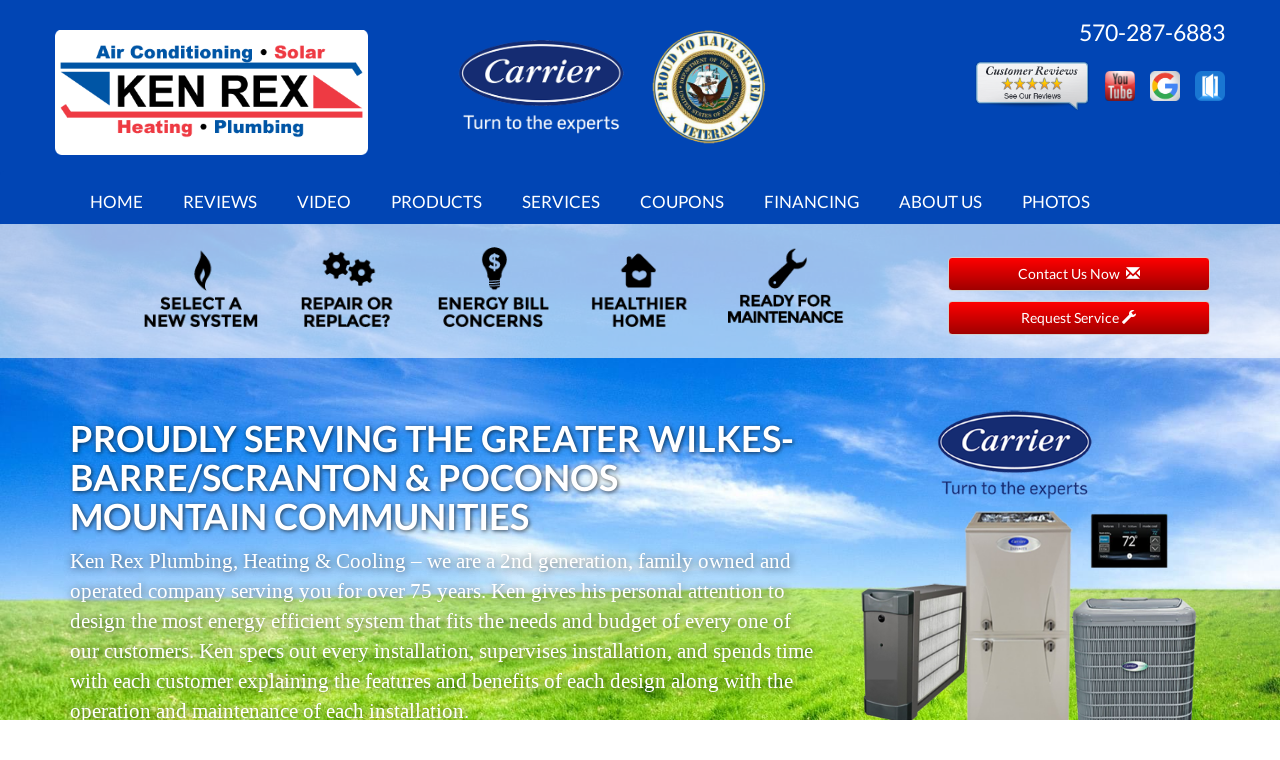

--- FILE ---
content_type: text/html; charset=UTF-8
request_url: https://www.kenrexheatcool.com/
body_size: 61626
content:
<!doctype html>
<html lang="en">

<head>
    <meta charset="utf-8">
    <meta http-equiv="X-UA-Compatible" content="IE=edge">
    <meta name="viewport" content="width=device-width, initial-scale=1">
    <meta name="msvalidate.01" content="571263697C0EF74BCCA716C4B5E78E04">

    <meta name="description" content="Serving Kingston,  PA area. We specialize in HVAC service, repair and maintenance of Carrier furnaces, AC (A/C), heat pumps, ductless, geothermal for people near me">
    <title>Ken Rex Plumbing Heating & Cooling, Air Conditioner & Furnace Repair & Service | Kingston, PA 18704</title>
    <meta name="keywords" content="" />

    <link rel="canonical" href="https://www.kenrexheatcool.com" />    <link rel="shortcut icon" href="//www.kenrexheatcool.com/images/favicon.ico" type="image/x-icon">

    <style>
        @charset "UTF-8";button,html,input,select,textarea{color:#222}body{font-size:1em;line-height:1.4}a{color:#00e}a:visited{color:#551a8b}a:hover{color:#06e}textarea{resize:vertical}.nocallout{-webkit-touch-callout:none}.pressed{background-color:rgba(0,0,0,.7)}textarea[contenteditable]{-webkit-appearance:none}.gifhidden{left:-100%;position:absolute}.ir{background-color:transparent;background-repeat:no-repeat;border:0;direction:ltr;display:block;overflow:hidden;text-align:left;text-indent:-999em}.ir br{display:none}.hidden{visibility:hidden}.visuallyhidden{clip:rect(0 0 0 0);border:0;height:1px;margin:-1px;overflow:hidden;padding:0;position:absolute;width:1px}.visuallyhidden.focusable:active,.visuallyhidden.focusable:focus{clip:auto;height:auto;margin:0;overflow:visible;position:static;width:auto}.clearfix:after,.clearfix:before{content:""}html{-ms-text-size-adjust:100%;-webkit-text-size-adjust:100%;font-family:sans-serif}body{margin:0}article,aside,details,figcaption,figure,footer,header,hgroup,main,menu,nav,section,summary{display:block}audio,canvas,progress,video{display:inline-block;vertical-align:baseline}audio:not([controls]){display:none;height:0}[hidden],template{display:none}a{background-color:transparent}a:active,a:hover{outline:0}abbr[title]{border-bottom:1px dotted}b,strong{font-weight:700}dfn{font-style:italic}h1{font-size:2em;margin:.67em 0}mark{background:#ff0;color:#000}small{font-size:80%}sub,sup{font-size:75%;line-height:0;position:relative;vertical-align:baseline}sup{top:-.5em}sub{bottom:-.25em}img{border:0}svg:not(:root){overflow:hidden}figure{margin:1em 40px}hr{box-sizing:content-box;height:0}pre{overflow:auto}code,kbd,pre,samp{font-family:monospace,monospace;font-size:1em}button,input,optgroup,select,textarea{color:inherit;font:inherit;margin:0}button{overflow:visible}button,select{text-transform:none}button,html input[type=button],input[type=reset],input[type=submit]{-webkit-appearance:button;cursor:pointer}button[disabled],html input[disabled]{cursor:default}button::-moz-focus-inner,input::-moz-focus-inner{border:0;padding:0}input{line-height:normal}input[type=checkbox],input[type=radio]{box-sizing:border-box;padding:0}input[type=number]::-webkit-inner-spin-button,input[type=number]::-webkit-outer-spin-button{height:auto}input[type=search]{-webkit-appearance:textfield;box-sizing:content-box}input[type=search]::-webkit-search-cancel-button,input[type=search]::-webkit-search-decoration{-webkit-appearance:none}fieldset{border:1px solid silver;margin:0 2px;padding:.35em .625em .75em}textarea{overflow:auto}optgroup{font-weight:700}table{border-collapse:collapse;border-spacing:0}td,th{padding:0}@media print{*,:after,:before{background:transparent!important;box-shadow:none!important;color:#000!important;text-shadow:none!important}a,a:visited{text-decoration:underline}a[href]:after{content:" (" attr(href) ")"}abbr[title]:after{content:" (" attr(title) ")"}a[href^="#"]:after,a[href^="javascript:"]:after{content:""}blockquote,pre{border:1px solid #999;page-break-inside:avoid}thead{display:table-header-group}img,tr{page-break-inside:avoid}img{max-width:100%!important}h2,h3,p{orphans:3;widows:3}h2,h3{page-break-after:avoid}select{background:#fff!important}.navbar{display:none}.btn>.caret,.dropup>.btn>.caret{border-top-color:#000!important}.label{border:1px solid #000}.table{border-collapse:collapse!important}.table td,.table th{background-color:#fff!important}.table-bordered td,.table-bordered th{border:1px solid #ddd!important}}@font-face{font-family:Glyphicons Halflings;src:url(https://core-dot-sos-apps.appspot.com/fonts/bootstrap/glyphicons-halflings-regular.eot);src:url(https://core-dot-sos-apps.appspot.com/fonts/bootstrap/glyphicons-halflings-regular.eot?#iefix) format("embedded-opentype"),url(https://core-dot-sos-apps.appspot.com/fonts/bootstrap/glyphicons-halflings-regular.woff2) format("woff2"),url(https://core-dot-sos-apps.appspot.com/fonts/bootstrap/glyphicons-halflings-regular.woff) format("woff"),url(https://core-dot-sos-apps.appspot.com/fonts/bootstrap/glyphicons-halflings-regular.ttf) format("truetype"),url(https://core-dot-sos-apps.appspot.com/fonts/bootstrap/glyphicons-halflings-regular.svg#glyphicons_halflingsregular) format("svg")}.glyphicon{-webkit-font-smoothing:antialiased;-moz-osx-font-smoothing:grayscale;display:inline-block;font-family:Glyphicons Halflings;font-style:normal;font-weight:400;line-height:1;position:relative;top:1px}.glyphicon-asterisk:before{content:"*"}.glyphicon-plus:before{content:"+"}.glyphicon-eur:before,.glyphicon-euro:before{content:"€"}.glyphicon-minus:before{content:"−"}.glyphicon-cloud:before{content:"☁"}.glyphicon-envelope:before{content:"✉"}.glyphicon-pencil:before{content:"✏"}.glyphicon-glass:before{content:"\e001"}.glyphicon-music:before{content:"\e002"}.glyphicon-search:before{content:"\e003"}.glyphicon-heart:before{content:"\e005"}.glyphicon-star:before{content:"\e006"}.glyphicon-star-empty:before{content:"\e007"}.glyphicon-user:before{content:"\e008"}.glyphicon-film:before{content:"\e009"}.glyphicon-th-large:before{content:"\e010"}.glyphicon-th:before{content:"\e011"}.glyphicon-th-list:before{content:"\e012"}.glyphicon-ok:before{content:"\e013"}.glyphicon-remove:before{content:"\e014"}.glyphicon-zoom-in:before{content:"\e015"}.glyphicon-zoom-out:before{content:"\e016"}.glyphicon-off:before{content:"\e017"}.glyphicon-signal:before{content:"\e018"}.glyphicon-cog:before{content:"\e019"}.glyphicon-trash:before{content:"\e020"}.glyphicon-home:before{content:"\e021"}.glyphicon-file:before{content:"\e022"}.glyphicon-time:before{content:"\e023"}.glyphicon-road:before{content:"\e024"}.glyphicon-download-alt:before{content:"\e025"}.glyphicon-download:before{content:"\e026"}.glyphicon-upload:before{content:"\e027"}.glyphicon-inbox:before{content:"\e028"}.glyphicon-play-circle:before{content:"\e029"}.glyphicon-repeat:before{content:"\e030"}.glyphicon-refresh:before{content:"\e031"}.glyphicon-list-alt:before{content:"\e032"}.glyphicon-lock:before{content:"\e033"}.glyphicon-flag:before{content:"\e034"}.glyphicon-headphones:before{content:"\e035"}.glyphicon-volume-off:before{content:"\e036"}.glyphicon-volume-down:before{content:"\e037"}.glyphicon-volume-up:before{content:"\e038"}.glyphicon-qrcode:before{content:"\e039"}.glyphicon-barcode:before{content:"\e040"}.glyphicon-tag:before{content:"\e041"}.glyphicon-tags:before{content:"\e042"}.glyphicon-book:before{content:"\e043"}.glyphicon-bookmark:before{content:"\e044"}.glyphicon-print:before{content:"\e045"}.glyphicon-camera:before{content:"\e046"}.glyphicon-font:before{content:"\e047"}.glyphicon-bold:before{content:"\e048"}.glyphicon-italic:before{content:"\e049"}.glyphicon-text-height:before{content:"\e050"}.glyphicon-text-width:before{content:"\e051"}.glyphicon-align-left:before{content:"\e052"}.glyphicon-align-center:before{content:"\e053"}.glyphicon-align-right:before{content:"\e054"}.glyphicon-align-justify:before{content:"\e055"}.glyphicon-list:before{content:"\e056"}.glyphicon-indent-left:before{content:"\e057"}.glyphicon-indent-right:before{content:"\e058"}.glyphicon-facetime-video:before{content:"\e059"}.glyphicon-picture:before{content:"\e060"}.glyphicon-map-marker:before{content:"\e062"}.glyphicon-adjust:before{content:"\e063"}.glyphicon-tint:before{content:"\e064"}.glyphicon-edit:before{content:"\e065"}.glyphicon-share:before{content:"\e066"}.glyphicon-check:before{content:"\e067"}.glyphicon-move:before{content:"\e068"}.glyphicon-step-backward:before{content:"\e069"}.glyphicon-fast-backward:before{content:"\e070"}.glyphicon-backward:before{content:"\e071"}.glyphicon-play:before{content:"\e072"}.glyphicon-pause:before{content:"\e073"}.glyphicon-stop:before{content:"\e074"}.glyphicon-forward:before{content:"\e075"}.glyphicon-fast-forward:before{content:"\e076"}.glyphicon-step-forward:before{content:"\e077"}.glyphicon-eject:before{content:"\e078"}.glyphicon-chevron-left:before{content:"\e079"}.glyphicon-chevron-right:before{content:"\e080"}.glyphicon-plus-sign:before{content:"\e081"}.glyphicon-minus-sign:before{content:"\e082"}.glyphicon-remove-sign:before{content:"\e083"}.glyphicon-ok-sign:before{content:"\e084"}.glyphicon-question-sign:before{content:"\e085"}.glyphicon-info-sign:before{content:"\e086"}.glyphicon-screenshot:before{content:"\e087"}.glyphicon-remove-circle:before{content:"\e088"}.glyphicon-ok-circle:before{content:"\e089"}.glyphicon-ban-circle:before{content:"\e090"}.glyphicon-arrow-left:before{content:"\e091"}.glyphicon-arrow-right:before{content:"\e092"}.glyphicon-arrow-up:before{content:"\e093"}.glyphicon-arrow-down:before{content:"\e094"}.glyphicon-share-alt:before{content:"\e095"}.glyphicon-resize-full:before{content:"\e096"}.glyphicon-resize-small:before{content:"\e097"}.glyphicon-exclamation-sign:before{content:"\e101"}.glyphicon-gift:before{content:"\e102"}.glyphicon-leaf:before{content:"\e103"}.glyphicon-fire:before{content:"\e104"}.glyphicon-eye-open:before{content:"\e105"}.glyphicon-eye-close:before{content:"\e106"}.glyphicon-warning-sign:before{content:"\e107"}.glyphicon-plane:before{content:"\e108"}.glyphicon-calendar:before{content:"\e109"}.glyphicon-random:before{content:"\e110"}.glyphicon-comment:before{content:"\e111"}.glyphicon-magnet:before{content:"\e112"}.glyphicon-chevron-up:before{content:"\e113"}.glyphicon-chevron-down:before{content:"\e114"}.glyphicon-retweet:before{content:"\e115"}.glyphicon-shopping-cart:before{content:"\e116"}.glyphicon-folder-close:before{content:"\e117"}.glyphicon-folder-open:before{content:"\e118"}.glyphicon-resize-vertical:before{content:"\e119"}.glyphicon-resize-horizontal:before{content:"\e120"}.glyphicon-hdd:before{content:"\e121"}.glyphicon-bullhorn:before{content:"\e122"}.glyphicon-bell:before{content:"\e123"}.glyphicon-certificate:before{content:"\e124"}.glyphicon-thumbs-up:before{content:"\e125"}.glyphicon-thumbs-down:before{content:"\e126"}.glyphicon-hand-right:before{content:"\e127"}.glyphicon-hand-left:before{content:"\e128"}.glyphicon-hand-up:before{content:"\e129"}.glyphicon-hand-down:before{content:"\e130"}.glyphicon-circle-arrow-right:before{content:"\e131"}.glyphicon-circle-arrow-left:before{content:"\e132"}.glyphicon-circle-arrow-up:before{content:"\e133"}.glyphicon-circle-arrow-down:before{content:"\e134"}.glyphicon-globe:before{content:"\e135"}.glyphicon-wrench:before{content:"\e136"}.glyphicon-tasks:before{content:"\e137"}.glyphicon-filter:before{content:"\e138"}.glyphicon-briefcase:before{content:"\e139"}.glyphicon-fullscreen:before{content:"\e140"}.glyphicon-dashboard:before{content:"\e141"}.glyphicon-paperclip:before{content:"\e142"}.glyphicon-heart-empty:before{content:"\e143"}.glyphicon-link:before{content:"\e144"}.glyphicon-phone:before{content:"\e145"}.glyphicon-pushpin:before{content:"\e146"}.glyphicon-usd:before{content:"\e148"}.glyphicon-gbp:before{content:"\e149"}.glyphicon-sort:before{content:"\e150"}.glyphicon-sort-by-alphabet:before{content:"\e151"}.glyphicon-sort-by-alphabet-alt:before{content:"\e152"}.glyphicon-sort-by-order:before{content:"\e153"}.glyphicon-sort-by-order-alt:before{content:"\e154"}.glyphicon-sort-by-attributes:before{content:"\e155"}.glyphicon-sort-by-attributes-alt:before{content:"\e156"}.glyphicon-unchecked:before{content:"\e157"}.glyphicon-expand:before{content:"\e158"}.glyphicon-collapse-down:before{content:"\e159"}.glyphicon-collapse-up:before{content:"\e160"}.glyphicon-log-in:before{content:"\e161"}.glyphicon-flash:before{content:"\e162"}.glyphicon-log-out:before{content:"\e163"}.glyphicon-new-window:before{content:"\e164"}.glyphicon-record:before{content:"\e165"}.glyphicon-save:before{content:"\e166"}.glyphicon-open:before{content:"\e167"}.glyphicon-saved:before{content:"\e168"}.glyphicon-import:before{content:"\e169"}.glyphicon-export:before{content:"\e170"}.glyphicon-send:before{content:"\e171"}.glyphicon-floppy-disk:before{content:"\e172"}.glyphicon-floppy-saved:before{content:"\e173"}.glyphicon-floppy-remove:before{content:"\e174"}.glyphicon-floppy-save:before{content:"\e175"}.glyphicon-floppy-open:before{content:"\e176"}.glyphicon-credit-card:before{content:"\e177"}.glyphicon-transfer:before{content:"\e178"}.glyphicon-cutlery:before{content:"\e179"}.glyphicon-header:before{content:"\e180"}.glyphicon-compressed:before{content:"\e181"}.glyphicon-earphone:before{content:"\e182"}.glyphicon-phone-alt:before{content:"\e183"}.glyphicon-tower:before{content:"\e184"}.glyphicon-stats:before{content:"\e185"}.glyphicon-sd-video:before{content:"\e186"}.glyphicon-hd-video:before{content:"\e187"}.glyphicon-subtitles:before{content:"\e188"}.glyphicon-sound-stereo:before{content:"\e189"}.glyphicon-sound-dolby:before{content:"\e190"}.glyphicon-sound-5-1:before{content:"\e191"}.glyphicon-sound-6-1:before{content:"\e192"}.glyphicon-sound-7-1:before{content:"\e193"}.glyphicon-copyright-mark:before{content:"\e194"}.glyphicon-registration-mark:before{content:"\e195"}.glyphicon-cloud-download:before{content:"\e197"}.glyphicon-cloud-upload:before{content:"\e198"}.glyphicon-tree-conifer:before{content:"\e199"}.glyphicon-tree-deciduous:before{content:"\e200"}.glyphicon-cd:before{content:"\e201"}.glyphicon-save-file:before{content:"\e202"}.glyphicon-open-file:before{content:"\e203"}.glyphicon-level-up:before{content:"\e204"}.glyphicon-copy:before{content:"\e205"}.glyphicon-paste:before{content:"\e206"}.glyphicon-alert:before{content:"\e209"}.glyphicon-equalizer:before{content:"\e210"}.glyphicon-king:before{content:"\e211"}.glyphicon-queen:before{content:"\e212"}.glyphicon-pawn:before{content:"\e213"}.glyphicon-bishop:before{content:"\e214"}.glyphicon-knight:before{content:"\e215"}.glyphicon-baby-formula:before{content:"\e216"}.glyphicon-tent:before{content:"⛺"}.glyphicon-blackboard:before{content:"\e218"}.glyphicon-bed:before{content:"\e219"}.glyphicon-apple:before{content:"\f8ff"}.glyphicon-erase:before{content:"\e221"}.glyphicon-hourglass:before{content:"⌛"}.glyphicon-lamp:before{content:"\e223"}.glyphicon-duplicate:before{content:"\e224"}.glyphicon-piggy-bank:before{content:"\e225"}.glyphicon-scissors:before{content:"\e226"}.glyphicon-bitcoin:before,.glyphicon-btc:before,.glyphicon-xbt:before{content:"\e227"}.glyphicon-jpy:before,.glyphicon-yen:before{content:"¥"}.glyphicon-rub:before,.glyphicon-ruble:before{content:"₽"}.glyphicon-scale:before{content:"\e230"}.glyphicon-ice-lolly:before{content:"\e231"}.glyphicon-ice-lolly-tasted:before{content:"\e232"}.glyphicon-education:before{content:"\e233"}.glyphicon-option-horizontal:before{content:"\e234"}.glyphicon-option-vertical:before{content:"\e235"}.glyphicon-menu-hamburger:before{content:"\e236"}.glyphicon-modal-window:before{content:"\e237"}.glyphicon-oil:before{content:"\e238"}.glyphicon-grain:before{content:"\e239"}.glyphicon-sunglasses:before{content:"\e240"}.glyphicon-text-size:before{content:"\e241"}.glyphicon-text-color:before{content:"\e242"}.glyphicon-text-background:before{content:"\e243"}.glyphicon-object-align-top:before{content:"\e244"}.glyphicon-object-align-bottom:before{content:"\e245"}.glyphicon-object-align-horizontal:before{content:"\e246"}.glyphicon-object-align-left:before{content:"\e247"}.glyphicon-object-align-vertical:before{content:"\e248"}.glyphicon-object-align-right:before{content:"\e249"}.glyphicon-triangle-right:before{content:"\e250"}.glyphicon-triangle-left:before{content:"\e251"}.glyphicon-triangle-bottom:before{content:"\e252"}.glyphicon-triangle-top:before{content:"\e253"}.glyphicon-console:before{content:"\e254"}.glyphicon-superscript:before{content:"\e255"}.glyphicon-subscript:before{content:"\e256"}.glyphicon-menu-left:before{content:"\e257"}.glyphicon-menu-right:before{content:"\e258"}.glyphicon-menu-down:before{content:"\e259"}.glyphicon-menu-up:before{content:"\e260"}*,:after,:before{box-sizing:border-box}html{-webkit-tap-highlight-color:rgba(0,0,0,0);font-size:10px}body{background-color:#fff;color:#333;font-family:Helvetica Neue,Helvetica,Arial,sans-serif;font-size:14px;line-height:1.428571429}button,input,select,textarea{font-family:inherit;font-size:inherit;line-height:inherit}a{color:#aaa;text-decoration:none}a:focus,a:hover{color:#9d9d9d;text-decoration:underline}a:focus{outline:thin dotted;outline:5px auto -webkit-focus-ring-color;outline-offset:-2px}figure{margin:0}img{vertical-align:middle}.img-responsive{display:block;height:auto;max-width:100%}.img-rounded{border-radius:6px}.img-thumbnail{background-color:#fff;border:1px solid #ddd;border-radius:4px;display:inline-block;height:auto;line-height:1.428571429;max-width:100%;padding:4px;transition:all .2s ease-in-out}.img-circle{border-radius:50%}hr{border:0;border-top:1px solid #eee;margin-bottom:20px;margin-top:20px}.sr-only{clip:rect(0,0,0,0);border:0;height:1px;margin:-1px;overflow:hidden;padding:0;position:absolute;width:1px}.sr-only-focusable:active,.sr-only-focusable:focus{clip:auto;height:auto;margin:0;overflow:visible;position:static;width:auto}[role=button]{cursor:pointer}.h1,.h2,.h3,.h4,.h5,.h6,h1,h2,h3,h4,h5,h6{color:inherit;font-family:inherit;font-weight:500;line-height:1.1}.h1 .small,.h1 small,.h2 .small,.h2 small,.h3 .small,.h3 small,.h4 .small,.h4 small,.h5 .small,.h5 small,.h6 .small,.h6 small,h1 .small,h1 small,h2 .small,h2 small,h3 .small,h3 small,h4 .small,h4 small,h5 .small,h5 small,h6 .small,h6 small{color:#777;font-weight:400;line-height:1}.h1,.h2,.h3,h1,h2,h3{margin-bottom:10px;margin-top:20px}.h1 .small,.h1 small,.h2 .small,.h2 small,.h3 .small,.h3 small,h1 .small,h1 small,h2 .small,h2 small,h3 .small,h3 small{font-size:65%}.h4,.h5,.h6,h4,h5,h6{margin-bottom:10px;margin-top:10px}.h4 .small,.h4 small,.h5 .small,.h5 small,.h6 .small,.h6 small,h4 .small,h4 small,h5 .small,h5 small,h6 .small,h6 small{font-size:75%}.h1,h1{font-size:36px}.h2,h2{font-size:30px}.h3,h3{font-size:24px}.h4,h4{font-size:18px}.h5,h5{font-size:14px}.h6,h6{font-size:12px}p{margin:0 0 10px}.lead{font-size:16px;font-weight:300;line-height:1.4;margin-bottom:20px}@media (min-width:768px){.lead{font-size:21px}}.small,small{font-size:85%}.mark,mark{background-color:#fcf8e3;padding:.2em}.text-left{text-align:left}.text-right{text-align:right}.text-center{text-align:center}.text-justify{text-align:justify}.text-nowrap{white-space:nowrap}.text-lowercase{text-transform:lowercase}.initialism,.text-uppercase{text-transform:uppercase}.text-capitalize{text-transform:capitalize}.text-muted{color:#777}.text-primary{color:#aaa}a.text-primary:hover{color:#919191}.text-success{color:#3c763d}a.text-success:hover{color:#2b542c}.text-info{color:#31708f}a.text-info:hover{color:#245269}.text-warning{color:#8a6d3b}a.text-warning:hover{color:#66512c}.text-danger{color:#a94442}a.text-danger:hover{color:#843534}.bg-primary{background-color:#aaa;color:#fff}a.bg-primary:hover{background-color:#919191}.bg-success{background-color:#dff0d8}a.bg-success:hover{background-color:#c1e2b3}.bg-info{background-color:#d9edf7}a.bg-info:hover{background-color:#afd9ee}.bg-warning{background-color:#fcf8e3}a.bg-warning:hover{background-color:#f7ecb5}.bg-danger{background-color:#f2dede}a.bg-danger:hover{background-color:#e4b9b9}.page-header{border-bottom:1px solid #eee;margin:40px 0 20px;padding-bottom:9px}ol,ul{margin-bottom:10px;margin-top:0}ol ol,ol ul,ul ol,ul ul{margin-bottom:0}.list-inline,.list-unstyled{list-style:none;padding-left:0}.list-inline{margin-left:-5px}.list-inline>li{display:inline-block;padding-left:5px;padding-right:5px}dl{margin-bottom:20px;margin-top:0}dd,dt{line-height:1.428571429}dt{font-weight:700}dd{margin-left:0}.dl-horizontal dd:after,.dl-horizontal dd:before{content:" ";display:table}.dl-horizontal dd:after{clear:both}@media (min-width:768px){.dl-horizontal dt{clear:left;float:left;overflow:hidden;text-align:right;text-overflow:ellipsis;white-space:nowrap;width:160px}.dl-horizontal dd{margin-left:180px}}abbr[data-original-title],abbr[title]{border-bottom:1px dotted #777;cursor:help}.initialism{font-size:90%}blockquote{border-left:5px solid #eee;font-size:17.5px;margin:0 0 20px;padding:10px 20px}blockquote ol:last-child,blockquote p:last-child,blockquote ul:last-child{margin-bottom:0}blockquote .small,blockquote footer,blockquote small{color:#777;display:block;font-size:80%;line-height:1.428571429}blockquote .small:before,blockquote footer:before,blockquote small:before{content:"— "}.blockquote-reverse,blockquote.pull-right{border-left:0;border-right:5px solid #eee;padding-left:0;padding-right:15px;text-align:right}.blockquote-reverse .small:before,.blockquote-reverse footer:before,.blockquote-reverse small:before,blockquote.pull-right .small:before,blockquote.pull-right footer:before,blockquote.pull-right small:before{content:""}.blockquote-reverse .small:after,.blockquote-reverse footer:after,.blockquote-reverse small:after,blockquote.pull-right .small:after,blockquote.pull-right footer:after,blockquote.pull-right small:after{content:" —"}address{font-style:normal;line-height:1.428571429;margin-bottom:20px}code,kbd,pre,samp{font-family:Menlo,Monaco,Consolas,Courier New,monospace}code{background-color:#f9f2f4;border-radius:4px;color:#c7254e}code,kbd{font-size:90%;padding:2px 4px}kbd{background-color:#333;border-radius:3px;box-shadow:inset 0 -1px 0 rgba(0,0,0,.25);color:#fff}kbd kbd{box-shadow:none;font-size:100%;font-weight:700;padding:0}pre{word-wrap:break-word;background-color:#f5f5f5;border:1px solid #ccc;border-radius:4px;color:#333;display:block;font-size:13px;line-height:1.428571429;margin:0 0 10px;padding:9.5px;word-break:break-all}pre code{background-color:transparent;border-radius:0;color:inherit;font-size:inherit;padding:0;white-space:pre-wrap}.pre-scrollable{max-height:340px;overflow-y:scroll}.container{margin-left:auto;margin-right:auto;padding-left:15px;padding-right:15px}.container:after,.container:before{content:" ";display:table}.container:after{clear:both}@media (min-width:768px){.container{width:750px}}@media (min-width:992px){.container{width:970px}}@media (min-width:1200px){.container{width:1170px}}.container-fluid{margin-left:auto;margin-right:auto;padding-left:15px;padding-right:15px}.container-fluid:after,.container-fluid:before{content:" ";display:table}.container-fluid:after{clear:both}.row{margin-left:-15px;margin-right:-15px}.row:after,.row:before{content:" ";display:table}.row:after{clear:both}.col-lg-1,.col-lg-10,.col-lg-11,.col-lg-12,.col-lg-2,.col-lg-3,.col-lg-4,.col-lg-5,.col-lg-6,.col-lg-7,.col-lg-8,.col-lg-9,.col-md-1,.col-md-10,.col-md-11,.col-md-12,.col-md-2,.col-md-3,.col-md-4,.col-md-5,.col-md-6,.col-md-7,.col-md-8,.col-md-9,.col-sm-1,.col-sm-10,.col-sm-11,.col-sm-12,.col-sm-2,.col-sm-3,.col-sm-4,.col-sm-5,.col-sm-6,.col-sm-7,.col-sm-8,.col-sm-9,.col-xs-1,.col-xs-10,.col-xs-11,.col-xs-12,.col-xs-2,.col-xs-3,.col-xs-4,.col-xs-5,.col-xs-6,.col-xs-7,.col-xs-8,.col-xs-9{min-height:1px;padding-left:15px;padding-right:15px;position:relative}.col-xs-1,.col-xs-10,.col-xs-11,.col-xs-12,.col-xs-2,.col-xs-3,.col-xs-4,.col-xs-5,.col-xs-6,.col-xs-7,.col-xs-8,.col-xs-9{float:left}.col-xs-1{width:8.3333333333%}.col-xs-2{width:16.6666666667%}.col-xs-3{width:25%}.col-xs-4{width:33.3333333333%}.col-xs-5{width:41.6666666667%}.col-xs-6{width:50%}.col-xs-7{width:58.3333333333%}.col-xs-8{width:66.6666666667%}.col-xs-9{width:75%}.col-xs-10{width:83.3333333333%}.col-xs-11{width:91.6666666667%}.col-xs-12{width:100%}.col-xs-pull-0{right:auto}.col-xs-pull-1{right:8.3333333333%}.col-xs-pull-2{right:16.6666666667%}.col-xs-pull-3{right:25%}.col-xs-pull-4{right:33.3333333333%}.col-xs-pull-5{right:41.6666666667%}.col-xs-pull-6{right:50%}.col-xs-pull-7{right:58.3333333333%}.col-xs-pull-8{right:66.6666666667%}.col-xs-pull-9{right:75%}.col-xs-pull-10{right:83.3333333333%}.col-xs-pull-11{right:91.6666666667%}.col-xs-pull-12{right:100%}.col-xs-push-0{left:auto}.col-xs-push-1{left:8.3333333333%}.col-xs-push-2{left:16.6666666667%}.col-xs-push-3{left:25%}.col-xs-push-4{left:33.3333333333%}.col-xs-push-5{left:41.6666666667%}.col-xs-push-6{left:50%}.col-xs-push-7{left:58.3333333333%}.col-xs-push-8{left:66.6666666667%}.col-xs-push-9{left:75%}.col-xs-push-10{left:83.3333333333%}.col-xs-push-11{left:91.6666666667%}.col-xs-push-12{left:100%}.col-xs-offset-0{margin-left:0}.col-xs-offset-1{margin-left:8.3333333333%}.col-xs-offset-2{margin-left:16.6666666667%}.col-xs-offset-3{margin-left:25%}.col-xs-offset-4{margin-left:33.3333333333%}.col-xs-offset-5{margin-left:41.6666666667%}.col-xs-offset-6{margin-left:50%}.col-xs-offset-7{margin-left:58.3333333333%}.col-xs-offset-8{margin-left:66.6666666667%}.col-xs-offset-9{margin-left:75%}.col-xs-offset-10{margin-left:83.3333333333%}.col-xs-offset-11{margin-left:91.6666666667%}.col-xs-offset-12{margin-left:100%}@media (min-width:768px){.col-sm-1,.col-sm-10,.col-sm-11,.col-sm-12,.col-sm-2,.col-sm-3,.col-sm-4,.col-sm-5,.col-sm-6,.col-sm-7,.col-sm-8,.col-sm-9{float:left}.col-sm-1{width:8.3333333333%}.col-sm-2{width:16.6666666667%}.col-sm-3{width:25%}.col-sm-4{width:33.3333333333%}.col-sm-5{width:41.6666666667%}.col-sm-6{width:50%}.col-sm-7{width:58.3333333333%}.col-sm-8{width:66.6666666667%}.col-sm-9{width:75%}.col-sm-10{width:83.3333333333%}.col-sm-11{width:91.6666666667%}.col-sm-12{width:100%}.col-sm-pull-0{right:auto}.col-sm-pull-1{right:8.3333333333%}.col-sm-pull-2{right:16.6666666667%}.col-sm-pull-3{right:25%}.col-sm-pull-4{right:33.3333333333%}.col-sm-pull-5{right:41.6666666667%}.col-sm-pull-6{right:50%}.col-sm-pull-7{right:58.3333333333%}.col-sm-pull-8{right:66.6666666667%}.col-sm-pull-9{right:75%}.col-sm-pull-10{right:83.3333333333%}.col-sm-pull-11{right:91.6666666667%}.col-sm-pull-12{right:100%}.col-sm-push-0{left:auto}.col-sm-push-1{left:8.3333333333%}.col-sm-push-2{left:16.6666666667%}.col-sm-push-3{left:25%}.col-sm-push-4{left:33.3333333333%}.col-sm-push-5{left:41.6666666667%}.col-sm-push-6{left:50%}.col-sm-push-7{left:58.3333333333%}.col-sm-push-8{left:66.6666666667%}.col-sm-push-9{left:75%}.col-sm-push-10{left:83.3333333333%}.col-sm-push-11{left:91.6666666667%}.col-sm-push-12{left:100%}.col-sm-offset-0{margin-left:0}.col-sm-offset-1{margin-left:8.3333333333%}.col-sm-offset-2{margin-left:16.6666666667%}.col-sm-offset-3{margin-left:25%}.col-sm-offset-4{margin-left:33.3333333333%}.col-sm-offset-5{margin-left:41.6666666667%}.col-sm-offset-6{margin-left:50%}.col-sm-offset-7{margin-left:58.3333333333%}.col-sm-offset-8{margin-left:66.6666666667%}.col-sm-offset-9{margin-left:75%}.col-sm-offset-10{margin-left:83.3333333333%}.col-sm-offset-11{margin-left:91.6666666667%}.col-sm-offset-12{margin-left:100%}}@media (min-width:992px){.col-md-1,.col-md-10,.col-md-11,.col-md-12,.col-md-2,.col-md-3,.col-md-4,.col-md-5,.col-md-6,.col-md-7,.col-md-8,.col-md-9{float:left}.col-md-1{width:8.3333333333%}.col-md-2{width:16.6666666667%}.col-md-3{width:25%}.col-md-4{width:33.3333333333%}.col-md-5{width:41.6666666667%}.col-md-6{width:50%}.col-md-7{width:58.3333333333%}.col-md-8{width:66.6666666667%}.col-md-9{width:75%}.col-md-10{width:83.3333333333%}.col-md-11{width:91.6666666667%}.col-md-12{width:100%}.col-md-pull-0{right:auto}.col-md-pull-1{right:8.3333333333%}.col-md-pull-2{right:16.6666666667%}.col-md-pull-3{right:25%}.col-md-pull-4{right:33.3333333333%}.col-md-pull-5{right:41.6666666667%}.col-md-pull-6{right:50%}.col-md-pull-7{right:58.3333333333%}.col-md-pull-8{right:66.6666666667%}.col-md-pull-9{right:75%}.col-md-pull-10{right:83.3333333333%}.col-md-pull-11{right:91.6666666667%}.col-md-pull-12{right:100%}.col-md-push-0{left:auto}.col-md-push-1{left:8.3333333333%}.col-md-push-2{left:16.6666666667%}.col-md-push-3{left:25%}.col-md-push-4{left:33.3333333333%}.col-md-push-5{left:41.6666666667%}.col-md-push-6{left:50%}.col-md-push-7{left:58.3333333333%}.col-md-push-8{left:66.6666666667%}.col-md-push-9{left:75%}.col-md-push-10{left:83.3333333333%}.col-md-push-11{left:91.6666666667%}.col-md-push-12{left:100%}.col-md-offset-0{margin-left:0}.col-md-offset-1{margin-left:8.3333333333%}.col-md-offset-2{margin-left:16.6666666667%}.col-md-offset-3{margin-left:25%}.col-md-offset-4{margin-left:33.3333333333%}.col-md-offset-5{margin-left:41.6666666667%}.col-md-offset-6{margin-left:50%}.col-md-offset-7{margin-left:58.3333333333%}.col-md-offset-8{margin-left:66.6666666667%}.col-md-offset-9{margin-left:75%}.col-md-offset-10{margin-left:83.3333333333%}.col-md-offset-11{margin-left:91.6666666667%}.col-md-offset-12{margin-left:100%}}@media (min-width:1200px){.col-lg-1,.col-lg-10,.col-lg-11,.col-lg-12,.col-lg-2,.col-lg-3,.col-lg-4,.col-lg-5,.col-lg-6,.col-lg-7,.col-lg-8,.col-lg-9{float:left}.col-lg-1{width:8.3333333333%}.col-lg-2{width:16.6666666667%}.col-lg-3{width:25%}.col-lg-4{width:33.3333333333%}.col-lg-5{width:41.6666666667%}.col-lg-6{width:50%}.col-lg-7{width:58.3333333333%}.col-lg-8{width:66.6666666667%}.col-lg-9{width:75%}.col-lg-10{width:83.3333333333%}.col-lg-11{width:91.6666666667%}.col-lg-12{width:100%}.col-lg-pull-0{right:auto}.col-lg-pull-1{right:8.3333333333%}.col-lg-pull-2{right:16.6666666667%}.col-lg-pull-3{right:25%}.col-lg-pull-4{right:33.3333333333%}.col-lg-pull-5{right:41.6666666667%}.col-lg-pull-6{right:50%}.col-lg-pull-7{right:58.3333333333%}.col-lg-pull-8{right:66.6666666667%}.col-lg-pull-9{right:75%}.col-lg-pull-10{right:83.3333333333%}.col-lg-pull-11{right:91.6666666667%}.col-lg-pull-12{right:100%}.col-lg-push-0{left:auto}.col-lg-push-1{left:8.3333333333%}.col-lg-push-2{left:16.6666666667%}.col-lg-push-3{left:25%}.col-lg-push-4{left:33.3333333333%}.col-lg-push-5{left:41.6666666667%}.col-lg-push-6{left:50%}.col-lg-push-7{left:58.3333333333%}.col-lg-push-8{left:66.6666666667%}.col-lg-push-9{left:75%}.col-lg-push-10{left:83.3333333333%}.col-lg-push-11{left:91.6666666667%}.col-lg-push-12{left:100%}.col-lg-offset-0{margin-left:0}.col-lg-offset-1{margin-left:8.3333333333%}.col-lg-offset-2{margin-left:16.6666666667%}.col-lg-offset-3{margin-left:25%}.col-lg-offset-4{margin-left:33.3333333333%}.col-lg-offset-5{margin-left:41.6666666667%}.col-lg-offset-6{margin-left:50%}.col-lg-offset-7{margin-left:58.3333333333%}.col-lg-offset-8{margin-left:66.6666666667%}.col-lg-offset-9{margin-left:75%}.col-lg-offset-10{margin-left:83.3333333333%}.col-lg-offset-11{margin-left:91.6666666667%}.col-lg-offset-12{margin-left:100%}}table{background-color:transparent}caption{color:#777;padding-bottom:8px;padding-top:8px}caption,th{text-align:left}.table{margin-bottom:20px;max-width:100%;width:100%}.table>tbody>tr>td,.table>tbody>tr>th,.table>tfoot>tr>td,.table>tfoot>tr>th,.table>thead>tr>td,.table>thead>tr>th{border-top:1px solid #ddd;line-height:1.428571429;padding:8px;vertical-align:top}.table>thead>tr>th{border-bottom:2px solid #ddd;vertical-align:bottom}.table>caption+thead>tr:first-child>td,.table>caption+thead>tr:first-child>th,.table>colgroup+thead>tr:first-child>td,.table>colgroup+thead>tr:first-child>th,.table>thead:first-child>tr:first-child>td,.table>thead:first-child>tr:first-child>th{border-top:0}.table>tbody+tbody{border-top:2px solid #ddd}.table .table{background-color:#fff}.table-condensed>tbody>tr>td,.table-condensed>tbody>tr>th,.table-condensed>tfoot>tr>td,.table-condensed>tfoot>tr>th,.table-condensed>thead>tr>td,.table-condensed>thead>tr>th{padding:5px}.table-bordered,.table-bordered>tbody>tr>td,.table-bordered>tbody>tr>th,.table-bordered>tfoot>tr>td,.table-bordered>tfoot>tr>th,.table-bordered>thead>tr>td,.table-bordered>thead>tr>th{border:1px solid #ddd}.table-bordered>thead>tr>td,.table-bordered>thead>tr>th{border-bottom-width:2px}.table-striped>tbody>tr:nth-of-type(odd){background-color:#f9f9f9}.table-hover>tbody>tr:hover{background-color:#f5f5f5}table col[class*=col-]{display:table-column;float:none;position:static}table td[class*=col-],table th[class*=col-]{display:table-cell;float:none;position:static}.table>tbody>tr.active>td,.table>tbody>tr.active>th,.table>tbody>tr>td.active,.table>tbody>tr>th.active,.table>tfoot>tr.active>td,.table>tfoot>tr.active>th,.table>tfoot>tr>td.active,.table>tfoot>tr>th.active,.table>thead>tr.active>td,.table>thead>tr.active>th,.table>thead>tr>td.active,.table>thead>tr>th.active{background-color:#f5f5f5}.table-hover>tbody>tr.active:hover>td,.table-hover>tbody>tr.active:hover>th,.table-hover>tbody>tr:hover>.active,.table-hover>tbody>tr>td.active:hover,.table-hover>tbody>tr>th.active:hover{background-color:#e8e8e8}.table>tbody>tr.success>td,.table>tbody>tr.success>th,.table>tbody>tr>td.success,.table>tbody>tr>th.success,.table>tfoot>tr.success>td,.table>tfoot>tr.success>th,.table>tfoot>tr>td.success,.table>tfoot>tr>th.success,.table>thead>tr.success>td,.table>thead>tr.success>th,.table>thead>tr>td.success,.table>thead>tr>th.success{background-color:#dff0d8}.table-hover>tbody>tr.success:hover>td,.table-hover>tbody>tr.success:hover>th,.table-hover>tbody>tr:hover>.success,.table-hover>tbody>tr>td.success:hover,.table-hover>tbody>tr>th.success:hover{background-color:#d0e9c6}.table>tbody>tr.info>td,.table>tbody>tr.info>th,.table>tbody>tr>td.info,.table>tbody>tr>th.info,.table>tfoot>tr.info>td,.table>tfoot>tr.info>th,.table>tfoot>tr>td.info,.table>tfoot>tr>th.info,.table>thead>tr.info>td,.table>thead>tr.info>th,.table>thead>tr>td.info,.table>thead>tr>th.info{background-color:#d9edf7}.table-hover>tbody>tr.info:hover>td,.table-hover>tbody>tr.info:hover>th,.table-hover>tbody>tr:hover>.info,.table-hover>tbody>tr>td.info:hover,.table-hover>tbody>tr>th.info:hover{background-color:#c4e3f3}.table>tbody>tr.warning>td,.table>tbody>tr.warning>th,.table>tbody>tr>td.warning,.table>tbody>tr>th.warning,.table>tfoot>tr.warning>td,.table>tfoot>tr.warning>th,.table>tfoot>tr>td.warning,.table>tfoot>tr>th.warning,.table>thead>tr.warning>td,.table>thead>tr.warning>th,.table>thead>tr>td.warning,.table>thead>tr>th.warning{background-color:#fcf8e3}.table-hover>tbody>tr.warning:hover>td,.table-hover>tbody>tr.warning:hover>th,.table-hover>tbody>tr:hover>.warning,.table-hover>tbody>tr>td.warning:hover,.table-hover>tbody>tr>th.warning:hover{background-color:#faf2cc}.table>tbody>tr.danger>td,.table>tbody>tr.danger>th,.table>tbody>tr>td.danger,.table>tbody>tr>th.danger,.table>tfoot>tr.danger>td,.table>tfoot>tr.danger>th,.table>tfoot>tr>td.danger,.table>tfoot>tr>th.danger,.table>thead>tr.danger>td,.table>thead>tr.danger>th,.table>thead>tr>td.danger,.table>thead>tr>th.danger{background-color:#f2dede}.table-hover>tbody>tr.danger:hover>td,.table-hover>tbody>tr.danger:hover>th,.table-hover>tbody>tr:hover>.danger,.table-hover>tbody>tr>td.danger:hover,.table-hover>tbody>tr>th.danger:hover{background-color:#ebcccc}.table-responsive{min-height:.01%;overflow-x:auto}@media screen and (max-width:767px){.table-responsive{-ms-overflow-style:-ms-autohiding-scrollbar;border:1px solid #ddd;margin-bottom:15px;overflow-y:hidden;width:100%}.table-responsive>.table{margin-bottom:0}.table-responsive>.table>tbody>tr>td,.table-responsive>.table>tbody>tr>th,.table-responsive>.table>tfoot>tr>td,.table-responsive>.table>tfoot>tr>th,.table-responsive>.table>thead>tr>td,.table-responsive>.table>thead>tr>th{white-space:nowrap}.table-responsive>.table-bordered{border:0}.table-responsive>.table-bordered>tbody>tr>td:first-child,.table-responsive>.table-bordered>tbody>tr>th:first-child,.table-responsive>.table-bordered>tfoot>tr>td:first-child,.table-responsive>.table-bordered>tfoot>tr>th:first-child,.table-responsive>.table-bordered>thead>tr>td:first-child,.table-responsive>.table-bordered>thead>tr>th:first-child{border-left:0}.table-responsive>.table-bordered>tbody>tr>td:last-child,.table-responsive>.table-bordered>tbody>tr>th:last-child,.table-responsive>.table-bordered>tfoot>tr>td:last-child,.table-responsive>.table-bordered>tfoot>tr>th:last-child,.table-responsive>.table-bordered>thead>tr>td:last-child,.table-responsive>.table-bordered>thead>tr>th:last-child{border-right:0}.table-responsive>.table-bordered>tbody>tr:last-child>td,.table-responsive>.table-bordered>tbody>tr:last-child>th,.table-responsive>.table-bordered>tfoot>tr:last-child>td,.table-responsive>.table-bordered>tfoot>tr:last-child>th{border-bottom:0}}fieldset{margin:0;min-width:0}fieldset,legend{border:0;padding:0}legend{border-bottom:1px solid #e5e5e5;color:#333;display:block;font-size:21px;line-height:inherit;margin-bottom:20px;width:100%}label{display:inline-block;font-weight:700;margin-bottom:5px;max-width:100%}input[type=search]{box-sizing:border-box}input[type=checkbox],input[type=radio]{line-height:normal;margin:4px 0 0;margin-top:1px\9}input[type=file]{display:block}input[type=range]{display:block;width:100%}select[multiple],select[size]{height:auto}input[type=checkbox]:focus,input[type=file]:focus,input[type=radio]:focus{outline:thin dotted;outline:5px auto -webkit-focus-ring-color;outline-offset:-2px}output{padding-top:7px}.form-control,output{color:#555;display:block;font-size:14px;line-height:1.428571429}.form-control{background-color:#fff;background-image:none;border:1px solid #ccc;border-radius:4px;box-shadow:inset 0 1px 1px rgba(0,0,0,.075);height:34px;padding:6px 12px;transition:border-color .15s ease-in-out,box-shadow .15s ease-in-out;width:100%}.form-control:focus{border-color:#66afe9;box-shadow:inset 0 1px 1px rgba(0,0,0,.075),0 0 8px rgba(102,175,233,.6);outline:0}.form-control::-moz-placeholder{color:#999;opacity:1}.form-control:-ms-input-placeholder{color:#999}.form-control::-webkit-input-placeholder{color:#999}.form-control[disabled],.form-control[readonly],fieldset[disabled] .form-control{background-color:#eee;opacity:1}.form-control[disabled],fieldset[disabled] .form-control{cursor:not-allowed}textarea.form-control{height:auto}input[type=search]{-webkit-appearance:none}@media screen and (-webkit-min-device-pixel-ratio:0){input[type=date],input[type=datetime-local],input[type=month],input[type=time]{line-height:34px}.input-group-sm input[type=date],.input-group-sm input[type=datetime-local],.input-group-sm input[type=month],.input-group-sm input[type=time],.input-group-sm>.input-group-btn>input[type=date].btn,.input-group-sm>.input-group-btn>input[type=datetime-local].btn,.input-group-sm>.input-group-btn>input[type=month].btn,.input-group-sm>.input-group-btn>input[type=time].btn,input[type=date].input-sm,input[type=datetime-local].input-sm,input[type=month].input-sm,input[type=time].input-sm{line-height:30px}.input-group-lg input[type=date],.input-group-lg input[type=datetime-local],.input-group-lg input[type=month],.input-group-lg input[type=time],.input-group-lg>.input-group-btn>input[type=date].btn,.input-group-lg>.input-group-btn>input[type=datetime-local].btn,.input-group-lg>.input-group-btn>input[type=month].btn,.input-group-lg>.input-group-btn>input[type=time].btn,input[type=date].input-lg,input[type=datetime-local].input-lg,input[type=month].input-lg,input[type=time].input-lg{line-height:46px}}.form-group{margin-bottom:15px}.checkbox,.radio{display:block;margin-bottom:10px;margin-top:10px;position:relative}.checkbox label,.radio label{cursor:pointer;font-weight:400;margin-bottom:0;min-height:20px;padding-left:20px}.checkbox input[type=checkbox],.checkbox-inline input[type=checkbox],.radio input[type=radio],.radio-inline input[type=radio]{margin-left:-20px;margin-top:4px\9;position:absolute}.checkbox+.checkbox,.radio+.radio{margin-top:-5px}.checkbox-inline,.radio-inline{cursor:pointer;display:inline-block;font-weight:400;margin-bottom:0;padding-left:20px;position:relative;vertical-align:middle}.checkbox-inline+.checkbox-inline,.radio-inline+.radio-inline{margin-left:10px;margin-top:0}.checkbox-inline.disabled,.checkbox.disabled label,.radio-inline.disabled,.radio.disabled label,fieldset[disabled] .checkbox label,fieldset[disabled] .checkbox-inline,fieldset[disabled] .radio label,fieldset[disabled] .radio-inline,fieldset[disabled] input[type=checkbox],fieldset[disabled] input[type=radio],input[type=checkbox].disabled,input[type=checkbox][disabled],input[type=radio].disabled,input[type=radio][disabled]{cursor:not-allowed}.form-control-static{margin-bottom:0;min-height:34px;padding-bottom:7px;padding-top:7px}.form-control-static.input-lg,.form-control-static.input-sm,.input-group-lg>.form-control-static.form-control,.input-group-lg>.form-control-static.input-group-addon,.input-group-lg>.input-group-btn>.form-control-static.btn,.input-group-sm>.form-control-static.form-control,.input-group-sm>.form-control-static.input-group-addon,.input-group-sm>.input-group-btn>.form-control-static.btn{padding-left:0;padding-right:0}.input-group-sm>.form-control,.input-group-sm>.input-group-addon,.input-group-sm>.input-group-btn>.btn,.input-sm{border-radius:3px;font-size:12px;height:30px;line-height:1.5;padding:5px 10px}.input-group-sm>.input-group-btn>select.btn,.input-group-sm>select.form-control,.input-group-sm>select.input-group-addon,select.input-sm{height:30px;line-height:30px}.input-group-sm>.input-group-btn>select[multiple].btn,.input-group-sm>.input-group-btn>textarea.btn,.input-group-sm>select[multiple].form-control,.input-group-sm>select[multiple].input-group-addon,.input-group-sm>textarea.form-control,.input-group-sm>textarea.input-group-addon,select[multiple].input-sm,textarea.input-sm{height:auto}.form-group-sm .form-control{border-radius:3px;font-size:12px;height:30px;line-height:1.5;padding:5px 10px}.form-group-sm select.form-control{height:30px;line-height:30px}.form-group-sm select[multiple].form-control,.form-group-sm textarea.form-control{height:auto}.form-group-sm .form-control-static{font-size:12px;height:30px;line-height:1.5;min-height:32px;padding:5px 10px}.input-group-lg>.form-control,.input-group-lg>.input-group-addon,.input-group-lg>.input-group-btn>.btn,.input-lg{border-radius:6px;font-size:18px;height:46px;line-height:1.3333333;padding:10px 16px}.input-group-lg>.input-group-btn>select.btn,.input-group-lg>select.form-control,.input-group-lg>select.input-group-addon,select.input-lg{height:46px;line-height:46px}.input-group-lg>.input-group-btn>select[multiple].btn,.input-group-lg>.input-group-btn>textarea.btn,.input-group-lg>select[multiple].form-control,.input-group-lg>select[multiple].input-group-addon,.input-group-lg>textarea.form-control,.input-group-lg>textarea.input-group-addon,select[multiple].input-lg,textarea.input-lg{height:auto}.form-group-lg .form-control{border-radius:6px;font-size:18px;height:46px;line-height:1.3333333;padding:10px 16px}.form-group-lg select.form-control{height:46px;line-height:46px}.form-group-lg select[multiple].form-control,.form-group-lg textarea.form-control{height:auto}.form-group-lg .form-control-static{font-size:18px;height:46px;line-height:1.3333333;min-height:38px;padding:10px 16px}.has-feedback{position:relative}.has-feedback .form-control{padding-right:42.5px}.form-control-feedback{display:block;height:34px;line-height:34px;pointer-events:none;position:absolute;right:0;text-align:center;top:0;width:34px;z-index:2}.input-group-lg>.form-control+.form-control-feedback,.input-group-lg>.input-group-addon+.form-control-feedback,.input-group-lg>.input-group-btn>.btn+.form-control-feedback,.input-lg+.form-control-feedback{height:46px;line-height:46px;width:46px}.input-group-sm>.form-control+.form-control-feedback,.input-group-sm>.input-group-addon+.form-control-feedback,.input-group-sm>.input-group-btn>.btn+.form-control-feedback,.input-sm+.form-control-feedback{height:30px;line-height:30px;width:30px}.has-success .checkbox,.has-success .checkbox-inline,.has-success .control-label,.has-success .help-block,.has-success .radio,.has-success .radio-inline,.has-success.checkbox label,.has-success.checkbox-inline label,.has-success.radio label,.has-success.radio-inline label{color:#3c763d}.has-success .form-control{border-color:#3c763d;box-shadow:inset 0 1px 1px rgba(0,0,0,.075)}.has-success .form-control:focus{border-color:#2b542c;box-shadow:inset 0 1px 1px rgba(0,0,0,.075),0 0 6px #67b168}.has-success .input-group-addon{background-color:#dff0d8;border-color:#3c763d;color:#3c763d}.has-success .form-control-feedback{color:#3c763d}.has-warning .checkbox,.has-warning .checkbox-inline,.has-warning .control-label,.has-warning .help-block,.has-warning .radio,.has-warning .radio-inline,.has-warning.checkbox label,.has-warning.checkbox-inline label,.has-warning.radio label,.has-warning.radio-inline label{color:#8a6d3b}.has-warning .form-control{border-color:#8a6d3b;box-shadow:inset 0 1px 1px rgba(0,0,0,.075)}.has-warning .form-control:focus{border-color:#66512c;box-shadow:inset 0 1px 1px rgba(0,0,0,.075),0 0 6px #c0a16b}.has-warning .input-group-addon{background-color:#fcf8e3;border-color:#8a6d3b;color:#8a6d3b}.has-warning .form-control-feedback{color:#8a6d3b}.has-error .checkbox,.has-error .checkbox-inline,.has-error .control-label,.has-error .help-block,.has-error .radio,.has-error .radio-inline,.has-error.checkbox label,.has-error.checkbox-inline label,.has-error.radio label,.has-error.radio-inline label{color:#a94442}.has-error .form-control{border-color:#a94442;box-shadow:inset 0 1px 1px rgba(0,0,0,.075)}.has-error .form-control:focus{border-color:#843534;box-shadow:inset 0 1px 1px rgba(0,0,0,.075),0 0 6px #ce8483}.has-error .input-group-addon{background-color:#f2dede;border-color:#a94442;color:#a94442}.has-error .form-control-feedback{color:#a94442}.has-feedback label~.form-control-feedback{top:25px}.has-feedback label.sr-only~.form-control-feedback{top:0}.help-block{color:#737373;display:block;margin-bottom:10px;margin-top:5px}@media (min-width:768px){.form-inline .form-group{display:inline-block;margin-bottom:0;vertical-align:middle}.form-inline .form-control{display:inline-block;vertical-align:middle;width:auto}.form-inline .form-control-static{display:inline-block}.form-inline .input-group{display:inline-table;vertical-align:middle}.form-inline .input-group .form-control,.form-inline .input-group .input-group-addon,.form-inline .input-group .input-group-btn{width:auto}.form-inline .input-group>.form-control{width:100%}.form-inline .control-label{margin-bottom:0;vertical-align:middle}.form-inline .checkbox,.form-inline .radio{display:inline-block;margin-bottom:0;margin-top:0;vertical-align:middle}.form-inline .checkbox label,.form-inline .radio label{padding-left:0}.form-inline .checkbox input[type=checkbox],.form-inline .radio input[type=radio]{margin-left:0;position:relative}.form-inline .has-feedback .form-control-feedback{top:0}}.form-horizontal .checkbox,.form-horizontal .checkbox-inline,.form-horizontal .radio,.form-horizontal .radio-inline{margin-bottom:0;margin-top:0;padding-top:7px}.form-horizontal .checkbox,.form-horizontal .radio{min-height:27px}.form-horizontal .form-group{margin-left:-15px;margin-right:-15px}.form-horizontal .form-group:after,.form-horizontal .form-group:before{content:" ";display:table}.form-horizontal .form-group:after{clear:both}@media (min-width:768px){.form-horizontal .control-label{margin-bottom:0;padding-top:7px;text-align:right}}.form-horizontal .has-feedback .form-control-feedback{right:15px}@media (min-width:768px){.form-horizontal .form-group-lg .control-label{padding-top:14.333333px}.form-horizontal .form-group-sm .control-label{padding-top:6px}}.btn{background-image:none;border:1px solid transparent;border-radius:4px;cursor:pointer;display:inline-block;font-size:14px;font-weight:400;line-height:1.428571429;margin-bottom:0;padding:6px 12px;text-align:center;touch-action:manipulation;-webkit-user-select:none;-moz-user-select:none;-ms-user-select:none;user-select:none;vertical-align:middle;white-space:nowrap}.btn.active.focus,.btn.active:focus,.btn.focus,.btn:active.focus,.btn:active:focus,.btn:focus{outline:thin dotted;outline:5px auto -webkit-focus-ring-color;outline-offset:-2px}.btn.focus,.btn:focus,.btn:hover{color:#333;text-decoration:none}.btn.active,.btn:active{background-image:none;box-shadow:inset 0 3px 5px rgba(0,0,0,.125);outline:0}.btn.disabled,.btn[disabled],fieldset[disabled] .btn{box-shadow:none;cursor:not-allowed;filter:alpha(opacity=65);opacity:.65;pointer-events:none}.btn-default{background-color:#fff;border-color:#ccc;color:#333}.btn-default.active,.btn-default.focus,.btn-default:active,.btn-default:focus,.btn-default:hover,.open>.btn-default.dropdown-toggle{background-color:#e6e6e6;border-color:#adadad;color:#333}.btn-default.active,.btn-default:active,.open>.btn-default.dropdown-toggle{background-image:none}.btn-default.disabled,.btn-default.disabled.active,.btn-default.disabled.focus,.btn-default.disabled:active,.btn-default.disabled:focus,.btn-default.disabled:hover,.btn-default[disabled],.btn-default[disabled].active,.btn-default[disabled].focus,.btn-default[disabled]:active,.btn-default[disabled]:focus,.btn-default[disabled]:hover,fieldset[disabled] .btn-default,fieldset[disabled] .btn-default.active,fieldset[disabled] .btn-default.focus,fieldset[disabled] .btn-default:active,fieldset[disabled] .btn-default:focus,fieldset[disabled] .btn-default:hover{background-color:#fff;border-color:#ccc}.btn-default .badge{background-color:#333;color:#fff}.btn-primary{background-color:#aaa;border-color:#9d9d9d;color:#fff}.btn-primary.active,.btn-primary.focus,.btn-primary:active,.btn-primary:focus,.btn-primary:hover,.open>.btn-primary.dropdown-toggle{background-color:#919191;border-color:#7f7f7f;color:#fff}.btn-primary.active,.btn-primary:active,.open>.btn-primary.dropdown-toggle{background-image:none}.btn-primary.disabled,.btn-primary.disabled.active,.btn-primary.disabled.focus,.btn-primary.disabled:active,.btn-primary.disabled:focus,.btn-primary.disabled:hover,.btn-primary[disabled],.btn-primary[disabled].active,.btn-primary[disabled].focus,.btn-primary[disabled]:active,.btn-primary[disabled]:focus,.btn-primary[disabled]:hover,fieldset[disabled] .btn-primary,fieldset[disabled] .btn-primary.active,fieldset[disabled] .btn-primary.focus,fieldset[disabled] .btn-primary:active,fieldset[disabled] .btn-primary:focus,fieldset[disabled] .btn-primary:hover{background-color:#aaa;border-color:#9d9d9d}.btn-primary .badge{background-color:#fff;color:#aaa}.btn-success{background-color:#5cb85c;border-color:#4cae4c;color:#fff}.btn-success.active,.btn-success.focus,.btn-success:active,.btn-success:focus,.btn-success:hover,.open>.btn-success.dropdown-toggle{background-color:#449d44;border-color:#398439;color:#fff}.btn-success.active,.btn-success:active,.open>.btn-success.dropdown-toggle{background-image:none}.btn-success.disabled,.btn-success.disabled.active,.btn-success.disabled.focus,.btn-success.disabled:active,.btn-success.disabled:focus,.btn-success.disabled:hover,.btn-success[disabled],.btn-success[disabled].active,.btn-success[disabled].focus,.btn-success[disabled]:active,.btn-success[disabled]:focus,.btn-success[disabled]:hover,fieldset[disabled] .btn-success,fieldset[disabled] .btn-success.active,fieldset[disabled] .btn-success.focus,fieldset[disabled] .btn-success:active,fieldset[disabled] .btn-success:focus,fieldset[disabled] .btn-success:hover{background-color:#5cb85c;border-color:#4cae4c}.btn-success .badge{background-color:#fff;color:#5cb85c}.btn-info{background-color:#5bc0de;border-color:#46b8da;color:#fff}.btn-info.active,.btn-info.focus,.btn-info:active,.btn-info:focus,.btn-info:hover,.open>.btn-info.dropdown-toggle{background-color:#31b0d5;border-color:#269abc;color:#fff}.btn-info.active,.btn-info:active,.open>.btn-info.dropdown-toggle{background-image:none}.btn-info.disabled,.btn-info.disabled.active,.btn-info.disabled.focus,.btn-info.disabled:active,.btn-info.disabled:focus,.btn-info.disabled:hover,.btn-info[disabled],.btn-info[disabled].active,.btn-info[disabled].focus,.btn-info[disabled]:active,.btn-info[disabled]:focus,.btn-info[disabled]:hover,fieldset[disabled] .btn-info,fieldset[disabled] .btn-info.active,fieldset[disabled] .btn-info.focus,fieldset[disabled] .btn-info:active,fieldset[disabled] .btn-info:focus,fieldset[disabled] .btn-info:hover{background-color:#5bc0de;border-color:#46b8da}.btn-info .badge{background-color:#fff;color:#5bc0de}.btn-warning{background-color:#f0ad4e;border-color:#eea236;color:#fff}.btn-warning.active,.btn-warning.focus,.btn-warning:active,.btn-warning:focus,.btn-warning:hover,.open>.btn-warning.dropdown-toggle{background-color:#ec971f;border-color:#d58512;color:#fff}.btn-warning.active,.btn-warning:active,.open>.btn-warning.dropdown-toggle{background-image:none}.btn-warning.disabled,.btn-warning.disabled.active,.btn-warning.disabled.focus,.btn-warning.disabled:active,.btn-warning.disabled:focus,.btn-warning.disabled:hover,.btn-warning[disabled],.btn-warning[disabled].active,.btn-warning[disabled].focus,.btn-warning[disabled]:active,.btn-warning[disabled]:focus,.btn-warning[disabled]:hover,fieldset[disabled] .btn-warning,fieldset[disabled] .btn-warning.active,fieldset[disabled] .btn-warning.focus,fieldset[disabled] .btn-warning:active,fieldset[disabled] .btn-warning:focus,fieldset[disabled] .btn-warning:hover{background-color:#f0ad4e;border-color:#eea236}.btn-warning .badge{background-color:#fff;color:#f0ad4e}.btn-danger{background-color:#d9534f;border-color:#d43f3a;color:#fff}.btn-danger.active,.btn-danger.focus,.btn-danger:active,.btn-danger:focus,.btn-danger:hover,.open>.btn-danger.dropdown-toggle{background-color:#c9302c;border-color:#ac2925;color:#fff}.btn-danger.active,.btn-danger:active,.open>.btn-danger.dropdown-toggle{background-image:none}.btn-danger.disabled,.btn-danger.disabled.active,.btn-danger.disabled.focus,.btn-danger.disabled:active,.btn-danger.disabled:focus,.btn-danger.disabled:hover,.btn-danger[disabled],.btn-danger[disabled].active,.btn-danger[disabled].focus,.btn-danger[disabled]:active,.btn-danger[disabled]:focus,.btn-danger[disabled]:hover,fieldset[disabled] .btn-danger,fieldset[disabled] .btn-danger.active,fieldset[disabled] .btn-danger.focus,fieldset[disabled] .btn-danger:active,fieldset[disabled] .btn-danger:focus,fieldset[disabled] .btn-danger:hover{background-color:#d9534f;border-color:#d43f3a}.btn-danger .badge{background-color:#fff;color:#d9534f}.btn-link{border-radius:0;color:#aaa;font-weight:400}.btn-link,.btn-link.active,.btn-link:active,.btn-link[disabled],fieldset[disabled] .btn-link{background-color:transparent;box-shadow:none}.btn-link,.btn-link:active,.btn-link:focus,.btn-link:hover{border-color:transparent}.btn-link:focus,.btn-link:hover{background-color:transparent;color:#9d9d9d;text-decoration:underline}.btn-link[disabled]:focus,.btn-link[disabled]:hover,fieldset[disabled] .btn-link:focus,fieldset[disabled] .btn-link:hover{color:#777;text-decoration:none}.btn-group-lg>.btn,.btn-lg{border-radius:6px;font-size:18px;line-height:1.3333333;padding:10px 16px}.btn-group-sm>.btn,.btn-sm{border-radius:3px;font-size:12px;line-height:1.5;padding:5px 10px}.btn-group-xs>.btn,.btn-xs{border-radius:3px;font-size:12px;line-height:1.5;padding:1px 5px}.btn-block{display:block;width:100%}.btn-block+.btn-block{margin-top:5px}input[type=button].btn-block,input[type=reset].btn-block,input[type=submit].btn-block{width:100%}.fade{opacity:0;transition:opacity .15s linear}.fade.in{opacity:1}.collapse{display:none}.collapse.in{display:block}tr.collapse.in{display:table-row}tbody.collapse.in{display:table-row-group}.collapsing{height:0;overflow:hidden;position:relative;transition-duration:.35s;transition-property:height,visibility;transition-timing-function:ease}.caret{border-left:4px solid transparent;border-right:4px solid transparent;border-top:4px dashed;display:inline-block;height:0;margin-left:2px;vertical-align:middle;width:0}.dropdown,.dropup{position:relative}.dropdown-toggle:focus{outline:0}.dropdown-menu{background-clip:padding-box;background-color:#fff;border:1px solid #ccc;border:1px solid rgba(0,0,0,.15);border-radius:4px;box-shadow:0 6px 12px rgba(0,0,0,.175);display:none;float:left;font-size:14px;left:0;list-style:none;margin:2px 0 0;min-width:160px;padding:5px 0;position:absolute;text-align:left;top:100%;z-index:1000}.dropdown-menu.pull-right{left:auto;right:0}.dropdown-menu .divider{background-color:#e5e5e5;height:1px;margin:9px 0;overflow:hidden}.dropdown-menu>li>a{clear:both;color:#333;display:block;font-weight:400;line-height:1.428571429;padding:3px 20px;white-space:nowrap}.dropdown-menu>li>a:focus,.dropdown-menu>li>a:hover{background-color:#f5f5f5;color:#262626;text-decoration:none}.dropdown-menu>.active>a,.dropdown-menu>.active>a:focus,.dropdown-menu>.active>a:hover{background-color:#aaa;color:#fff;outline:0;text-decoration:none}.dropdown-menu>.disabled>a,.dropdown-menu>.disabled>a:focus,.dropdown-menu>.disabled>a:hover{color:#777}.dropdown-menu>.disabled>a:focus,.dropdown-menu>.disabled>a:hover{background-color:transparent;background-image:none;cursor:not-allowed;filter:progid:DXImageTransform.Microsoft.gradient(enabled = false);text-decoration:none}.open>.dropdown-menu{display:block}.open>a{outline:0}.dropdown-menu-right{left:auto;right:0}.dropdown-menu-left{left:0;right:auto}.dropdown-header{color:#777;display:block;font-size:12px;line-height:1.428571429;padding:3px 20px;white-space:nowrap}.dropdown-backdrop{bottom:0;left:0;position:fixed;right:0;top:0;z-index:990}.pull-right>.dropdown-menu{left:auto;right:0}.dropup .caret,.navbar-fixed-bottom .dropdown .caret{border-bottom:4px solid;border-top:0;content:""}.dropup .dropdown-menu,.navbar-fixed-bottom .dropdown .dropdown-menu{bottom:100%;margin-bottom:2px;top:auto}@media (min-width:768px){.navbar-right .dropdown-menu{left:auto;right:0}.navbar-right .dropdown-menu-left{left:0;right:auto}}.btn-group,.btn-group-vertical{display:inline-block;position:relative;vertical-align:middle}.btn-group-vertical>.btn,.btn-group>.btn{float:left;position:relative}.btn-group-vertical>.btn.active,.btn-group-vertical>.btn:active,.btn-group-vertical>.btn:focus,.btn-group-vertical>.btn:hover,.btn-group>.btn.active,.btn-group>.btn:active,.btn-group>.btn:focus,.btn-group>.btn:hover{z-index:2}.btn-group .btn+.btn,.btn-group .btn+.btn-group,.btn-group .btn-group+.btn,.btn-group .btn-group+.btn-group{margin-left:-1px}.btn-toolbar{margin-left:-5px}.btn-toolbar:after,.btn-toolbar:before{content:" ";display:table}.btn-toolbar:after{clear:both}.btn-toolbar .btn-group,.btn-toolbar .input-group{float:left}.btn-toolbar>.btn,.btn-toolbar>.btn-group,.btn-toolbar>.input-group{margin-left:5px}.btn-group>.btn:not(:first-child):not(:last-child):not(.dropdown-toggle){border-radius:0}.btn-group>.btn:first-child{margin-left:0}.btn-group>.btn:first-child:not(:last-child):not(.dropdown-toggle){border-bottom-right-radius:0;border-top-right-radius:0}.btn-group>.btn:last-child:not(:first-child),.btn-group>.dropdown-toggle:not(:first-child){border-bottom-left-radius:0;border-top-left-radius:0}.btn-group>.btn-group{float:left}.btn-group>.btn-group:not(:first-child):not(:last-child)>.btn{border-radius:0}.btn-group>.btn-group:first-child:not(:last-child)>.btn:last-child,.btn-group>.btn-group:first-child:not(:last-child)>.dropdown-toggle{border-bottom-right-radius:0;border-top-right-radius:0}.btn-group>.btn-group:last-child:not(:first-child)>.btn:first-child{border-bottom-left-radius:0;border-top-left-radius:0}.btn-group .dropdown-toggle:active,.btn-group.open .dropdown-toggle{outline:0}.btn-group>.btn+.dropdown-toggle{padding-left:8px;padding-right:8px}.btn-group-lg.btn-group>.btn+.dropdown-toggle,.btn-group>.btn-lg+.dropdown-toggle{padding-left:12px;padding-right:12px}.btn-group.open .dropdown-toggle{box-shadow:inset 0 3px 5px rgba(0,0,0,.125)}.btn-group.open .dropdown-toggle.btn-link{box-shadow:none}.btn .caret{margin-left:0}.btn-group-lg>.btn .caret,.btn-lg .caret{border-width:5px 5px 0}.dropup .btn-group-lg>.btn .caret,.dropup .btn-lg .caret{border-width:0 5px 5px}.btn-group-vertical>.btn,.btn-group-vertical>.btn-group,.btn-group-vertical>.btn-group>.btn{display:block;float:none;max-width:100%;width:100%}.btn-group-vertical>.btn-group:after,.btn-group-vertical>.btn-group:before{content:" ";display:table}.btn-group-vertical>.btn-group:after{clear:both}.btn-group-vertical>.btn-group>.btn{float:none}.btn-group-vertical>.btn+.btn,.btn-group-vertical>.btn+.btn-group,.btn-group-vertical>.btn-group+.btn,.btn-group-vertical>.btn-group+.btn-group{margin-left:0;margin-top:-1px}.btn-group-vertical>.btn:not(:first-child):not(:last-child){border-radius:0}.btn-group-vertical>.btn:first-child:not(:last-child){border-bottom-left-radius:0;border-bottom-right-radius:0;border-top-right-radius:4px}.btn-group-vertical>.btn:last-child:not(:first-child){border-bottom-left-radius:4px;border-top-left-radius:0;border-top-right-radius:0}.btn-group-vertical>.btn-group:not(:first-child):not(:last-child)>.btn{border-radius:0}.btn-group-vertical>.btn-group:first-child:not(:last-child)>.btn:last-child,.btn-group-vertical>.btn-group:first-child:not(:last-child)>.dropdown-toggle{border-bottom-left-radius:0;border-bottom-right-radius:0}.btn-group-vertical>.btn-group:last-child:not(:first-child)>.btn:first-child{border-top-left-radius:0;border-top-right-radius:0}.btn-group-justified{border-collapse:separate;display:table;table-layout:fixed;width:100%}.btn-group-justified>.btn,.btn-group-justified>.btn-group{display:table-cell;float:none;width:1%}.btn-group-justified>.btn-group .btn{width:100%}.btn-group-justified>.btn-group .dropdown-menu{left:auto}[data-toggle=buttons]>.btn input[type=checkbox],[data-toggle=buttons]>.btn input[type=radio],[data-toggle=buttons]>.btn-group>.btn input[type=checkbox],[data-toggle=buttons]>.btn-group>.btn input[type=radio]{clip:rect(0,0,0,0);pointer-events:none;position:absolute}.input-group{border-collapse:separate;display:table;position:relative}.input-group[class*=col-]{float:none;padding-left:0;padding-right:0}.input-group .form-control{float:left;margin-bottom:0;position:relative;width:100%;z-index:2}.input-group .form-control,.input-group-addon,.input-group-btn{display:table-cell}.input-group .form-control:not(:first-child):not(:last-child),.input-group-addon:not(:first-child):not(:last-child),.input-group-btn:not(:first-child):not(:last-child){border-radius:0}.input-group-addon,.input-group-btn{vertical-align:middle;white-space:nowrap;width:1%}.input-group-addon{background-color:#eee;border:1px solid #ccc;border-radius:4px;color:#555;font-size:14px;font-weight:400;line-height:1;padding:6px 12px;text-align:center}.input-group-addon.input-sm,.input-group-sm>.input-group-addon,.input-group-sm>.input-group-btn>.input-group-addon.btn{border-radius:3px;font-size:12px;padding:5px 10px}.input-group-addon.input-lg,.input-group-lg>.input-group-addon,.input-group-lg>.input-group-btn>.input-group-addon.btn{border-radius:6px;font-size:18px;padding:10px 16px}.input-group-addon input[type=checkbox],.input-group-addon input[type=radio]{margin-top:0}.input-group .form-control:first-child,.input-group-addon:first-child,.input-group-btn:first-child>.btn,.input-group-btn:first-child>.btn-group>.btn,.input-group-btn:first-child>.dropdown-toggle,.input-group-btn:last-child>.btn-group:not(:last-child)>.btn,.input-group-btn:last-child>.btn:not(:last-child):not(.dropdown-toggle){border-bottom-right-radius:0;border-top-right-radius:0}.input-group-addon:first-child{border-right:0}.input-group .form-control:last-child,.input-group-addon:last-child,.input-group-btn:first-child>.btn-group:not(:first-child)>.btn,.input-group-btn:first-child>.btn:not(:first-child),.input-group-btn:last-child>.btn,.input-group-btn:last-child>.btn-group>.btn,.input-group-btn:last-child>.dropdown-toggle{border-bottom-left-radius:0;border-top-left-radius:0}.input-group-addon:last-child{border-left:0}.input-group-btn{font-size:0;white-space:nowrap}.input-group-btn,.input-group-btn>.btn{position:relative}.input-group-btn>.btn+.btn{margin-left:-1px}.input-group-btn>.btn:active,.input-group-btn>.btn:focus,.input-group-btn>.btn:hover{z-index:2}.input-group-btn:first-child>.btn,.input-group-btn:first-child>.btn-group{margin-right:-1px}.input-group-btn:last-child>.btn,.input-group-btn:last-child>.btn-group{margin-left:-1px}.nav{list-style:none;margin-bottom:0;padding-left:0}.nav:after,.nav:before{content:" ";display:table}.nav:after{clear:both}.nav>li,.nav>li>a{display:block;position:relative}.nav>li>a{padding:10px 15px}.nav>li>a:focus,.nav>li>a:hover{background-color:#eee;text-decoration:none}.nav>li.disabled>a{color:#777}.nav>li.disabled>a:focus,.nav>li.disabled>a:hover{background-color:transparent;color:#777;cursor:not-allowed;text-decoration:none}.nav .open>a,.nav .open>a:focus,.nav .open>a:hover{background-color:#eee;border-color:#aaa}.nav .nav-divider{background-color:#e5e5e5;height:1px;margin:9px 0;overflow:hidden}.nav>li>a>img{max-width:none}.nav-tabs{border-bottom:1px solid #ddd}.nav-tabs>li{float:left;margin-bottom:-1px}.nav-tabs>li>a{border:1px solid transparent;border-radius:4px 4px 0 0;line-height:1.428571429;margin-right:2px}.nav-tabs>li>a:hover{border-color:#eee #eee #ddd}.nav-tabs>li.active>a,.nav-tabs>li.active>a:focus,.nav-tabs>li.active>a:hover{background-color:#fff;border:1px solid;border-color:#ddd #ddd transparent;color:#555;cursor:default}.nav-pills>li{float:left}.nav-pills>li>a{border-radius:4px}.nav-pills>li+li{margin-left:2px}.nav-pills>li.active>a,.nav-pills>li.active>a:focus,.nav-pills>li.active>a:hover{background-color:#aaa;color:#fff}.nav-stacked>li{float:none}.nav-stacked>li+li{margin-left:0;margin-top:2px}.nav-justified,.nav-tabs.nav-justified{width:100%}.nav-justified>li,.nav-tabs.nav-justified>li{float:none}.nav-justified>li>a,.nav-tabs.nav-justified>li>a{margin-bottom:5px;text-align:center}.nav-justified>.dropdown .dropdown-menu{left:auto;top:auto}@media (min-width:768px){.nav-justified>li,.nav-tabs.nav-justified>li{display:table-cell;width:1%}.nav-justified>li>a,.nav-tabs.nav-justified>li>a{margin-bottom:0}}.nav-tabs-justified,.nav-tabs.nav-justified{border-bottom:0}.nav-tabs-justified>li>a,.nav-tabs.nav-justified>li>a{border-radius:4px;margin-right:0}.nav-tabs-justified>.active>a,.nav-tabs-justified>.active>a:focus,.nav-tabs-justified>.active>a:hover,.nav-tabs.nav-justified>.active>a{border:1px solid #ddd}@media (min-width:768px){.nav-tabs-justified>li>a,.nav-tabs.nav-justified>li>a{border-bottom:1px solid #ddd;border-radius:4px 4px 0 0}.nav-tabs-justified>.active>a,.nav-tabs-justified>.active>a:focus,.nav-tabs-justified>.active>a:hover,.nav-tabs.nav-justified>.active>a{border-bottom-color:#fff}}.tab-content>.tab-pane{display:none}.tab-content>.active{display:block}.nav-tabs .dropdown-menu{border-top-left-radius:0;border-top-right-radius:0;margin-top:-1px}.navbar{border:1px solid transparent;margin-bottom:20px;min-height:50px;position:relative}.navbar:after,.navbar:before{content:" ";display:table}.navbar:after{clear:both}@media (min-width:768px){.navbar{border-radius:4px}}.navbar-header:after,.navbar-header:before{content:" ";display:table}.navbar-header:after{clear:both}@media (min-width:768px){.navbar-header{float:left}}.navbar-collapse{-webkit-overflow-scrolling:touch;border-top:1px solid transparent;box-shadow:inset 0 1px 0 hsla(0,0%,100%,.1);overflow-x:visible;padding-left:15px;padding-right:15px}.navbar-collapse:after,.navbar-collapse:before{content:" ";display:table}.navbar-collapse:after{clear:both}.navbar-collapse.in{overflow-y:auto}@media (min-width:768px){.navbar-collapse{border-top:0;box-shadow:none;width:auto}.navbar-collapse.collapse{display:block!important;height:auto!important;overflow:visible!important;padding-bottom:0}.navbar-collapse.in{overflow-y:visible}.navbar-fixed-bottom .navbar-collapse,.navbar-fixed-top .navbar-collapse,.navbar-static-top .navbar-collapse{padding-left:0;padding-right:0}}.navbar-fixed-bottom .navbar-collapse,.navbar-fixed-top .navbar-collapse{max-height:340px}@media (max-device-width:480px) and (orientation:landscape){.navbar-fixed-bottom .navbar-collapse,.navbar-fixed-top .navbar-collapse{max-height:200px}}.container-fluid>.navbar-collapse,.container-fluid>.navbar-header,.container>.navbar-collapse,.container>.navbar-header{margin-left:-15px;margin-right:-15px}@media (min-width:768px){.container-fluid>.navbar-collapse,.container-fluid>.navbar-header,.container>.navbar-collapse,.container>.navbar-header{margin-left:0;margin-right:0}}.navbar-static-top{border-width:0 0 1px;z-index:1000}@media (min-width:768px){.navbar-static-top{border-radius:0}}.navbar-fixed-bottom,.navbar-fixed-top{left:0;position:fixed;right:0;z-index:1030}@media (min-width:768px){.navbar-fixed-bottom,.navbar-fixed-top{border-radius:0}}.navbar-fixed-top{border-width:0 0 1px;top:0}.navbar-fixed-bottom{border-width:1px 0 0;bottom:0;margin-bottom:0}.navbar-brand{float:left;font-size:18px;height:50px;line-height:20px;padding:15px}.navbar-brand:focus,.navbar-brand:hover{text-decoration:none}.navbar-brand>img{display:block}@media (min-width:768px){.navbar>.container .navbar-brand,.navbar>.container-fluid .navbar-brand{margin-left:-15px}}.navbar-toggle{background-color:transparent;background-image:none;border:1px solid transparent;border-radius:4px;float:right;margin-bottom:8px;margin-right:15px;margin-top:8px;padding:9px 10px;position:relative}.navbar-toggle:focus{outline:0}.navbar-toggle .icon-bar{border-radius:1px;display:block;height:2px;width:22px}.navbar-toggle .icon-bar+.icon-bar{margin-top:4px}@media (min-width:768px){.navbar-toggle{display:none}}.navbar-nav{margin:7.5px -15px}.navbar-nav>li>a{line-height:20px;padding-bottom:10px;padding-top:10px}@media (max-width:767px){.navbar-nav .open .dropdown-menu{background-color:transparent;border:0;box-shadow:none;float:none;margin-top:0;position:static;width:auto}.navbar-nav .open .dropdown-menu .dropdown-header,.navbar-nav .open .dropdown-menu>li>a{padding:5px 15px 5px 25px}.navbar-nav .open .dropdown-menu>li>a{line-height:20px}.navbar-nav .open .dropdown-menu>li>a:focus,.navbar-nav .open .dropdown-menu>li>a:hover{background-image:none}}@media (min-width:768px){.navbar-nav{float:left;margin:0}.navbar-nav>li{float:left}.navbar-nav>li>a{padding-bottom:15px;padding-top:15px}}.navbar-form{border-bottom:1px solid transparent;border-top:1px solid transparent;box-shadow:inset 0 1px 0 hsla(0,0%,100%,.1),0 1px 0 hsla(0,0%,100%,.1);margin:8px -15px;padding:10px 15px}@media (min-width:768px){.navbar-form .form-group{display:inline-block;margin-bottom:0;vertical-align:middle}.navbar-form .form-control{display:inline-block;vertical-align:middle;width:auto}.navbar-form .form-control-static{display:inline-block}.navbar-form .input-group{display:inline-table;vertical-align:middle}.navbar-form .input-group .form-control,.navbar-form .input-group .input-group-addon,.navbar-form .input-group .input-group-btn{width:auto}.navbar-form .input-group>.form-control{width:100%}.navbar-form .control-label{margin-bottom:0;vertical-align:middle}.navbar-form .checkbox,.navbar-form .radio{display:inline-block;margin-bottom:0;margin-top:0;vertical-align:middle}.navbar-form .checkbox label,.navbar-form .radio label{padding-left:0}.navbar-form .checkbox input[type=checkbox],.navbar-form .radio input[type=radio]{margin-left:0;position:relative}.navbar-form .has-feedback .form-control-feedback{top:0}}@media (max-width:767px){.navbar-form .form-group{margin-bottom:5px}.navbar-form .form-group:last-child{margin-bottom:0}}@media (min-width:768px){.navbar-form{border:0;box-shadow:none;margin-left:0;margin-right:0;padding-bottom:0;padding-top:0;width:auto}}.navbar-nav>li>.dropdown-menu{border-top-left-radius:0;border-top-right-radius:0;margin-top:0}.navbar-fixed-bottom .navbar-nav>li>.dropdown-menu{border-bottom-left-radius:0;border-bottom-right-radius:0;border-top-left-radius:4px;border-top-right-radius:4px;margin-bottom:0}.navbar-btn{margin-bottom:8px;margin-top:8px}.btn-group-sm>.navbar-btn.btn,.navbar-btn.btn-sm{margin-bottom:10px;margin-top:10px}.btn-group-xs>.navbar-btn.btn,.navbar-btn.btn-xs{margin-bottom:14px;margin-top:14px}.navbar-text{margin-bottom:15px;margin-top:15px}@media (min-width:768px){.navbar-text{float:left;margin-left:15px;margin-right:15px}.navbar-left{float:left!important}.navbar-right{float:right!important;margin-right:-15px}.navbar-right~.navbar-right{margin-right:0}}.navbar-default{background-color:#f8f8f8;border-color:#e7e7e7}.navbar-default .navbar-brand{color:#777}.navbar-default .navbar-brand:focus,.navbar-default .navbar-brand:hover{background-color:transparent;color:#5e5e5e}.navbar-default .navbar-nav>li>a,.navbar-default .navbar-text{color:#777}.navbar-default .navbar-nav>li>a:focus,.navbar-default .navbar-nav>li>a:hover{background-color:transparent;color:#333}.navbar-default .navbar-nav>.active>a,.navbar-default .navbar-nav>.active>a:focus,.navbar-default .navbar-nav>.active>a:hover{background-color:#e7e7e7;color:#555}.navbar-default .navbar-nav>.disabled>a,.navbar-default .navbar-nav>.disabled>a:focus,.navbar-default .navbar-nav>.disabled>a:hover{background-color:transparent;color:#ccc}.navbar-default .navbar-toggle{border-color:#ddd}.navbar-default .navbar-toggle:focus,.navbar-default .navbar-toggle:hover{background-color:#ddd}.navbar-default .navbar-toggle .icon-bar{background-color:#888}.navbar-default .navbar-collapse,.navbar-default .navbar-form{border-color:#e7e7e7}.navbar-default .navbar-nav>.open>a,.navbar-default .navbar-nav>.open>a:focus,.navbar-default .navbar-nav>.open>a:hover{background-color:#e7e7e7;color:#555}@media (max-width:767px){.navbar-default .navbar-nav .open .dropdown-menu>li>a{color:#777}.navbar-default .navbar-nav .open .dropdown-menu>li>a:focus,.navbar-default .navbar-nav .open .dropdown-menu>li>a:hover{background-color:transparent;color:#333}.navbar-default .navbar-nav .open .dropdown-menu>.active>a,.navbar-default .navbar-nav .open .dropdown-menu>.active>a:focus,.navbar-default .navbar-nav .open .dropdown-menu>.active>a:hover{background-color:#e7e7e7;color:#555}.navbar-default .navbar-nav .open .dropdown-menu>.disabled>a,.navbar-default .navbar-nav .open .dropdown-menu>.disabled>a:focus,.navbar-default .navbar-nav .open .dropdown-menu>.disabled>a:hover{background-color:transparent;color:#ccc}}.navbar-default .navbar-link{color:#777}.navbar-default .navbar-link:hover{color:#333}.navbar-default .btn-link{color:#777}.navbar-default .btn-link:focus,.navbar-default .btn-link:hover{color:#333}.navbar-default .btn-link[disabled]:focus,.navbar-default .btn-link[disabled]:hover,fieldset[disabled] .navbar-default .btn-link:focus,fieldset[disabled] .navbar-default .btn-link:hover{color:#ccc}.navbar-inverse{background-color:#222;border-color:#090909}.navbar-inverse .navbar-brand{color:#9d9d9d}.navbar-inverse .navbar-brand:focus,.navbar-inverse .navbar-brand:hover{background-color:transparent;color:#fff}.navbar-inverse .navbar-nav>li>a,.navbar-inverse .navbar-text{color:#9d9d9d}.navbar-inverse .navbar-nav>li>a:focus,.navbar-inverse .navbar-nav>li>a:hover{background-color:transparent;color:#fff}.navbar-inverse .navbar-nav>.active>a,.navbar-inverse .navbar-nav>.active>a:focus,.navbar-inverse .navbar-nav>.active>a:hover{background-color:#090909;color:#fff}.navbar-inverse .navbar-nav>.disabled>a,.navbar-inverse .navbar-nav>.disabled>a:focus,.navbar-inverse .navbar-nav>.disabled>a:hover{background-color:transparent;color:#444}.navbar-inverse .navbar-toggle{border-color:#333}.navbar-inverse .navbar-toggle:focus,.navbar-inverse .navbar-toggle:hover{background-color:#333}.navbar-inverse .navbar-toggle .icon-bar{background-color:#fff}.navbar-inverse .navbar-collapse,.navbar-inverse .navbar-form{border-color:#101010}.navbar-inverse .navbar-nav>.open>a,.navbar-inverse .navbar-nav>.open>a:focus,.navbar-inverse .navbar-nav>.open>a:hover{background-color:#090909;color:#fff}@media (max-width:767px){.navbar-inverse .navbar-nav .open .dropdown-menu>.dropdown-header{border-color:#090909}.navbar-inverse .navbar-nav .open .dropdown-menu .divider{background-color:#090909}.navbar-inverse .navbar-nav .open .dropdown-menu>li>a{color:#9d9d9d}.navbar-inverse .navbar-nav .open .dropdown-menu>li>a:focus,.navbar-inverse .navbar-nav .open .dropdown-menu>li>a:hover{background-color:transparent;color:#fff}.navbar-inverse .navbar-nav .open .dropdown-menu>.active>a,.navbar-inverse .navbar-nav .open .dropdown-menu>.active>a:focus,.navbar-inverse .navbar-nav .open .dropdown-menu>.active>a:hover{background-color:#090909;color:#fff}.navbar-inverse .navbar-nav .open .dropdown-menu>.disabled>a,.navbar-inverse .navbar-nav .open .dropdown-menu>.disabled>a:focus,.navbar-inverse .navbar-nav .open .dropdown-menu>.disabled>a:hover{background-color:transparent;color:#444}}.navbar-inverse .navbar-link{color:#9d9d9d}.navbar-inverse .navbar-link:hover{color:#fff}.navbar-inverse .btn-link{color:#9d9d9d}.navbar-inverse .btn-link:focus,.navbar-inverse .btn-link:hover{color:#fff}.navbar-inverse .btn-link[disabled]:focus,.navbar-inverse .btn-link[disabled]:hover,fieldset[disabled] .navbar-inverse .btn-link:focus,fieldset[disabled] .navbar-inverse .btn-link:hover{color:#444}.breadcrumb{background-color:#f5f5f5;border-radius:4px;list-style:none;margin-bottom:20px;padding:8px 15px}.breadcrumb>li{display:inline-block}.breadcrumb>li+li:before{color:#ccc;content:"/ ";padding:0 5px}.breadcrumb>.active{color:#777}.pagination{border-radius:4px;display:inline-block;margin:20px 0;padding-left:0}.pagination>li{display:inline}.pagination>li>a,.pagination>li>span{background-color:#fff;border:1px solid #ddd;color:#aaa;float:left;line-height:1.428571429;margin-left:-1px;padding:6px 12px;position:relative;text-decoration:none}.pagination>li:first-child>a,.pagination>li:first-child>span{border-bottom-left-radius:4px;border-top-left-radius:4px;margin-left:0}.pagination>li:last-child>a,.pagination>li:last-child>span{border-bottom-right-radius:4px;border-top-right-radius:4px}.pagination>li>a:focus,.pagination>li>a:hover,.pagination>li>span:focus,.pagination>li>span:hover{background-color:#eee;border-color:#ddd;color:#9d9d9d}.pagination>.active>a,.pagination>.active>a:focus,.pagination>.active>a:hover,.pagination>.active>span,.pagination>.active>span:focus,.pagination>.active>span:hover{background-color:#aaa;border-color:#aaa;color:#fff;cursor:default;z-index:2}.pagination>.disabled>a,.pagination>.disabled>a:focus,.pagination>.disabled>a:hover,.pagination>.disabled>span,.pagination>.disabled>span:focus,.pagination>.disabled>span:hover{background-color:#fff;border-color:#ddd;color:#777;cursor:not-allowed}.pagination-lg>li>a,.pagination-lg>li>span{font-size:18px;padding:10px 16px}.pagination-lg>li:first-child>a,.pagination-lg>li:first-child>span{border-bottom-left-radius:6px;border-top-left-radius:6px}.pagination-lg>li:last-child>a,.pagination-lg>li:last-child>span{border-bottom-right-radius:6px;border-top-right-radius:6px}.pagination-sm>li>a,.pagination-sm>li>span{font-size:12px;padding:5px 10px}.pagination-sm>li:first-child>a,.pagination-sm>li:first-child>span{border-bottom-left-radius:3px;border-top-left-radius:3px}.pagination-sm>li:last-child>a,.pagination-sm>li:last-child>span{border-bottom-right-radius:3px;border-top-right-radius:3px}.pager{list-style:none;margin:20px 0;padding-left:0;text-align:center}.pager:after,.pager:before{content:" ";display:table}.pager:after{clear:both}.pager li{display:inline}.pager li>a,.pager li>span{background-color:#fff;border:1px solid #ddd;border-radius:15px;display:inline-block;padding:5px 14px}.pager li>a:focus,.pager li>a:hover{background-color:#eee;text-decoration:none}.pager .next>a,.pager .next>span{float:right}.pager .previous>a,.pager .previous>span{float:left}.pager .disabled>a,.pager .disabled>a:focus,.pager .disabled>a:hover,.pager .disabled>span{background-color:#fff;color:#777;cursor:not-allowed}.label{border-radius:.25em;color:#fff;display:inline;font-size:75%;font-weight:700;line-height:1;padding:.2em .6em .3em;text-align:center;vertical-align:baseline;white-space:nowrap}.label:empty{display:none}.btn .label{position:relative;top:-1px}a.label:focus,a.label:hover{color:#fff;cursor:pointer;text-decoration:none}.label-default{background-color:#777}.label-default[href]:focus,.label-default[href]:hover{background-color:#5e5e5e}.label-primary{background-color:#aaa}.label-primary[href]:focus,.label-primary[href]:hover{background-color:#919191}.label-success{background-color:#5cb85c}.label-success[href]:focus,.label-success[href]:hover{background-color:#449d44}.label-info{background-color:#5bc0de}.label-info[href]:focus,.label-info[href]:hover{background-color:#31b0d5}.label-warning{background-color:#f0ad4e}.label-warning[href]:focus,.label-warning[href]:hover{background-color:#ec971f}.label-danger{background-color:#d9534f}.label-danger[href]:focus,.label-danger[href]:hover{background-color:#c9302c}.badge{background-color:#777;border-radius:10px;color:#fff;display:inline-block;font-size:12px;font-weight:700;line-height:1;min-width:10px;padding:3px 7px;text-align:center;vertical-align:baseline;white-space:nowrap}.badge:empty{display:none}.btn .badge{position:relative;top:-1px}.btn-group-xs>.btn .badge,.btn-xs .badge{padding:1px 5px;top:0}.list-group-item.active>.badge,.nav-pills>.active>a>.badge{background-color:#fff;color:#aaa}.list-group-item>.badge{float:right}.list-group-item>.badge+.badge{margin-right:5px}.nav-pills>li>a>.badge{margin-left:3px}a.badge:focus,a.badge:hover{color:#fff;cursor:pointer;text-decoration:none}.jumbotron{background-color:#eee;margin-bottom:30px;padding:30px 15px}.jumbotron,.jumbotron .h1,.jumbotron h1{color:inherit}.jumbotron p{font-size:21px;font-weight:200;margin-bottom:15px}.jumbotron>hr{border-top-color:#d5d5d5}.container .jumbotron,.container-fluid .jumbotron{border-radius:6px}.jumbotron .container{max-width:100%}@media screen and (min-width:768px){.jumbotron{padding:48px 0}.container .jumbotron,.container-fluid .jumbotron{padding-left:60px;padding-right:60px}.jumbotron .h1,.jumbotron h1{font-size:63px}}.thumbnail{background-color:#fff;border:1px solid #ddd;border-radius:4px;display:block;line-height:1.428571429;margin-bottom:20px;padding:4px;transition:border .2s ease-in-out}.thumbnail a>img,.thumbnail>img{display:block;height:auto;margin-left:auto;margin-right:auto;max-width:100%}.thumbnail .caption{color:#333;padding:9px}a.thumbnail.active,a.thumbnail:focus,a.thumbnail:hover{border-color:#aaa}.alert{border:1px solid transparent;border-radius:4px;margin-bottom:20px;padding:15px}.alert h4{color:inherit;margin-top:0}.alert .alert-link{font-weight:700}.alert>p,.alert>ul{margin-bottom:0}.alert>p+p{margin-top:5px}.alert-dismissable,.alert-dismissible{padding-right:35px}.alert-dismissable .close,.alert-dismissible .close{color:inherit;position:relative;right:-21px;top:-2px}.alert-success{background-color:#dff0d8;border-color:#d6e9c6;color:#3c763d}.alert-success hr{border-top-color:#c9e2b3}.alert-success .alert-link{color:#2b542c}.alert-info{background-color:#d9edf7;border-color:#bce8f1;color:#31708f}.alert-info hr{border-top-color:#a6e1ec}.alert-info .alert-link{color:#245269}.alert-warning{background-color:#fcf8e3;border-color:#faebcc;color:#8a6d3b}.alert-warning hr{border-top-color:#f7e1b5}.alert-warning .alert-link{color:#66512c}.alert-danger{background-color:#f2dede;border-color:#ebccd1;color:#a94442}.alert-danger hr{border-top-color:#e4b9c0}.alert-danger .alert-link{color:#843534}@-webkit-keyframes progress-bar-stripes{0%{background-position:40px 0}to{background-position:0 0}}@keyframes progress-bar-stripes{0%{background-position:40px 0}to{background-position:0 0}}.progress{background-color:#f5f5f5;border-radius:4px;box-shadow:inset 0 1px 2px rgba(0,0,0,.1);height:20px;margin-bottom:20px;overflow:hidden}.progress-bar{background-color:#aaa;box-shadow:inset 0 -1px 0 rgba(0,0,0,.15);color:#fff;float:left;font-size:12px;height:100%;line-height:20px;text-align:center;transition:width .6s ease;width:0}.progress-bar-striped,.progress-striped .progress-bar{background-image:linear-gradient(45deg,hsla(0,0%,100%,.15) 25%,transparent 0,transparent 50%,hsla(0,0%,100%,.15) 0,hsla(0,0%,100%,.15) 75%,transparent 0,transparent);background-size:40px 40px}.progress-bar.active,.progress.active .progress-bar{-webkit-animation:progress-bar-stripes 2s linear infinite;animation:progress-bar-stripes 2s linear infinite}.progress-bar-success{background-color:#5cb85c}.progress-striped .progress-bar-success{background-image:linear-gradient(45deg,hsla(0,0%,100%,.15) 25%,transparent 0,transparent 50%,hsla(0,0%,100%,.15) 0,hsla(0,0%,100%,.15) 75%,transparent 0,transparent)}.progress-bar-info{background-color:#5bc0de}.progress-striped .progress-bar-info{background-image:linear-gradient(45deg,hsla(0,0%,100%,.15) 25%,transparent 0,transparent 50%,hsla(0,0%,100%,.15) 0,hsla(0,0%,100%,.15) 75%,transparent 0,transparent)}.progress-bar-warning{background-color:#f0ad4e}.progress-striped .progress-bar-warning{background-image:linear-gradient(45deg,hsla(0,0%,100%,.15) 25%,transparent 0,transparent 50%,hsla(0,0%,100%,.15) 0,hsla(0,0%,100%,.15) 75%,transparent 0,transparent)}.progress-bar-danger{background-color:#d9534f}.progress-striped .progress-bar-danger{background-image:linear-gradient(45deg,hsla(0,0%,100%,.15) 25%,transparent 0,transparent 50%,hsla(0,0%,100%,.15) 0,hsla(0,0%,100%,.15) 75%,transparent 0,transparent)}.media{margin-top:15px}.media:first-child{margin-top:0}.media,.media-body{zoom:1;overflow:hidden}.media-body{width:10000px}.media-object{display:block}.media-right,.media>.pull-right{padding-left:10px}.media-left,.media>.pull-left{padding-right:10px}.media-body,.media-left,.media-right{display:table-cell;vertical-align:top}.media-middle{vertical-align:middle}.media-bottom{vertical-align:bottom}.media-heading{margin-bottom:5px;margin-top:0}.media-list{list-style:none;padding-left:0}.list-group{margin-bottom:20px;padding-left:0}.list-group-item{background-color:#fff;border:1px solid #ddd;display:block;margin-bottom:-1px;padding:10px 15px;position:relative}.list-group-item:first-child{border-top-left-radius:4px;border-top-right-radius:4px}.list-group-item:last-child{border-bottom-left-radius:4px;border-bottom-right-radius:4px;margin-bottom:0}a.list-group-item{color:#555}a.list-group-item .list-group-item-heading{color:#333}a.list-group-item:focus,a.list-group-item:hover{background-color:#f5f5f5;color:#555;text-decoration:none}.list-group-item.disabled,.list-group-item.disabled:focus,.list-group-item.disabled:hover{background-color:#eee;color:#777;cursor:not-allowed}.list-group-item.disabled .list-group-item-heading,.list-group-item.disabled:focus .list-group-item-heading,.list-group-item.disabled:hover .list-group-item-heading{color:inherit}.list-group-item.disabled .list-group-item-text,.list-group-item.disabled:focus .list-group-item-text,.list-group-item.disabled:hover .list-group-item-text{color:#777}.list-group-item.active,.list-group-item.active:focus,.list-group-item.active:hover{background-color:#aaa;border-color:#aaa;color:#fff;z-index:2}.list-group-item.active .list-group-item-heading,.list-group-item.active .list-group-item-heading>.small,.list-group-item.active .list-group-item-heading>small,.list-group-item.active:focus .list-group-item-heading,.list-group-item.active:focus .list-group-item-heading>.small,.list-group-item.active:focus .list-group-item-heading>small,.list-group-item.active:hover .list-group-item-heading,.list-group-item.active:hover .list-group-item-heading>.small,.list-group-item.active:hover .list-group-item-heading>small{color:inherit}.list-group-item.active .list-group-item-text,.list-group-item.active:focus .list-group-item-text,.list-group-item.active:hover .list-group-item-text{color:#fff}.list-group-item-success{background-color:#dff0d8;color:#3c763d}a.list-group-item-success{color:#3c763d}a.list-group-item-success .list-group-item-heading{color:inherit}a.list-group-item-success:focus,a.list-group-item-success:hover{background-color:#d0e9c6;color:#3c763d}a.list-group-item-success.active,a.list-group-item-success.active:focus,a.list-group-item-success.active:hover{background-color:#3c763d;border-color:#3c763d;color:#fff}.list-group-item-info{background-color:#d9edf7;color:#31708f}a.list-group-item-info{color:#31708f}a.list-group-item-info .list-group-item-heading{color:inherit}a.list-group-item-info:focus,a.list-group-item-info:hover{background-color:#c4e3f3;color:#31708f}a.list-group-item-info.active,a.list-group-item-info.active:focus,a.list-group-item-info.active:hover{background-color:#31708f;border-color:#31708f;color:#fff}.list-group-item-warning{background-color:#fcf8e3;color:#8a6d3b}a.list-group-item-warning{color:#8a6d3b}a.list-group-item-warning .list-group-item-heading{color:inherit}a.list-group-item-warning:focus,a.list-group-item-warning:hover{background-color:#faf2cc;color:#8a6d3b}a.list-group-item-warning.active,a.list-group-item-warning.active:focus,a.list-group-item-warning.active:hover{background-color:#8a6d3b;border-color:#8a6d3b;color:#fff}.list-group-item-danger{background-color:#f2dede;color:#a94442}a.list-group-item-danger{color:#a94442}a.list-group-item-danger .list-group-item-heading{color:inherit}a.list-group-item-danger:focus,a.list-group-item-danger:hover{background-color:#ebcccc;color:#a94442}a.list-group-item-danger.active,a.list-group-item-danger.active:focus,a.list-group-item-danger.active:hover{background-color:#a94442;border-color:#a94442;color:#fff}.list-group-item-heading{margin-bottom:5px;margin-top:0}.list-group-item-text{line-height:1.3;margin-bottom:0}.panel{background-color:#fff;border:1px solid transparent;border-radius:4px;box-shadow:0 1px 1px rgba(0,0,0,.05);margin-bottom:20px}.panel-body{padding:15px}.panel-body:after,.panel-body:before{content:" ";display:table}.panel-body:after{clear:both}.panel-heading{border-bottom:1px solid transparent;border-top-left-radius:3px;border-top-right-radius:3px;padding:10px 15px}.panel-heading>.dropdown .dropdown-toggle,.panel-title{color:inherit}.panel-title{font-size:16px;margin-bottom:0;margin-top:0}.panel-title>.small,.panel-title>.small>a,.panel-title>a,.panel-title>small,.panel-title>small>a{color:inherit}.panel-footer{background-color:#f5f5f5;border-bottom-left-radius:3px;border-bottom-right-radius:3px;border-top:1px solid #ddd;padding:10px 15px}.panel>.list-group,.panel>.panel-collapse>.list-group{margin-bottom:0}.panel>.list-group .list-group-item,.panel>.panel-collapse>.list-group .list-group-item{border-radius:0;border-width:1px 0}.panel>.list-group:first-child .list-group-item:first-child,.panel>.panel-collapse>.list-group:first-child .list-group-item:first-child{border-top:0;border-top-left-radius:3px;border-top-right-radius:3px}.panel>.list-group:last-child .list-group-item:last-child,.panel>.panel-collapse>.list-group:last-child .list-group-item:last-child{border-bottom:0;border-bottom-left-radius:3px;border-bottom-right-radius:3px}.list-group+.panel-footer,.panel-heading+.list-group .list-group-item:first-child{border-top-width:0}.panel>.panel-collapse>.table,.panel>.table,.panel>.table-responsive>.table{margin-bottom:0}.panel>.panel-collapse>.table caption,.panel>.table caption,.panel>.table-responsive>.table caption{padding-left:15px;padding-right:15px}.panel>.table-responsive:first-child>.table:first-child,.panel>.table-responsive:first-child>.table:first-child>tbody:first-child>tr:first-child,.panel>.table-responsive:first-child>.table:first-child>thead:first-child>tr:first-child,.panel>.table:first-child,.panel>.table:first-child>tbody:first-child>tr:first-child,.panel>.table:first-child>thead:first-child>tr:first-child{border-top-left-radius:3px;border-top-right-radius:3px}.panel>.table-responsive:first-child>.table:first-child>tbody:first-child>tr:first-child td:first-child,.panel>.table-responsive:first-child>.table:first-child>tbody:first-child>tr:first-child th:first-child,.panel>.table-responsive:first-child>.table:first-child>thead:first-child>tr:first-child td:first-child,.panel>.table-responsive:first-child>.table:first-child>thead:first-child>tr:first-child th:first-child,.panel>.table:first-child>tbody:first-child>tr:first-child td:first-child,.panel>.table:first-child>tbody:first-child>tr:first-child th:first-child,.panel>.table:first-child>thead:first-child>tr:first-child td:first-child,.panel>.table:first-child>thead:first-child>tr:first-child th:first-child{border-top-left-radius:3px}.panel>.table-responsive:first-child>.table:first-child>tbody:first-child>tr:first-child td:last-child,.panel>.table-responsive:first-child>.table:first-child>tbody:first-child>tr:first-child th:last-child,.panel>.table-responsive:first-child>.table:first-child>thead:first-child>tr:first-child td:last-child,.panel>.table-responsive:first-child>.table:first-child>thead:first-child>tr:first-child th:last-child,.panel>.table:first-child>tbody:first-child>tr:first-child td:last-child,.panel>.table:first-child>tbody:first-child>tr:first-child th:last-child,.panel>.table:first-child>thead:first-child>tr:first-child td:last-child,.panel>.table:first-child>thead:first-child>tr:first-child th:last-child{border-top-right-radius:3px}.panel>.table-responsive:last-child>.table:last-child,.panel>.table-responsive:last-child>.table:last-child>tbody:last-child>tr:last-child,.panel>.table-responsive:last-child>.table:last-child>tfoot:last-child>tr:last-child,.panel>.table:last-child,.panel>.table:last-child>tbody:last-child>tr:last-child,.panel>.table:last-child>tfoot:last-child>tr:last-child{border-bottom-left-radius:3px;border-bottom-right-radius:3px}.panel>.table-responsive:last-child>.table:last-child>tbody:last-child>tr:last-child td:first-child,.panel>.table-responsive:last-child>.table:last-child>tbody:last-child>tr:last-child th:first-child,.panel>.table-responsive:last-child>.table:last-child>tfoot:last-child>tr:last-child td:first-child,.panel>.table-responsive:last-child>.table:last-child>tfoot:last-child>tr:last-child th:first-child,.panel>.table:last-child>tbody:last-child>tr:last-child td:first-child,.panel>.table:last-child>tbody:last-child>tr:last-child th:first-child,.panel>.table:last-child>tfoot:last-child>tr:last-child td:first-child,.panel>.table:last-child>tfoot:last-child>tr:last-child th:first-child{border-bottom-left-radius:3px}.panel>.table-responsive:last-child>.table:last-child>tbody:last-child>tr:last-child td:last-child,.panel>.table-responsive:last-child>.table:last-child>tbody:last-child>tr:last-child th:last-child,.panel>.table-responsive:last-child>.table:last-child>tfoot:last-child>tr:last-child td:last-child,.panel>.table-responsive:last-child>.table:last-child>tfoot:last-child>tr:last-child th:last-child,.panel>.table:last-child>tbody:last-child>tr:last-child td:last-child,.panel>.table:last-child>tbody:last-child>tr:last-child th:last-child,.panel>.table:last-child>tfoot:last-child>tr:last-child td:last-child,.panel>.table:last-child>tfoot:last-child>tr:last-child th:last-child{border-bottom-right-radius:3px}.panel>.panel-body+.table,.panel>.panel-body+.table-responsive,.panel>.table+.panel-body,.panel>.table-responsive+.panel-body{border-top:1px solid #ddd}.panel>.table>tbody:first-child>tr:first-child td,.panel>.table>tbody:first-child>tr:first-child th{border-top:0}.panel>.table-bordered,.panel>.table-responsive>.table-bordered{border:0}.panel>.table-bordered>tbody>tr>td:first-child,.panel>.table-bordered>tbody>tr>th:first-child,.panel>.table-bordered>tfoot>tr>td:first-child,.panel>.table-bordered>tfoot>tr>th:first-child,.panel>.table-bordered>thead>tr>td:first-child,.panel>.table-bordered>thead>tr>th:first-child,.panel>.table-responsive>.table-bordered>tbody>tr>td:first-child,.panel>.table-responsive>.table-bordered>tbody>tr>th:first-child,.panel>.table-responsive>.table-bordered>tfoot>tr>td:first-child,.panel>.table-responsive>.table-bordered>tfoot>tr>th:first-child,.panel>.table-responsive>.table-bordered>thead>tr>td:first-child,.panel>.table-responsive>.table-bordered>thead>tr>th:first-child{border-left:0}.panel>.table-bordered>tbody>tr>td:last-child,.panel>.table-bordered>tbody>tr>th:last-child,.panel>.table-bordered>tfoot>tr>td:last-child,.panel>.table-bordered>tfoot>tr>th:last-child,.panel>.table-bordered>thead>tr>td:last-child,.panel>.table-bordered>thead>tr>th:last-child,.panel>.table-responsive>.table-bordered>tbody>tr>td:last-child,.panel>.table-responsive>.table-bordered>tbody>tr>th:last-child,.panel>.table-responsive>.table-bordered>tfoot>tr>td:last-child,.panel>.table-responsive>.table-bordered>tfoot>tr>th:last-child,.panel>.table-responsive>.table-bordered>thead>tr>td:last-child,.panel>.table-responsive>.table-bordered>thead>tr>th:last-child{border-right:0}.panel>.table-bordered>tbody>tr:first-child>td,.panel>.table-bordered>tbody>tr:first-child>th,.panel>.table-bordered>tbody>tr:last-child>td,.panel>.table-bordered>tbody>tr:last-child>th,.panel>.table-bordered>tfoot>tr:last-child>td,.panel>.table-bordered>tfoot>tr:last-child>th,.panel>.table-bordered>thead>tr:first-child>td,.panel>.table-bordered>thead>tr:first-child>th,.panel>.table-responsive>.table-bordered>tbody>tr:first-child>td,.panel>.table-responsive>.table-bordered>tbody>tr:first-child>th,.panel>.table-responsive>.table-bordered>tbody>tr:last-child>td,.panel>.table-responsive>.table-bordered>tbody>tr:last-child>th,.panel>.table-responsive>.table-bordered>tfoot>tr:last-child>td,.panel>.table-responsive>.table-bordered>tfoot>tr:last-child>th,.panel>.table-responsive>.table-bordered>thead>tr:first-child>td,.panel>.table-responsive>.table-bordered>thead>tr:first-child>th{border-bottom:0}.panel>.table-responsive{border:0;margin-bottom:0}.panel-group{margin-bottom:20px}.panel-group .panel{border-radius:4px;margin-bottom:0}.panel-group .panel+.panel{margin-top:5px}.panel-group .panel-heading{border-bottom:0}.panel-group .panel-heading+.panel-collapse>.list-group,.panel-group .panel-heading+.panel-collapse>.panel-body{border-top:1px solid #ddd}.panel-group .panel-footer{border-top:0}.panel-group .panel-footer+.panel-collapse .panel-body{border-bottom:1px solid #ddd}.panel-default{border-color:#ddd}.panel-default>.panel-heading{background-color:#f5f5f5;border-color:#ddd;color:#333}.panel-default>.panel-heading+.panel-collapse>.panel-body{border-top-color:#ddd}.panel-default>.panel-heading .badge{background-color:#333;color:#f5f5f5}.panel-default>.panel-footer+.panel-collapse>.panel-body{border-bottom-color:#ddd}.panel-primary{border-color:#aaa}.panel-primary>.panel-heading{background-color:#aaa;border-color:#aaa;color:#fff}.panel-primary>.panel-heading+.panel-collapse>.panel-body{border-top-color:#aaa}.panel-primary>.panel-heading .badge{background-color:#fff;color:#aaa}.panel-primary>.panel-footer+.panel-collapse>.panel-body{border-bottom-color:#aaa}.panel-success{border-color:#d6e9c6}.panel-success>.panel-heading{background-color:#dff0d8;border-color:#d6e9c6;color:#3c763d}.panel-success>.panel-heading+.panel-collapse>.panel-body{border-top-color:#d6e9c6}.panel-success>.panel-heading .badge{background-color:#3c763d;color:#dff0d8}.panel-success>.panel-footer+.panel-collapse>.panel-body{border-bottom-color:#d6e9c6}.panel-info{border-color:#bce8f1}.panel-info>.panel-heading{background-color:#d9edf7;border-color:#bce8f1;color:#31708f}.panel-info>.panel-heading+.panel-collapse>.panel-body{border-top-color:#bce8f1}.panel-info>.panel-heading .badge{background-color:#31708f;color:#d9edf7}.panel-info>.panel-footer+.panel-collapse>.panel-body{border-bottom-color:#bce8f1}.panel-warning{border-color:#faebcc}.panel-warning>.panel-heading{background-color:#fcf8e3;border-color:#faebcc;color:#8a6d3b}.panel-warning>.panel-heading+.panel-collapse>.panel-body{border-top-color:#faebcc}.panel-warning>.panel-heading .badge{background-color:#8a6d3b;color:#fcf8e3}.panel-warning>.panel-footer+.panel-collapse>.panel-body{border-bottom-color:#faebcc}.panel-danger{border-color:#ebccd1}.panel-danger>.panel-heading{background-color:#f2dede;border-color:#ebccd1;color:#a94442}.panel-danger>.panel-heading+.panel-collapse>.panel-body{border-top-color:#ebccd1}.panel-danger>.panel-heading .badge{background-color:#a94442;color:#f2dede}.panel-danger>.panel-footer+.panel-collapse>.panel-body{border-bottom-color:#ebccd1}.embed-responsive{display:block;height:0;overflow:hidden;padding:0;position:relative}.embed-responsive .embed-responsive-item,.embed-responsive embed,.embed-responsive iframe,.embed-responsive object,.embed-responsive video{border:0;bottom:0;height:100%;left:0;position:absolute;top:0;width:100%}.embed-responsive-16by9{padding-bottom:56.25%}.embed-responsive-4by3{padding-bottom:75%}.well{background-color:#f5f5f5;border:1px solid #e3e3e3;border-radius:4px;box-shadow:inset 0 1px 1px rgba(0,0,0,.05);margin-bottom:20px;min-height:20px;padding:19px}.well blockquote{border-color:#ddd;border-color:rgba(0,0,0,.15)}.well-lg{border-radius:6px;padding:24px}.well-sm{border-radius:3px;padding:9px}.close{color:#000;filter:alpha(opacity=20);float:right;font-size:21px;font-weight:700;line-height:1;opacity:.2;text-shadow:0 1px 0 #fff}.close:focus,.close:hover{color:#000;cursor:pointer;filter:alpha(opacity=50);opacity:.5;text-decoration:none}button.close{-webkit-appearance:none;background:transparent;border:0;cursor:pointer;padding:0}.modal,.modal-open{overflow:hidden}.modal{-webkit-overflow-scrolling:touch;bottom:0;display:none;left:0;outline:0;position:fixed;right:0;top:0;z-index:1050}.modal.fade .modal-dialog{transform:translateY(-25%);transition:transform .3s ease-out}.modal.in .modal-dialog{transform:translate(0)}.modal-open .modal{overflow-x:hidden;overflow-y:auto}.modal-dialog{margin:10px;position:relative;width:auto}.modal-content{background-clip:padding-box;background-color:#fff;border:1px solid #999;border:1px solid rgba(0,0,0,.2);border-radius:6px;box-shadow:0 3px 9px rgba(0,0,0,.5);outline:0;position:relative}.modal-backdrop{background-color:#000;bottom:0;left:0;position:fixed;right:0;top:0;z-index:1040}.modal-backdrop.fade{filter:alpha(opacity=0);opacity:0}.modal-backdrop.in{filter:alpha(opacity=50);opacity:.5}.modal-header{border-bottom:1px solid #e5e5e5;min-height:16.428571429px;padding:15px}.modal-header .close{margin-top:-2px}.modal-title{line-height:1.428571429;margin:0}.modal-body{padding:15px;position:relative}.modal-footer{border-top:1px solid #e5e5e5;padding:15px;text-align:right}.modal-footer:after,.modal-footer:before{content:" ";display:table}.modal-footer:after{clear:both}.modal-footer .btn+.btn{margin-bottom:0;margin-left:5px}.modal-footer .btn-group .btn+.btn{margin-left:-1px}.modal-footer .btn-block+.btn-block{margin-left:0}.modal-scrollbar-measure{height:50px;overflow:scroll;position:absolute;top:-9999px;width:50px}@media (min-width:768px){.modal-dialog{margin:30px auto;width:600px}.modal-content{box-shadow:0 5px 15px rgba(0,0,0,.5)}.modal-sm{width:300px}}@media (min-width:992px){.modal-lg{width:900px}}.tooltip{display:block;filter:alpha(opacity=0);font-family:Helvetica Neue,Helvetica,Arial,sans-serif;font-size:12px;font-weight:400;line-height:1.4;opacity:0;position:absolute;z-index:1070}.tooltip.in{filter:alpha(opacity=90);opacity:.9}.tooltip.top{margin-top:-3px;padding:5px 0}.tooltip.right{margin-left:3px;padding:0 5px}.tooltip.bottom{margin-top:3px;padding:5px 0}.tooltip.left{margin-left:-3px;padding:0 5px}.tooltip-inner{background-color:#000;border-radius:4px;color:#fff;max-width:200px;padding:3px 8px;text-align:center;text-decoration:none}.tooltip-arrow{border-color:transparent;border-style:solid;height:0;position:absolute;width:0}.tooltip.top .tooltip-arrow{border-top-color:#000;border-width:5px 5px 0;bottom:0;left:50%;margin-left:-5px}.tooltip.top-left .tooltip-arrow{right:5px}.tooltip.top-left .tooltip-arrow,.tooltip.top-right .tooltip-arrow{border-top-color:#000;border-width:5px 5px 0;bottom:0;margin-bottom:-5px}.tooltip.top-right .tooltip-arrow{left:5px}.tooltip.right .tooltip-arrow{border-right-color:#000;border-width:5px 5px 5px 0;left:0;margin-top:-5px;top:50%}.tooltip.left .tooltip-arrow{border-left-color:#000;border-width:5px 0 5px 5px;margin-top:-5px;right:0;top:50%}.tooltip.bottom .tooltip-arrow{border-bottom-color:#000;border-width:0 5px 5px;left:50%;margin-left:-5px;top:0}.tooltip.bottom-left .tooltip-arrow{border-bottom-color:#000;border-width:0 5px 5px;margin-top:-5px;right:5px;top:0}.tooltip.bottom-right .tooltip-arrow{border-bottom-color:#000;border-width:0 5px 5px;left:5px;margin-top:-5px;top:0}.popover{background-clip:padding-box;background-color:#fff;border:1px solid #ccc;border:1px solid rgba(0,0,0,.2);border-radius:6px;box-shadow:0 5px 10px rgba(0,0,0,.2);display:none;font-family:Helvetica Neue,Helvetica,Arial,sans-serif;font-size:14px;font-weight:400;left:0;line-height:1.428571429;max-width:276px;padding:1px;position:absolute;text-align:left;top:0;white-space:normal;z-index:1060}.popover.top{margin-top:-10px}.popover.right{margin-left:10px}.popover.bottom{margin-top:10px}.popover.left{margin-left:-10px}.popover-title{background-color:#f7f7f7;border-bottom:1px solid #ebebeb;border-radius:5px 5px 0 0;font-size:14px;margin:0;padding:8px 14px}.popover-content{padding:9px 14px}.popover>.arrow,.popover>.arrow:after{border-color:transparent;border-style:solid;display:block;height:0;position:absolute;width:0}.popover>.arrow{border-width:11px}.popover>.arrow:after{border-width:10px;content:""}.popover.top>.arrow{border-bottom-width:0;border-top-color:#999;border-top-color:rgba(0,0,0,.25);bottom:-11px;left:50%;margin-left:-11px}.popover.top>.arrow:after{border-bottom-width:0;border-top-color:#fff;bottom:1px;content:" ";margin-left:-10px}.popover.right>.arrow{border-left-width:0;border-right-color:#999;border-right-color:rgba(0,0,0,.25);left:-11px;margin-top:-11px;top:50%}.popover.right>.arrow:after{border-left-width:0;border-right-color:#fff;bottom:-10px;content:" ";left:1px}.popover.bottom>.arrow{border-bottom-color:#999;border-bottom-color:rgba(0,0,0,.25);border-top-width:0;left:50%;margin-left:-11px;top:-11px}.popover.bottom>.arrow:after{border-bottom-color:#fff;border-top-width:0;content:" ";margin-left:-10px;top:1px}.popover.left>.arrow{border-left-color:#999;border-left-color:rgba(0,0,0,.25);border-right-width:0;margin-top:-11px;right:-11px;top:50%}.popover.left>.arrow:after{border-left-color:#fff;border-right-width:0;bottom:-10px;content:" ";right:1px}.carousel,.carousel-inner{position:relative}.carousel-inner{overflow:hidden;width:100%}.carousel-inner>.item{display:none;position:relative;transition:left .6s ease-in-out}.carousel-inner>.item>a>img,.carousel-inner>.item>img{display:block;height:auto;line-height:1;max-width:100%}@media (-webkit-transform-3d),(transform-3d){.carousel-inner>.item{-webkit-backface-visibility:hidden;backface-visibility:hidden;perspective:1000;transition:transform .6s ease-in-out}.carousel-inner>.item.active.right,.carousel-inner>.item.next{left:0;transform:translate3d(100%,0,0)}.carousel-inner>.item.active.left,.carousel-inner>.item.prev{left:0;transform:translate3d(-100%,0,0)}.carousel-inner>.item.active,.carousel-inner>.item.next.left,.carousel-inner>.item.prev.right{left:0;transform:translateZ(0)}}.carousel-inner>.active,.carousel-inner>.next,.carousel-inner>.prev{display:block}.carousel-inner>.active{left:0}.carousel-inner>.next,.carousel-inner>.prev{position:absolute;top:0;width:100%}.carousel-inner>.next{left:100%}.carousel-inner>.prev{left:-100%}.carousel-inner>.next.left,.carousel-inner>.prev.right{left:0}.carousel-inner>.active.left{left:-100%}.carousel-inner>.active.right{left:100%}.carousel-control{bottom:0;color:#fff;filter:alpha(opacity=50);font-size:20px;left:0;opacity:.5;position:absolute;text-align:center;text-shadow:0 1px 2px rgba(0,0,0,.6);top:0;width:15%}.carousel-control.left{background-image:linear-gradient(90deg,rgba(0,0,0,.5) 0,transparent);background-repeat:repeat-x;filter:progid:DXImageTransform.Microsoft.gradient(startColorstr="#80000000",endColorstr="#00000000",GradientType=1)}.carousel-control.right{background-image:linear-gradient(90deg,transparent 0,rgba(0,0,0,.5));background-repeat:repeat-x;filter:progid:DXImageTransform.Microsoft.gradient(startColorstr="#00000000",endColorstr="#80000000",GradientType=1);left:auto;right:0}.carousel-control:focus,.carousel-control:hover{color:#fff;filter:alpha(opacity=90);opacity:.9;outline:0;text-decoration:none}.carousel-control .glyphicon-chevron-left,.carousel-control .glyphicon-chevron-right,.carousel-control .icon-next,.carousel-control .icon-prev{display:inline-block;position:absolute;top:50%;z-index:5}.carousel-control .glyphicon-chevron-left,.carousel-control .icon-prev{left:50%;margin-left:-10px}.carousel-control .glyphicon-chevron-right,.carousel-control .icon-next{margin-right:-10px;right:50%}.carousel-control .icon-next,.carousel-control .icon-prev{font-family:serif;height:20px;line-height:1;margin-top:-10px;width:20px}.carousel-control .icon-prev:before{content:"‹"}.carousel-control .icon-next:before{content:"›"}.carousel-indicators{bottom:10px;left:50%;list-style:none;margin-left:-30%;padding-left:0;position:absolute;text-align:center;width:60%;z-index:15}.carousel-indicators li{background-color:#000\9;background-color:transparent;border:1px solid #fff;border-radius:10px;cursor:pointer;display:inline-block;height:10px;margin:1px;text-indent:-999px;width:10px}.carousel-indicators .active{background-color:#fff;height:12px;margin:0;width:12px}.carousel-caption{bottom:20px;color:#fff;left:15%;padding-bottom:20px;padding-top:20px;position:absolute;right:15%;text-align:center;text-shadow:0 1px 2px rgba(0,0,0,.6);z-index:10}.carousel-caption .btn{text-shadow:none}@media screen and (min-width:768px){.carousel-control .glyphicon-chevron-left,.carousel-control .glyphicon-chevron-right,.carousel-control .icon-next,.carousel-control .icon-prev{font-size:30px;height:30px;margin-top:-15px;width:30px}.carousel-control .glyphicon-chevron-left,.carousel-control .icon-prev{margin-left:-15px}.carousel-control .glyphicon-chevron-right,.carousel-control .icon-next{margin-right:-15px}.carousel-caption{left:20%;padding-bottom:30px;right:20%}.carousel-indicators{bottom:20px}}.clearfix:after,.clearfix:before{content:" ";display:table}.clearfix:after{clear:both}.center-block{display:block;margin-left:auto;margin-right:auto}.pull-right{float:right!important}.pull-left{float:left!important}.hide{display:none!important}.show{display:block!important}.invisible{visibility:hidden}.text-hide{background-color:transparent;border:0;color:transparent;font:0/0 a;text-shadow:none}.hidden{display:none!important}.affix{position:fixed}@-ms-viewport{width:device-width}.visible-lg,.visible-lg-block,.visible-lg-inline,.visible-lg-inline-block,.visible-md,.visible-md-block,.visible-md-inline,.visible-md-inline-block,.visible-sm,.visible-sm-block,.visible-sm-inline,.visible-sm-inline-block,.visible-xs,.visible-xs-block,.visible-xs-inline,.visible-xs-inline-block{display:none!important}@media (max-width:767px){.visible-xs{display:block!important}table.visible-xs{display:table}tr.visible-xs{display:table-row!important}td.visible-xs,th.visible-xs{display:table-cell!important}.visible-xs-block{display:block!important}.visible-xs-inline{display:inline!important}.visible-xs-inline-block{display:inline-block!important}}@media (min-width:768px) and (max-width:991px){.visible-sm{display:block!important}table.visible-sm{display:table}tr.visible-sm{display:table-row!important}td.visible-sm,th.visible-sm{display:table-cell!important}.visible-sm-block{display:block!important}.visible-sm-inline{display:inline!important}.visible-sm-inline-block{display:inline-block!important}}@media (min-width:992px) and (max-width:1199px){.visible-md{display:block!important}table.visible-md{display:table}tr.visible-md{display:table-row!important}td.visible-md,th.visible-md{display:table-cell!important}.visible-md-block{display:block!important}.visible-md-inline{display:inline!important}.visible-md-inline-block{display:inline-block!important}}@media (min-width:1200px){.visible-lg{display:block!important}table.visible-lg{display:table}tr.visible-lg{display:table-row!important}td.visible-lg,th.visible-lg{display:table-cell!important}.visible-lg-block{display:block!important}.visible-lg-inline{display:inline!important}.visible-lg-inline-block{display:inline-block!important}}@media (max-width:767px){.hidden-xs{display:none!important}}@media (min-width:768px) and (max-width:991px){.hidden-sm{display:none!important}}@media (min-width:992px) and (max-width:1199px){.hidden-md{display:none!important}}@media (min-width:1200px){.hidden-lg{display:none!important}}.visible-print{display:none!important}@media print{.visible-print{display:block!important}table.visible-print{display:table}tr.visible-print{display:table-row!important}td.visible-print,th.visible-print{display:table-cell!important}}.visible-print-block{display:none!important}@media print{.visible-print-block{display:block!important}}.visible-print-inline{display:none!important}@media print{.visible-print-inline{display:inline!important}}.visible-print-inline-block{display:none!important}@media print{.visible-print-inline-block{display:inline-block!important}.hidden-print{display:none!important}}.cancel-off-png,.cancel-on-png,.star-half-png,.star-off-png,.star-on-png{-moz-osx-font-smoothing:grayscale;-webkit-font-smoothing:antialiased;speak:none;font-family:raty;font-size:2em;font-style:normal;font-variant:normal;font-weight:400;line-height:1;text-transform:none}@font-face{font-family:raty;font-style:normal;font-weight:400;src:url(https://core-dot-sos-apps.appspot.com/fonts/raty.eot);src:url(https://core-dot-sos-apps.appspot.com/fonts/raty.eot?#iefix) format("embedded-opentype");src:url(https://core-dot-sos-apps.appspot.com/fonts/raty.svg#raty) format("svg");src:url(https://core-dot-sos-apps.appspot.com/fonts/raty.ttf) format("truetype");src:url(https://core-dot-sos-apps.appspot.com/fonts/raty.woff) format("woff")}.cancel-on-png:before{content:"\e600"}.cancel-off-png:before{content:"\e601"}.star-on-png:before{content:"\f005"}.star-off-png:before{content:"\f006"}.star-half-png:before{content:"\f123"}html.swipebox-html.swipebox-touch{overflow:hidden!important}#swipebox-overlay img{border:none!important}#swipebox-overlay{height:100%;left:0;overflow:hidden;position:fixed;top:0;-webkit-user-select:none;-moz-user-select:none;-ms-user-select:none;user-select:none;width:100%;z-index:99999!important}#swipebox-container{height:100%;position:relative;width:100%}#swipebox-slider{cursor:pointer;display:none;height:100%;left:0;position:absolute;top:0;transition:transform .4s ease;white-space:nowrap;width:100%}#swipebox-slider .slide{display:inline-block;height:100%;line-height:1px;text-align:center;width:100%}#swipebox-slider .slide:before{content:"";display:inline-block;height:50%;margin-right:-1px;width:1px}#swipebox-slider .slide .swipebox-inline-container,#swipebox-slider .slide .swipebox-video-container,#swipebox-slider .slide img{display:inline-block;height:auto;margin:0;max-height:100%;max-width:100%;padding:0;vertical-align:middle;width:auto}#swipebox-slider .slide .swipebox-video-container{background:none;box-sizing:border-box;max-height:100%;max-width:1140px;padding:5%;width:100%}#swipebox-slider .slide .swipebox-video-container .swipebox-video{height:0;overflow:hidden;padding-bottom:56.25%;position:relative;width:100%}#swipebox-slider .slide .swipebox-video-container .swipebox-video iframe{height:100%!important;left:0;position:absolute;top:0;width:100%!important}#swipebox-slider .slide-loading{background:url(https://core-dot-sos-apps.appspot.com/images/core/loader.gif) no-repeat 50%}#swipebox-bottom-bar,#swipebox-top-bar{height:50px;left:0;position:absolute;transition:.5s;width:100%;z-index:999}#swipebox-bottom-bar{bottom:-50px}#swipebox-bottom-bar.visible-bars{transform:translate3d(0,-50px,0)}#swipebox-top-bar{top:-50px}#swipebox-top-bar.visible-bars{transform:translate3d(0,50px,0)}#swipebox-title{display:block;text-align:center;width:100%}#swipebox-close,#swipebox-next,#swipebox-prev{background-image:url(https://core-dot-sos-apps.appspot.com/images/core/icons.png);background-repeat:no-repeat;border:none!important;cursor:pointer;height:50px;text-decoration:none!important;top:0;width:50px}#swipebox-arrows{display:block;height:50px;margin:0 auto;width:100%}#swipebox-prev{background-position:-32px 13px;float:left}#swipebox-next{background-position:-78px 13px;float:right}#swipebox-close{background-position:15px 12px;position:absolute;right:0;top:0;z-index:9999}.swipebox-no-close-button #swipebox-close{display:none}#swipebox-next.disabled,#swipebox-prev.disabled{opacity:.3}.swipebox-no-touch #swipebox-overlay.rightSpring #swipebox-slider{-webkit-animation:rightSpring .3s;animation:rightSpring .3s}.swipebox-no-touch #swipebox-overlay.leftSpring #swipebox-slider{-webkit-animation:leftSpring .3s;animation:leftSpring .3s}.swipebox-touch #swipebox-container:after,.swipebox-touch #swipebox-container:before{-webkit-backface-visibility:hidden;backface-visibility:hidden;content:" ";height:100%;opacity:0;position:absolute;top:0;transition:all .3s ease;width:20px;z-index:999}.swipebox-touch #swipebox-container:before{box-shadow:inset 10px 0 10px -8px #656565;left:0}.swipebox-touch #swipebox-container:after{box-shadow:inset -10px 0 10px -8px #656565;right:0}.swipebox-touch #swipebox-overlay.leftSpringTouch #swipebox-container:before,.swipebox-touch #swipebox-overlay.rightSpringTouch #swipebox-container:after{opacity:1}@-webkit-keyframes rightSpring{0%{left:0}50%{left:-30px}to{left:0}}@keyframes rightSpring{0%{left:0}50%{left:-30px}to{left:0}}@-webkit-keyframes leftSpring{0%{left:0}50%{left:30px}to{left:0}}@keyframes leftSpring{0%{left:0}50%{left:30px}to{left:0}}@media screen and (min-width:800px){#swipebox-close{right:10px}#swipebox-arrows{max-width:800px;width:92%}}#swipebox-overlay{background:#0d0d0d}#swipebox-bottom-bar,#swipebox-top-bar{background:#000;opacity:.95;text-shadow:1px 1px 1px #000}#swipebox-top-bar{color:#fff!important;font-family:Helvetica,Arial,sans-serif;font-size:15px;line-height:43px}.slick-loading .slick-list{background:#fff url(https://core-dot-sos-apps.appspot.com/images/core/loader.gif) 50% no-repeat}@font-face{font-family:slick;font-style:normal;font-weight:400;src:url(https://core-dot-sos-apps.appspot.com/fonts/slick/slick.eot);src:url(https://core-dot-sos-apps.appspot.com/fonts/slick/slick.eot?#iefix) format("embedded-opentype"),url(https://core-dot-sos-apps.appspot.com/fonts/slick/slick.woff) format("woff"),url(https://core-dot-sos-apps.appspot.com/fonts/slick/slick.ttf) format("truetype"),url(https://core-dot-sos-apps.appspot.com/fonts/slick/slick.svg#slick) format("svg")}.slick-next,.slick-prev{border:none;cursor:pointer;display:block;font-size:0;height:35px;line-height:0;padding:0;position:absolute;top:50%;transform:translateY(-50%);width:35px}.slick-next,.slick-next:focus,.slick-next:hover,.slick-prev,.slick-prev:focus,.slick-prev:hover{background:transparent;color:transparent;outline:none}.slick-next:focus:before,.slick-next:hover:before,.slick-prev:focus:before,.slick-prev:hover:before{opacity:1}.slick-next.slick-disabled:before,.slick-prev.slick-disabled:before{opacity:.25}.slick-next:before,.slick-prev:before{-webkit-font-smoothing:antialiased;-moz-osx-font-smoothing:grayscale;color:#fff;font-family:slick;font-size:40px;line-height:1;opacity:.75;text-shadow:1px 1px 2px rgba(0,0,0,.5)}.slick-prev{left:30px;z-index:9}[dir=rtl] .slick-prev{left:auto;right:-25px}.slick-prev:before{content:"←"}[dir=rtl] .slick-prev:before{content:"→"}.slick-next{right:45px;z-index:9}[dir=rtl] .slick-next{left:-25px;right:auto}.slick-next:before{content:"→"}[dir=rtl] .slick-next:before{content:"←"}.slick-dotted.slick-slider{margin-bottom:0}.slick-dots{bottom:10px;display:block;list-style:none;margin:0;padding:0;position:absolute;text-align:center;width:100%;z-index:9}.slick-dots li{background-color:hsla(0,0%,100%,.6)}.slick-dots .slick-active{background-color:#fff}.slick-dots li button{background:transparent;border:0;color:transparent;cursor:pointer;display:block;font-size:0;height:20px;line-height:0;outline:none;padding:5px;width:20px}.slick-dots li button:focus,.slick-dots li button:hover{outline:none}.slick-dots li button:focus:before,.slick-dots li button:hover:before{opacity:1}.slick-dots li.slick-active button:before{color:#000;opacity:.75}.slick-slider{-webkit-touch-callout:none;-webkit-tap-highlight-color:transparent;box-sizing:border-box;touch-action:pan-y;-webkit-user-select:none;-moz-user-select:none;-ms-user-select:none;user-select:none;-khtml-user-select:none}.slick-list,.slick-slider{display:block;position:relative}.slick-list{margin:0;overflow:hidden;padding:0}.slick-list:focus{outline:none}.slick-list.dragging{cursor:pointer;cursor:hand}.slick-slider .slick-list,.slick-slider .slick-track{transform:translateZ(0)}.slick-track{display:block;left:0;margin-left:auto;margin-right:auto;position:relative;top:0}.slick-track:after,.slick-track:before{content:"";display:table}.slick-track:after{clear:both}.slick-loading .slick-track{visibility:hidden}.slick-slide{display:none;float:left;height:100%;min-height:1px}[dir=rtl] .slick-slide{float:right}.slick-slide img{display:block}.slick-slide.slick-loading img{display:none}.slick-slide.dragging img{pointer-events:none}.slick-initialized .slick-slide{display:block}.slick-loading .slick-slide{visibility:hidden}.slick-vertical .slick-slide{border:1px solid transparent;display:block;height:auto}.slick-arrow.slick-hidden,.ui-helper-hidden{display:none}.ui-helper-hidden-accessible{clip:rect(0 0 0 0);border:0;height:1px;margin:-1px;overflow:hidden;padding:0;position:absolute;width:1px}.ui-helper-reset{border:0;font-size:100%;line-height:1.3;list-style:none;margin:0;outline:0;padding:0;text-decoration:none}.ui-helper-clearfix:after,.ui-helper-clearfix:before{border-collapse:collapse;content:"";display:table}.ui-helper-clearfix:after{clear:both}.ui-helper-clearfix{min-height:0}.ui-helper-zfix{filter:Alpha(Opacity=0);height:100%;left:0;opacity:0;position:absolute;top:0;width:100%}.ui-front{z-index:100}.ui-state-disabled{cursor:default!important}.ui-icon{background-repeat:no-repeat;display:block;overflow:hidden;text-indent:-99999px}.ui-widget-overlay{height:100%;left:0;position:fixed;top:0;width:100%}.ui-draggable-handle{touch-action:none}.ui-resizable{position:relative}.ui-resizable-handle{display:block;font-size:.1px;position:absolute;touch-action:none}.ui-resizable-autohide .ui-resizable-handle,.ui-resizable-disabled .ui-resizable-handle{display:none}.ui-resizable-n{cursor:n-resize;height:7px;left:0;top:-5px;width:100%}.ui-resizable-s{bottom:-5px;cursor:s-resize;height:7px;left:0;width:100%}.ui-resizable-e{cursor:e-resize;height:100%;right:-5px;top:0;width:7px}.ui-resizable-w{cursor:w-resize;height:100%;left:-5px;top:0;width:7px}.ui-resizable-se{bottom:1px;cursor:se-resize;height:12px;right:1px;width:12px}.ui-resizable-sw{bottom:-5px;cursor:sw-resize;height:9px;left:-5px;width:9px}.ui-resizable-nw{cursor:nw-resize;height:9px;left:-5px;top:-5px;width:9px}.ui-resizable-ne{cursor:ne-resize;height:9px;right:-5px;top:-5px;width:9px}.ui-selectable{touch-action:none}.ui-selectable-helper{border:1px dotted #000;position:absolute;z-index:100}.ui-sortable-handle{touch-action:none}.ui-accordion .ui-accordion-header{cursor:pointer;display:block;font-size:100%;margin:2px 0 0;min-height:0;padding:.5em .5em .5em .7em;position:relative}.ui-accordion .ui-accordion-icons,.ui-accordion .ui-accordion-icons .ui-accordion-icons{padding-left:2.2em}.ui-accordion .ui-accordion-header .ui-accordion-header-icon{left:.5em;margin-top:-8px;position:absolute;top:50%}.ui-accordion .ui-accordion-content{border-top:0;overflow:auto;padding:1em 2.2em}.ui-autocomplete{cursor:default;left:0;position:absolute;top:0}.ui-button{cursor:pointer;display:inline-block;line-height:normal;margin-right:.1em;overflow:visible;padding:0;position:relative;text-align:center;vertical-align:middle}.ui-button,.ui-button:active,.ui-button:hover,.ui-button:link,.ui-button:visited{text-decoration:none}.ui-button-icon-only{width:2.2em}button.ui-button-icon-only{width:2.4em}.ui-button-icons-only{width:3.4em}button.ui-button-icons-only{width:3.7em}.ui-button .ui-button-text{display:block;line-height:normal}.ui-button-text-only .ui-button-text{padding:.4em 1em}.ui-button-icon-only .ui-button-text,.ui-button-icons-only .ui-button-text{padding:.4em;text-indent:-9999999px}.ui-button-text-icon-primary .ui-button-text,.ui-button-text-icons .ui-button-text{padding:.4em 1em .4em 2.1em}.ui-button-text-icon-secondary .ui-button-text,.ui-button-text-icons .ui-button-text{padding:.4em 2.1em .4em 1em}.ui-button-text-icons .ui-button-text{padding-left:2.1em;padding-right:2.1em}input.ui-button{padding:.4em 1em}.ui-button-icon-only .ui-icon,.ui-button-icons-only .ui-icon,.ui-button-text-icon-primary .ui-icon,.ui-button-text-icon-secondary .ui-icon,.ui-button-text-icons .ui-icon{margin-top:-8px;position:absolute;top:50%}.ui-button-icon-only .ui-icon{left:50%;margin-left:-8px}.ui-button-icons-only .ui-button-icon-primary,.ui-button-text-icon-primary .ui-button-icon-primary,.ui-button-text-icons .ui-button-icon-primary{left:.5em}.ui-button-icons-only .ui-button-icon-secondary,.ui-button-text-icon-secondary .ui-button-icon-secondary,.ui-button-text-icons .ui-button-icon-secondary{right:.5em}.ui-buttonset{margin-right:7px}.ui-buttonset .ui-button{margin-left:0;margin-right:-.3em}button.ui-button::-moz-focus-inner,input.ui-button::-moz-focus-inner{border:0;padding:0}.ui-datepicker{display:none;padding:.2em .2em 0;width:17em}.ui-datepicker .ui-datepicker-header{padding:.2em 0;position:relative}.ui-datepicker .ui-datepicker-next,.ui-datepicker .ui-datepicker-prev{height:1.8em;position:absolute;top:2px;width:1.8em}.ui-datepicker .ui-datepicker-next-hover,.ui-datepicker .ui-datepicker-prev-hover{top:1px}.ui-datepicker .ui-datepicker-prev{left:2px}.ui-datepicker .ui-datepicker-next{right:2px}.ui-datepicker .ui-datepicker-prev-hover{left:1px}.ui-datepicker .ui-datepicker-next-hover{right:1px}.ui-datepicker .ui-datepicker-next span,.ui-datepicker .ui-datepicker-prev span{display:block;left:50%;margin-left:-8px;margin-top:-8px;position:absolute;top:50%}.ui-datepicker .ui-datepicker-title{line-height:1.8em;margin:0 2.3em;text-align:center}.ui-datepicker .ui-datepicker-title select{font-size:1em;margin:1px 0}.ui-datepicker select.ui-datepicker-month,.ui-datepicker select.ui-datepicker-year{width:45%}.ui-datepicker table{border-collapse:collapse;font-size:.9em;margin:0 0 .4em;width:100%}.ui-datepicker th{border:0;font-weight:700;padding:.7em .3em;text-align:center}.ui-datepicker td{border:0;padding:1px}.ui-datepicker td a,.ui-datepicker td span{display:block;padding:.2em;text-align:right;text-decoration:none}.ui-datepicker .ui-datepicker-buttonpane{background-image:none;border-bottom:0;border-left:0;border-right:0;margin:.7em 0 0;padding:0 .2em}.ui-datepicker .ui-datepicker-buttonpane button{cursor:pointer;float:right;margin:.5em .2em .4em;overflow:visible;padding:.2em .6em .3em;width:auto}.ui-datepicker .ui-datepicker-buttonpane button.ui-datepicker-current{float:left}.ui-datepicker.ui-datepicker-multi{width:auto}.ui-datepicker-multi .ui-datepicker-group{float:left}.ui-datepicker-multi .ui-datepicker-group table{margin:0 auto .4em;width:95%}.ui-datepicker-multi-2 .ui-datepicker-group{width:50%}.ui-datepicker-multi-3 .ui-datepicker-group{width:33.3%}.ui-datepicker-multi-4 .ui-datepicker-group{width:25%}.ui-datepicker-multi .ui-datepicker-group-last .ui-datepicker-header,.ui-datepicker-multi .ui-datepicker-group-middle .ui-datepicker-header{border-left-width:0}.ui-datepicker-multi .ui-datepicker-buttonpane{clear:left}.ui-datepicker-row-break{clear:both;font-size:0;width:100%}.ui-datepicker-rtl{direction:rtl}.ui-datepicker-rtl .ui-datepicker-prev{left:auto;right:2px}.ui-datepicker-rtl .ui-datepicker-next{left:2px;right:auto}.ui-datepicker-rtl .ui-datepicker-prev:hover{left:auto;right:1px}.ui-datepicker-rtl .ui-datepicker-next:hover{left:1px;right:auto}.ui-datepicker-rtl .ui-datepicker-buttonpane{clear:right}.ui-datepicker-rtl .ui-datepicker-buttonpane button{float:left}.ui-datepicker-rtl .ui-datepicker-buttonpane button.ui-datepicker-current,.ui-datepicker-rtl .ui-datepicker-group{float:right}.ui-datepicker-rtl .ui-datepicker-group-last .ui-datepicker-header,.ui-datepicker-rtl .ui-datepicker-group-middle .ui-datepicker-header{border-left-width:1px;border-right-width:0}.ui-dialog{left:0;outline:0;overflow:hidden;padding:.2em;position:absolute;top:0}.ui-dialog .ui-dialog-titlebar{padding:.4em 1em;position:relative}.ui-dialog .ui-dialog-title{float:left;margin:.1em 0;overflow:hidden;text-overflow:ellipsis;white-space:nowrap;width:90%}.ui-dialog .ui-dialog-titlebar-close{height:20px;margin:-10px 0 0;padding:1px;position:absolute;right:.3em;top:50%;width:20px}.ui-dialog .ui-dialog-content{background:none;border:0;overflow:auto;padding:.5em 1em;position:relative}.ui-dialog .ui-dialog-buttonpane{background-image:none;border-width:1px 0 0;margin-top:.5em;padding:.3em 1em .5em .4em;text-align:left}.ui-dialog .ui-dialog-buttonpane .ui-dialog-buttonset{float:right}.ui-dialog .ui-dialog-buttonpane button{cursor:pointer;margin:.5em .4em .5em 0}.ui-dialog .ui-resizable-se{background-position:16px 16px;bottom:-5px;height:12px;right:-5px;width:12px}.ui-draggable .ui-dialog-titlebar{cursor:move}.ui-menu{display:block;list-style:none;margin:0;outline:none;padding:0}.ui-menu .ui-menu{position:absolute}.ui-menu .ui-menu-item{cursor:pointer;list-style-image:url("[data-uri]");margin:0;min-height:0;padding:3px 1em 3px .4em;position:relative}.ui-menu .ui-menu-divider{border-width:1px 0 0;font-size:0;height:0;line-height:0;margin:5px 0}.ui-menu .ui-state-active,.ui-menu .ui-state-focus{margin:-1px}.ui-menu-icons{position:relative}.ui-menu-icons .ui-menu-item{padding-left:2em}.ui-menu .ui-icon{bottom:0;left:.2em;margin:auto 0;position:absolute;top:0}.ui-menu .ui-menu-icon{left:auto;right:0}.ui-progressbar{height:2em;overflow:hidden;text-align:left}.ui-progressbar .ui-progressbar-value{height:100%;margin:-1px}.ui-progressbar .ui-progressbar-overlay{background:url("[data-uri]");filter:alpha(opacity=25);height:100%;opacity:.25}.ui-progressbar-indeterminate .ui-progressbar-value{background-image:none}.ui-selectmenu-menu{display:none;left:0;margin:0;padding:0;position:absolute;top:0}.ui-selectmenu-menu .ui-menu{overflow:auto;overflow-x:hidden;padding-bottom:1px}.ui-selectmenu-menu .ui-menu .ui-selectmenu-optgroup{border:0;font-size:1em;font-weight:700;height:auto;line-height:1.5;margin:.5em 0 0;padding:2px .4em}.ui-selectmenu-open{display:block}.ui-selectmenu-button{cursor:pointer;display:inline-block;overflow:hidden;position:relative;text-decoration:none}.ui-selectmenu-button span.ui-icon{left:auto;margin-top:-8px;position:absolute;right:.5em;top:50%}.ui-selectmenu-button span.ui-selectmenu-text{display:block;line-height:1.4;overflow:hidden;padding:.4em 2.1em .4em 1em;text-align:left;text-overflow:ellipsis;white-space:nowrap}.ui-slider{position:relative;text-align:left}.ui-slider .ui-slider-handle{cursor:default;height:1.2em;position:absolute;touch-action:none;width:1.2em;z-index:2}.ui-slider .ui-slider-range{background-position:0 0;border:0;display:block;font-size:.7em;position:absolute;z-index:1}.ui-slider.ui-state-disabled .ui-slider-handle,.ui-slider.ui-state-disabled .ui-slider-range{filter:inherit}.ui-slider-horizontal{height:.8em}.ui-slider-horizontal .ui-slider-handle{margin-left:-.6em;top:-.3em}.ui-slider-horizontal .ui-slider-range{height:100%;top:0}.ui-slider-horizontal .ui-slider-range-min{left:0}.ui-slider-horizontal .ui-slider-range-max{right:0}.ui-slider-vertical{height:100px;width:.8em}.ui-slider-vertical .ui-slider-handle{left:-.3em;margin-bottom:-.6em;margin-left:0}.ui-slider-vertical .ui-slider-range{left:0;width:100%}.ui-slider-vertical .ui-slider-range-min{bottom:0}.ui-slider-vertical .ui-slider-range-max{top:0}.ui-spinner{display:inline-block;overflow:hidden;position:relative}.ui-spinner,.ui-spinner-input{padding:0;vertical-align:middle}.ui-spinner-input{background:none;border:none;color:inherit;margin:.2em 22px .2em .4em}.ui-spinner-button{cursor:default;display:block;font-size:.5em;height:50%;margin:0;overflow:hidden;padding:0;position:absolute;right:0;text-align:center;width:16px}.ui-spinner a.ui-spinner-button{border-bottom:none;border-right:none;border-top:none}.ui-spinner .ui-icon{left:0;margin-top:-8px;position:absolute;top:50%}.ui-spinner-up{top:0}.ui-spinner-down{bottom:0}.ui-spinner .ui-icon-triangle-1-s{background-position:-65px -16px}.ui-tabs{padding:.2em;position:relative}.ui-tabs .ui-tabs-nav{margin:0;padding:.2em .2em 0}.ui-tabs .ui-tabs-nav li{border-bottom-width:0;float:left;list-style:none;margin:1px .2em 0 0;padding:0;position:relative;top:0;white-space:nowrap}.ui-tabs .ui-tabs-nav .ui-tabs-anchor{float:left;padding:.5em 1em;text-decoration:none}.ui-tabs .ui-tabs-nav li.ui-tabs-active{margin-bottom:-1px;padding-bottom:1px}.ui-tabs .ui-tabs-nav li.ui-state-disabled .ui-tabs-anchor,.ui-tabs .ui-tabs-nav li.ui-tabs-active .ui-tabs-anchor,.ui-tabs .ui-tabs-nav li.ui-tabs-loading .ui-tabs-anchor{cursor:text}.ui-tabs-collapsible .ui-tabs-nav li.ui-tabs-active .ui-tabs-anchor{cursor:pointer}.ui-tabs .ui-tabs-panel{background:none;border-width:0;display:block;padding:1em 1.4em}.ui-tooltip{box-shadow:0 0 5px #aaa;max-width:300px;padding:8px;position:absolute;z-index:9999}body .ui-tooltip{border-width:2px}.ui-widget{font-family:Roboto,Helvetica,Arial,sans-serif;font-size:1.1em}.ui-widget .ui-widget{font-size:1em}.ui-widget button,.ui-widget input,.ui-widget select,.ui-widget textarea{font-family:Roboto,Helvetica,Arial,sans-serif;font-size:1em}.ui-widget-content{background:#fff url(https://sos-apps.appspot.com/img/ui-bg_flat_75_ffffff_40x100.png) 50% 50% repeat-x;border:1px solid #9d9ca9;color:#333}.ui-widget-content a{color:#333}.ui-widget-header{background:#9d9ca9 url(https://sos-apps.appspot.com/img/ui-bg_highlight-soft_50_9D9CA9_1x100.png) 50% 50% repeat-x;border:1px solid #9d9ca9;color:#fff;font-weight:700}.ui-widget-header a{color:#fff}.ui-state-default,.ui-widget-content .ui-state-default,.ui-widget-header .ui-state-default{background:#eee url(https://sos-apps.appspot.com/img/ui-bg_highlight-soft_100_eeeeee_1x100.png) 50% 50% repeat-x;border:1px solid #9d9ca9;color:#20147d;font-weight:700}.ui-state-default a,.ui-state-default a:link,.ui-state-default a:visited{color:#20147d;text-decoration:none}.ui-state-focus,.ui-state-hover,.ui-widget-content .ui-state-focus,.ui-widget-content .ui-state-hover,.ui-widget-header .ui-state-focus,.ui-widget-header .ui-state-hover{background:#b92234 url(https://sos-apps.appspot.com/img/ui-bg_flat_25_B92234_40x100.png) 50% 50% repeat-x;border:1px solid #b92234;color:#fff;font-weight:700}.ui-state-focus a,.ui-state-focus a:hover,.ui-state-focus a:link,.ui-state-focus a:visited,.ui-state-hover a,.ui-state-hover a:hover,.ui-state-hover a:link,.ui-state-hover a:visited{color:#fff;text-decoration:none}.ui-state-active,.ui-widget-content .ui-state-active,.ui-widget-header .ui-state-active{background:#fff url(https://sos-apps.appspot.com/img/ui-bg_glass_65_ffffff_1x400.png) 50% 50% repeat-x;border:1px solid #ddd;color:#b92234;font-weight:700}.ui-state-active a,.ui-state-active a:link,.ui-state-active a:visited{color:#b92234;text-decoration:none}.ui-state-highlight,.ui-widget-content .ui-state-highlight,.ui-widget-header .ui-state-highlight{background:#fff url(https://sos-apps.appspot.com/img/ui-bg_flat_55_ffffff_40x100.png) 50% 50% repeat-x;border:1px solid #20147d;color:#333}.ui-state-highlight a,.ui-widget-content .ui-state-highlight a,.ui-widget-header .ui-state-highlight a{color:#333}.ui-state-error,.ui-widget-content .ui-state-error,.ui-widget-header .ui-state-error{background:#fff url(https://sos-apps.appspot.com/img/ui-bg_flat_55_ffffff_40x100.png) 50% 50% repeat-x;border:1px solid #b92234;color:#333}.ui-state-error a,.ui-state-error-text,.ui-widget-content .ui-state-error a,.ui-widget-content .ui-state-error-text,.ui-widget-header .ui-state-error a,.ui-widget-header .ui-state-error-text{color:#333}.ui-priority-primary,.ui-widget-content .ui-priority-primary,.ui-widget-header .ui-priority-primary{font-weight:700}.ui-priority-secondary,.ui-widget-content .ui-priority-secondary,.ui-widget-header .ui-priority-secondary{filter:Alpha(Opacity=70);font-weight:400;opacity:.7}.ui-state-disabled,.ui-widget-content .ui-state-disabled,.ui-widget-header .ui-state-disabled{background-image:none;filter:Alpha(Opacity=35);opacity:.35}.ui-state-disabled .ui-icon{filter:Alpha(Opacity=35)}.ui-icon{height:16px;width:16px}.ui-icon,.ui-widget-content .ui-icon{background-image:url(https://sos-apps.appspot.com/img/ui-icons_B92234_256x240.png)}.ui-state-default .ui-icon,.ui-widget-header .ui-icon{background-image:url(https://sos-apps.appspot.com/img/ui-icons_20147D_256x240.png)}.ui-state-focus .ui-icon,.ui-state-hover .ui-icon{background-image:url(https://sos-apps.appspot.com/img/ui-icons_ffffff_256x240.png)}.ui-state-active .ui-icon{background-image:url(https://sos-apps.appspot.com/img/ui-icons_454545_256x240.png)}.ui-state-highlight .ui-icon{background-image:url(https://sos-apps.appspot.com/img/ui-icons_20147D_256x240.png)}.ui-state-error .ui-icon,.ui-state-error-text .ui-icon{background-image:url(https://sos-apps.appspot.com/img/ui-icons_B92234_256x240.png)}.ui-icon-blank{background-position:16px 16px}.ui-icon-carat-1-n{background-position:0 0}.ui-icon-carat-1-ne{background-position:-16px 0}.ui-icon-carat-1-e{background-position:-32px 0}.ui-icon-carat-1-se{background-position:-48px 0}.ui-icon-carat-1-s{background-position:-64px 0}.ui-icon-carat-1-sw{background-position:-80px 0}.ui-icon-carat-1-w{background-position:-96px 0}.ui-icon-carat-1-nw{background-position:-112px 0}.ui-icon-carat-2-n-s{background-position:-128px 0}.ui-icon-carat-2-e-w{background-position:-144px 0}.ui-icon-triangle-1-n{background-position:0 -16px}.ui-icon-triangle-1-ne{background-position:-16px -16px}.ui-icon-triangle-1-e{background-position:-32px -16px}.ui-icon-triangle-1-se{background-position:-48px -16px}.ui-icon-triangle-1-s{background-position:-64px -16px}.ui-icon-triangle-1-sw{background-position:-80px -16px}.ui-icon-triangle-1-w{background-position:-96px -16px}.ui-icon-triangle-1-nw{background-position:-112px -16px}.ui-icon-triangle-2-n-s{background-position:-128px -16px}.ui-icon-triangle-2-e-w{background-position:-144px -16px}.ui-icon-arrow-1-n{background-position:0 -32px}.ui-icon-arrow-1-ne{background-position:-16px -32px}.ui-icon-arrow-1-e{background-position:-32px -32px}.ui-icon-arrow-1-se{background-position:-48px -32px}.ui-icon-arrow-1-s{background-position:-64px -32px}.ui-icon-arrow-1-sw{background-position:-80px -32px}.ui-icon-arrow-1-w{background-position:-96px -32px}.ui-icon-arrow-1-nw{background-position:-112px -32px}.ui-icon-arrow-2-n-s{background-position:-128px -32px}.ui-icon-arrow-2-ne-sw{background-position:-144px -32px}.ui-icon-arrow-2-e-w{background-position:-160px -32px}.ui-icon-arrow-2-se-nw{background-position:-176px -32px}.ui-icon-arrowstop-1-n{background-position:-192px -32px}.ui-icon-arrowstop-1-e{background-position:-208px -32px}.ui-icon-arrowstop-1-s{background-position:-224px -32px}.ui-icon-arrowstop-1-w{background-position:-240px -32px}.ui-icon-arrowthick-1-n{background-position:0 -48px}.ui-icon-arrowthick-1-ne{background-position:-16px -48px}.ui-icon-arrowthick-1-e{background-position:-32px -48px}.ui-icon-arrowthick-1-se{background-position:-48px -48px}.ui-icon-arrowthick-1-s{background-position:-64px -48px}.ui-icon-arrowthick-1-sw{background-position:-80px -48px}.ui-icon-arrowthick-1-w{background-position:-96px -48px}.ui-icon-arrowthick-1-nw{background-position:-112px -48px}.ui-icon-arrowthick-2-n-s{background-position:-128px -48px}.ui-icon-arrowthick-2-ne-sw{background-position:-144px -48px}.ui-icon-arrowthick-2-e-w{background-position:-160px -48px}.ui-icon-arrowthick-2-se-nw{background-position:-176px -48px}.ui-icon-arrowthickstop-1-n{background-position:-192px -48px}.ui-icon-arrowthickstop-1-e{background-position:-208px -48px}.ui-icon-arrowthickstop-1-s{background-position:-224px -48px}.ui-icon-arrowthickstop-1-w{background-position:-240px -48px}.ui-icon-arrowreturnthick-1-w{background-position:0 -64px}.ui-icon-arrowreturnthick-1-n{background-position:-16px -64px}.ui-icon-arrowreturnthick-1-e{background-position:-32px -64px}.ui-icon-arrowreturnthick-1-s{background-position:-48px -64px}.ui-icon-arrowreturn-1-w{background-position:-64px -64px}.ui-icon-arrowreturn-1-n{background-position:-80px -64px}.ui-icon-arrowreturn-1-e{background-position:-96px -64px}.ui-icon-arrowreturn-1-s{background-position:-112px -64px}.ui-icon-arrowrefresh-1-w{background-position:-128px -64px}.ui-icon-arrowrefresh-1-n{background-position:-144px -64px}.ui-icon-arrowrefresh-1-e{background-position:-160px -64px}.ui-icon-arrowrefresh-1-s{background-position:-176px -64px}.ui-icon-arrow-4{background-position:0 -80px}.ui-icon-arrow-4-diag{background-position:-16px -80px}.ui-icon-extlink{background-position:-32px -80px}.ui-icon-newwin{background-position:-48px -80px}.ui-icon-refresh{background-position:-64px -80px}.ui-icon-shuffle{background-position:-80px -80px}.ui-icon-transfer-e-w{background-position:-96px -80px}.ui-icon-transferthick-e-w{background-position:-112px -80px}.ui-icon-folder-collapsed{background-position:0 -96px}.ui-icon-folder-open{background-position:-16px -96px}.ui-icon-document{background-position:-32px -96px}.ui-icon-document-b{background-position:-48px -96px}.ui-icon-note{background-position:-64px -96px}.ui-icon-mail-closed{background-position:-80px -96px}.ui-icon-mail-open{background-position:-96px -96px}.ui-icon-suitcase{background-position:-112px -96px}.ui-icon-comment{background-position:-128px -96px}.ui-icon-person{background-position:-144px -96px}.ui-icon-print{background-position:-160px -96px}.ui-icon-trash{background-position:-176px -96px}.ui-icon-locked{background-position:-192px -96px}.ui-icon-unlocked{background-position:-208px -96px}.ui-icon-bookmark{background-position:-224px -96px}.ui-icon-tag{background-position:-240px -96px}.ui-icon-home{background-position:0 -112px}.ui-icon-flag{background-position:-16px -112px}.ui-icon-calendar{background-position:-32px -112px}.ui-icon-cart{background-position:-48px -112px}.ui-icon-pencil{background-position:-64px -112px}.ui-icon-clock{background-position:-80px -112px}.ui-icon-disk{background-position:-96px -112px}.ui-icon-calculator{background-position:-112px -112px}.ui-icon-zoomin{background-position:-128px -112px}.ui-icon-zoomout{background-position:-144px -112px}.ui-icon-search{background-position:-160px -112px}.ui-icon-wrench{background-position:-176px -112px}.ui-icon-gear{background-position:-192px -112px}.ui-icon-heart{background-position:-208px -112px}.ui-icon-star{background-position:-224px -112px}.ui-icon-link{background-position:-240px -112px}.ui-icon-cancel{background-position:0 -128px}.ui-icon-plus{background-position:-16px -128px}.ui-icon-plusthick{background-position:-32px -128px}.ui-icon-minus{background-position:-48px -128px}.ui-icon-minusthick{background-position:-64px -128px}.ui-icon-close{background-position:-80px -128px}.ui-icon-closethick{background-position:-96px -128px}.ui-icon-key{background-position:-112px -128px}.ui-icon-lightbulb{background-position:-128px -128px}.ui-icon-scissors{background-position:-144px -128px}.ui-icon-clipboard{background-position:-160px -128px}.ui-icon-copy{background-position:-176px -128px}.ui-icon-contact{background-position:-192px -128px}.ui-icon-image{background-position:-208px -128px}.ui-icon-video{background-position:-224px -128px}.ui-icon-script{background-position:-240px -128px}.ui-icon-alert{background-position:0 -144px}.ui-icon-info{background-position:-16px -144px}.ui-icon-notice{background-position:-32px -144px}.ui-icon-help{background-position:-48px -144px}.ui-icon-check{background-position:-64px -144px}.ui-icon-bullet{background-position:-80px -144px}.ui-icon-radio-on{background-position:-96px -144px}.ui-icon-radio-off{background-position:-112px -144px}.ui-icon-pin-w{background-position:-128px -144px}.ui-icon-pin-s{background-position:-144px -144px}.ui-icon-play{background-position:0 -160px}.ui-icon-pause{background-position:-16px -160px}.ui-icon-seek-next{background-position:-32px -160px}.ui-icon-seek-prev{background-position:-48px -160px}.ui-icon-seek-end{background-position:-64px -160px}.ui-icon-seek-first,.ui-icon-seek-start{background-position:-80px -160px}.ui-icon-stop{background-position:-96px -160px}.ui-icon-eject{background-position:-112px -160px}.ui-icon-volume-off{background-position:-128px -160px}.ui-icon-volume-on{background-position:-144px -160px}.ui-icon-power{background-position:0 -176px}.ui-icon-signal-diag{background-position:-16px -176px}.ui-icon-signal{background-position:-32px -176px}.ui-icon-battery-0{background-position:-48px -176px}.ui-icon-battery-1{background-position:-64px -176px}.ui-icon-battery-2{background-position:-80px -176px}.ui-icon-battery-3{background-position:-96px -176px}.ui-icon-circle-plus{background-position:0 -192px}.ui-icon-circle-minus{background-position:-16px -192px}.ui-icon-circle-close{background-position:-32px -192px}.ui-icon-circle-triangle-e{background-position:-48px -192px}.ui-icon-circle-triangle-s{background-position:-64px -192px}.ui-icon-circle-triangle-w{background-position:-80px -192px}.ui-icon-circle-triangle-n{background-position:-96px -192px}.ui-icon-circle-arrow-e{background-position:-112px -192px}.ui-icon-circle-arrow-s{background-position:-128px -192px}.ui-icon-circle-arrow-w{background-position:-144px -192px}.ui-icon-circle-arrow-n{background-position:-160px -192px}.ui-icon-circle-zoomin{background-position:-176px -192px}.ui-icon-circle-zoomout{background-position:-192px -192px}.ui-icon-circle-check{background-position:-208px -192px}.ui-icon-circlesmall-plus{background-position:0 -208px}.ui-icon-circlesmall-minus{background-position:-16px -208px}.ui-icon-circlesmall-close{background-position:-32px -208px}.ui-icon-squaresmall-plus{background-position:-48px -208px}.ui-icon-squaresmall-minus{background-position:-64px -208px}.ui-icon-squaresmall-close{background-position:-80px -208px}.ui-icon-grip-dotted-vertical{background-position:0 -224px}.ui-icon-grip-dotted-horizontal{background-position:-16px -224px}.ui-icon-grip-solid-vertical{background-position:-32px -224px}.ui-icon-grip-solid-horizontal{background-position:-48px -224px}.ui-icon-gripsmall-diagonal-se{background-position:-64px -224px}.ui-icon-grip-diagonal-se{background-position:-80px -224px}.ui-corner-all,.ui-corner-left,.ui-corner-tl,.ui-corner-top{border-top-left-radius:5px}.ui-corner-all,.ui-corner-right,.ui-corner-top,.ui-corner-tr{border-top-right-radius:5px}.ui-corner-all,.ui-corner-bl,.ui-corner-bottom,.ui-corner-left{border-bottom-left-radius:5px}.ui-corner-all,.ui-corner-bottom,.ui-corner-br,.ui-corner-right{border-bottom-right-radius:5px}.ui-widget-overlay{background:#eee url(https://sos-apps.appspot.com/img/ui-bg_flat_0_eeeeee_40x100.png) 50% 50% repeat-x;filter:Alpha(Opacity=80);opacity:.8}.ui-widget-shadow{background:#666 url(https://sos-apps.appspot.com/img/ui-bg_highlight-soft_0_666666_1x100.png) 50% top repeat-x;border-radius:4px;filter:Alpha(Opacity=50);margin:-2px 0 0 -2px;opacity:.5;padding:2px}.ui-timepicker-wrapper{background:#fff;border:1px solid #ddd;box-shadow:0 5px 10px rgba(0,0,0,.2);margin:0;max-height:150px;outline:none;overflow-y:auto;width:6.5em;z-index:10001}.ui-timepicker-wrapper.ui-timepicker-with-duration{width:13em}.ui-timepicker-wrapper.ui-timepicker-with-duration.ui-timepicker-step-30,.ui-timepicker-wrapper.ui-timepicker-with-duration.ui-timepicker-step-60{width:11em}.ui-timepicker-list{list-style:none;margin:0;padding:0}.ui-timepicker-duration{color:#888;margin-left:5px}.ui-timepicker-list:hover .ui-timepicker-duration{color:#888}.ui-timepicker-list li{color:#000;cursor:pointer;list-style:none;margin:0;padding:3px 0 3px 5px;white-space:nowrap}.ui-timepicker-list:hover .ui-timepicker-selected{background:#fff;color:#000}.ui-timepicker-list .ui-timepicker-selected:hover,.ui-timepicker-list li:hover,li.ui-timepicker-selected{background:#1980ec;color:#fff}.ui-timepicker-list li:hover .ui-timepicker-duration,li.ui-timepicker-selected .ui-timepicker-duration{color:#ccc}.ui-timepicker-list li.ui-timepicker-disabled,.ui-timepicker-list li.ui-timepicker-disabled:hover,.ui-timepicker-list li.ui-timepicker-selected.ui-timepicker-disabled{color:#888;cursor:default}.ui-timepicker-list li.ui-timepicker-disabled:hover,.ui-timepicker-list li.ui-timepicker-selected.ui-timepicker-disabled{background:#f2f2f2}.product-line{margin-bottom:50px;margin-top:50px}.product-line-content{margin-bottom:30px}.product-line-brand-logos,.product-line-content .product-line-featured-image{text-align:center}.product-line-brand-logos img{display:inline-block;margin-bottom:30px;margin-left:auto;margin-right:auto;max-width:250px}.pl-table li,.pl-table td,.pl-table th{font-family:Open Sans,Arial,sans-serif}.pl-table li,.pl-table td{font-size:14px}.pl-table li b,.pl-table td b,.pl-table th a{font-size:13px}.pl-table ul{margin-left:0;padding-left:25px}.pl-line{margin-bottom:50px}.pl-wrapper{background-color:#fff;border:1px solid #ddd;border-radius:4px;margin-bottom:25px;padding:25px}.pl-img-container{height:150px;margin:auto;max-width:100%;padding:10px}.pl-img-container img{max-height:150px}.pl-view-more{background-color:#c00;color:#fff}.pl-view-more:active,.pl-view-more:focus,.pl-view-more:hover,.pl-view-more:visited{background-color:#b30000;color:#f2f2f2}@media screen and (min-width:992px){.pl-line-products{padding-right:15px}.pl-line-products .col-product-line{padding-right:0}.col-md-3 .pl-wrapper{padding:25px 0}}@media screen and (min-width:1200px){.pl-line-products{padding-right:0}.pl-line-products .col-product-line{padding-right:15px}.narrow-col-prod .pl-wrapper{padding:25px 0}.col-md-3 .pl-wrapper{padding:25px}}@media screen and (min-width:1400px){.narrow-col-prod .pl-wrapper{padding:25px}}.topic-button{font-size:16px;margin-bottom:30px}.topic-header{overflow:hidden}a:visited.btn{color:#fff}.topic-form{margin-top:30px}.question{margin-bottom:15px}.question .panel-title{color:#222;font-size:24px}.question .question-details{position:relative}.question .question-details .topic-toggle{display:none;float:right;margin-left:15px;margin-top:15px}.question .radio label{font-size:18px}.question-expand{display:none;opacity:0;overflow:hidden}.question-expand.question-expand-visible{opacity:1;transform:translate(0);transition:opacity .5s ease-in-out,transform .5s}.question-expand .topic-system-type{border-top:1px solid #ccc;display:inline-block;margin-bottom:30px;margin-right:30px;max-width:180px;padding:15px;text-align:center;vertical-align:top}.question-expand .topic-system-type .topic-img-wrapper{display:table-cell;height:150px;vertical-align:middle;width:150px}.question-expand .topic-system-type img{max-width:150px;transition:all .2s ease-in-out}.question-expand .topic-system-type img:hover{transform:scale(1.1)}.question-expand .system-type-name{display:block;font-size:18px;margin:15px 0}.question-expand .system-type-detail{display:none}.question-expand #system-type-detail{border-top:1px solid #ccc;opacity:0}.question-expand #system-type-detail img{margin-bottom:15px;margin-left:30px;max-width:150px}.gbb-row{border-bottom:1px solid #ccc;padding-bottom:10px}.gbb-summary .gbb-img-wrapper{display:block;margin-left:auto;margin-right:auto;max-width:100px;padding-top:10px;text-align:center;vertical-align:middle}.gbb-summary .gbb-img-wrapper img{max-width:100%}.gbb-summary .gbb-class-name{font-size:18px}.gbb-summary .gbb-class-name,.gbb-summary .gbb-show-details{display:block;margin-top:10px}.gbb-detail{display:none}.gbb-detail .gbb-img-wrapper{display:block;margin-left:auto;margin-right:auto;max-width:150px;padding-top:10px;text-align:center;vertical-align:middle}.gbb-detail .gbb-img-wrapper img{max-width:100%}.gbb-detail .gbb-class-name{font-size:18px}.gbb-detail .gbb-class-name,.gbb-detail .gbb-hide-details{display:block;margin-top:10px}#energy-answers .gbb-efficiency{display:none}.topic-contact.question .radio{margin-top:0}.topic-contact.question .radio label{font-size:16px}.checkbox-inline+.checkbox-inline,.radio-inline+.radio-inline{margin-left:0}.form-horizontal .checkbox,.form-horizontal .checkbox-inline,.form-horizontal .radio,.form-horizontal .radio-inline{margin-right:10px}.DuctFree,.Electric,.Gas,.Oil,.skip{display:none}@media only screen and (min-width:768px){.question .question-details .topic-toggle{display:block}}#map-canvas{height:100%;min-height:200px;width:100%}.service-area{background-color:#fff;border:1px solid #ccc;box-shadow:1px 1px 3px rgba(0,0,0,.7);margin-bottom:30px}.service-area-towns{margin:30px 0}.cities-content{min-height:200px}#service-area-groups{display:flex;flex-wrap:wrap;justify-content:center}#service-area-groups .service-area-section{background-color:#fff;border:1px solid #ccc;flex:0 100%;margin:0 auto 25px;padding:0 2% 2%;text-align:center}#service-area-groups .service-area-section a,#service-area-groups .service-area-section a:visited{color:#c00;display:block;font-size:16px;font-weight:700;margin-bottom:5px;text-decoration:none}#service-area-groups .service-area-section a:hover{text-decoration:underline}@media screen and (-ms-high-contrast:active) and (min-width:768px),screen and (-ms-high-contrast:none) and (min-width:768px){#service-area-groups .service-area-section{flex:0 44%!important}}@media screen and (-ms-high-contrast:active) and (min-width:992px),screen and (-ms-high-contrast:none) and (min-width:992px){#service-area-groups .service-area-section{flex:0 27%!important}}@media screen and (min-width:768px){#service-area-groups .service-area-section{flex:0 47%}}@media screen and (min-width:992px){#service-area-groups .service-area-section{flex:0 30%;margin:1%}}.grid-menu,.page-summary{margin-bottom:30px}.page-summary-item{border-top:1px solid #ccc;padding-bottom:20px}.page-summary-item .summary-featured-image{margin-bottom:10px;opacity:0;transform:translate(-30px)}.page-summary-item .summary-featured-image-visible{opacity:1;transform:translate(0);transition:opacity .5s ease-in-out,transform .5s}.grid-menu-item{border-top:1px solid #ccc;font-size:16px;margin-bottom:20px;max-width:300px;padding-top:20px;text-align:center}.grid-menu-item .img-wrap{display:block;height:120px;line-height:120px;margin-bottom:10px}.grid-menu-item a img{max-height:100%;max-width:100%;transition:all .2s ease-in-out;vertical-align:middle}.grid-menu-item a:hover img{transform:scale(1.1)}@media only screen and (min-width:480px){.grid-menu-item{font-size:21px}.grid-menu-item .img-wrap{height:150px;line-height:150px}.grid-menu-item a img{max-height:150px;max-width:150px}}#viewer-wrapper{display:none;margin-bottom:30px;padding-bottom:30px;position:relative}#viewer-wrapper .btn{bottom:0;opacity:0;position:absolute;right:0}#product-knowledge-viewer{background-color:#000;border:2px solid #fff;box-shadow:1px 1px 4px rgba(0,0,0,.7)}.video-wrapper{height:0;padding-bottom:56.25%;padding-top:25px;position:relative}.video-wrapper iframe{height:100%;left:0;position:absolute;top:0;width:100%}.social-icons{overflow:hidden}.social-icons img{display:inline-block;float:left;height:30px;margin-bottom:15px;margin-right:15px;width:30px}.preventive-maintenance-bullets{border:1px solid #ccc;box-shadow:1px 1px 3px rgba(0,0,0,.7);margin-bottom:30px;overflow:hidden;padding:15px}.preventive-maintenance-bullets .preventive-maintenance-bullet-group{display:table;margin-bottom:20px}.preventive-maintenance-bullets .preventive-maintenance-bullet-group h3{text-align:left}.service-agreements-paragraphs{margin-bottom:30px}.service-agreements-paragraphs .service-agreements-paragraph-group h3{text-align:left}#write-expert{background-color:#fafafa;box-shadow:1px 1px 3px rgba(0,0,0,.7);display:none;margin-top:20px;max-width:640px;padding:15px}#write-expert,.ask-expert{margin-bottom:30px}.faq+h2{margin-top:50px}.faq-question{font-size:18px}.faq-question a,.faq-question a:visited{color:#222;text-decoration:underline}.faq-question a:hover{text-decoration:none}.faq-answer{display:none}.faq-answer,.special-offer,.special-offers{margin-bottom:30px}.special-offer{border:2px dashed #000;border-radius:10px;padding:15px;text-align:center}.special-offer table{margin-bottom:15px;width:100%}.special-offer>a>img{display:inline-block;max-width:100%}.special-offer .special-offer-discount{color:#333;font-size:30px;font-weight:700}.special-offer .special-offer-item{font-size:30px}.special-offer .special-offer-legal{font-size:10px}.special-offer-logo,.special-offer-phone{text-align:center;vertical-align:middle;width:50%}.special-offer-logo img{max-width:100%;width:100%}.special-offer-phone{font-size:21px;font-weight:700}.no-special-offers{margin-top:10px}@media screen and (min-width:768px){#special-offers-popup .modal-dialog{width:768px}}.financing-options{margin-bottom:30px}.financing-options .row{border-top:1px solid #ccc;margin-bottom:20px}.financing-options .financing-logo{margin-top:20px;opacity:0;transform:translate(-30px)}.financing-options .financing-logo-visible{opacity:1;transform:translate(0);transition:opacity .5s ease-in-out,transform .5s}.qualifications{margin-bottom:30px}.qualifications .row{border-top:1px solid #ccc;margin-bottom:20px}.qualifications .qual-logo{margin-top:20px;opacity:0;transform:translate(-30px)}.qualifications .qual-logo-visible{opacity:1;transform:translate(0);transition:opacity .5s ease-in-out,transform .5s}.our-team{margin-bottom:30px}.our-team .row{border-top:1px solid #ccc;margin-bottom:20px}.our-team .team-photo{border:3px solid #fff;box-shadow:2px 2px 6px rgba(0,0,0,.7);margin-top:20px;opacity:0;transform:translate(-30px)}.our-team .team-photo-visible{opacity:1;transform:translate(0);transition:opacity .5s ease-in-out,transform .5s}.our-team .job-title{font-size:1.2em;font-weight:700;margin:0}.write-review-button{margin:20px 0 30px}#write-review{background-color:#fafafa;box-shadow:1px 1px 3px rgba(0,0,0,.7);display:none;margin-top:20px;max-width:640px;padding:15px}#reviews,#write-review{margin-bottom:30px}#reviews .form-check{font-size:12px;font-weight:200;padding:10px}#reviews .form-check .form-check-label{display:inline}#reviews .form-check .form-check-label p{color:inherit;display:inline;font-size:12px}#reviews #loadMoreReviews{display:block;margin:0 auto;max-width:255px;width:100%}#reviews .service-area-towns{margin:15px 0 5px}.cities-content h4{margin-left:15px}.review-button{text-align:center;width:100%}.review-button a{background-color:". $dealerAppSettings[" emailStyleSettings "][" baseColor "] .";border:2px solid baseColor;box-shadow:0 1px 4px rgba(0,0,0,.1)!important;color:". $dealerAppSettings[" emailStyleSettings "][" bodyBgColor "] .";display:inline-block;font-weight:700;margin-top:10px;padding:15px 25px;text-decoration:none}.review-button a:hover{background-color:". $dealerAppSettings[" emailStyleSettings "][" bodyBgColor "] .";color:". $dealerAppSettings[" emailStyleSettings "][" baseColor "] ."}.review-button img{width:100%}.testimonial{border-top:1px solid #ccc;color:#000;overflow:hidden}.testimonial .cancel-off-png,.testimonial .cancel-on-png,.testimonial .star-half-png,.testimonial .star-off-png,.testimonial .star-on-png{font-size:1.5em}.testimonial .star-display{margin-top:.5em}.testimonial .review-summary{font-size:1.4em;font-weight:700;margin-top:.5em}.testimonial .review-summary+.star-display{margin-top:0}.testimonial .review-date{font-size:.85em;margin-top:10px}.testimonial .review-item{font-style:italic}.testimonial .review-image{float:right;margin-bottom:1em;margin-left:1em;max-width:33%}.testimonial [itemprop=bestRating],.testimonial [itemprop=ratingValue]{display:none}.testimonial [itemprop=aggregateRating]{margin-bottom:30px;overflow:hidden}.star-half-png,.star-off-png,.star-on-png{color:#e3d206}.review-site-logo{height:30px;margin-bottom:20px;margin-right:30px}.review-site-group{border-bottom:1px solid #ccc;padding-top:5px}#featured-reviews{background-color:#fff;border:1px solid #ccc;box-shadow:1px 1px 3px rgba(0,0,0,.7);margin-bottom:30px;padding:15px}#featured-reviews h3{margin-top:0}#featured-reviews #review-score-summary h2{font-size:21px}.tys-text{font-size:12px;font-style:italic;margin-bottom:10px;text-align:right}.tys-text img{display:inline;max-width:80px;vertical-align:bottom}.app-testimonial{border-top:1px solid #ccc;flex-wrap:wrap;margin:20px 0}.app-testimonial .inner-review{display:flex;flex-wrap:wrap;margin:5px 0 0;padding:10px 30px 0}.app-testimonial .inner-review .star-display{flex:1 100%;font-size:15px;margin-bottom:10px;text-align:left}.app-testimonial .inner-review .review-logo{display:none;flex:1 40%;margin-bottom:10px;margin-left:auto;margin-right:auto;max-width:200px}.app-testimonial .inner-review .small-review-logo{flex:1 100%;margin-bottom:10px;margin-left:0;margin-right:auto;max-width:150px}.app-testimonial .inner-review .review-content{display:flex;flex:1 100%;flex-wrap:wrap;margin:0}.app-testimonial .inner-review .review-title{flex:1 100%;font-size:1.4em;font-weight:700;margin-top:.5em}.app-testimonial .inner-review .review-body{flex:1 100%;margin-top:15px}.app-testimonial .inner-review .review-info{flex:1 100%;margin:0;text-align:left}.app-testimonial .inner-review .review-service,.app-testimonial .inner-review .review-technician{flex:1 95%;margin:10px 0}.app-testimonial .inner-review .full-info{align-items:flex-start;display:flex;flex:0 100%;flex-wrap:wrap}.app-testimonial .inner-review .review-image{float:none;margin-left:0;max-width:100%}.app-testimonial .inner-review .review-details-section,.app-testimonial .inner-review .review-ratings{display:flex;flex:1 100%;flex-wrap:wrap}.app-testimonial .inner-review .review-other-rating{background-color:#f8f8f8;border:1px solid #dadada;border-radius:24px;display:flex;flex-wrap:wrap;margin:10px 10px 0 0;padding:10px}.app-testimonial .inner-review .review-other-rating .label{color:#000;font-size:11px;padding-right:0;text-align:left;white-space:normal}.app-testimonial .inner-review .review-other-rating .star-display{flex:1;font-size:6px;margin:2px -5px 0 0;min-width:68px;text-align:left}.app-testimonial .inner-review .review-other-rating .star-display:after{content:" -";font-weight:700;vertical-align:super}.review-more-btn{color:#aaa;cursor:pointer;font-size:16px;margin-left:4%;padding:10px}.review-more-btn:hover{text-decoration:underline}#reviews-map{height:100%}#review-app-site-buttons{display:flex;flex-wrap:wrap;margin:15px 0}#review-app-site-buttons .review-site-link{background-color:#fff;border-radius:6px;box-shadow:2px 3px 5px 3px #ccc;cursor:pointer;display:flex;flex:1 48%;margin-bottom:10px;margin-right:2%;max-width:48%;transition:all .2s ease-in-out}#review-app-site-buttons .review-site-link:hover{box-shadow:2px 3px 14px 1px #ccc;transform:scale(1.2)}#review-app-site-buttons .review-site-logo{align-self:center;height:auto;margin-bottom:0;margin-right:0;width:100%}#review-app-score-summary h2{text-align:center;text-transform:none}#review-app-score-summary .star-display{display:inline-block;font-size:18px;vertical-align:middle}#review-app-score-summary span{font-size:14px;margin-left:10px;vertical-align:middle;white-space:nowrap}.review-app-featured{display:none}.review-app-featured.slick-initialized{display:block}.review-app-featured .testimonial{background-color:#eee;border-top:none;margin:10px;padding:15px}.review-app-featured .testimonial .review-logo{display:inline-block;vertical-align:middle;width:30%}.review-app-featured .testimonial .review-logo img{border:1px solid hsla(0,0%,64%,.49);border-radius:50%;margin:0 20px 20px 0;max-width:100px;width:100%}.review-app-featured .testimonial .top-content{display:inline-block;text-align:center;vertical-align:middle;width:70%}.review-app-featured .testimonial .star-display{font-size:15px;margin-top:0}.review-app-featured .testimonial .review-date,.review-app-featured .testimonial .reviewer{display:inline-block;font-size:1em;font-weight:700}.review-app-featured .testimonial .review-city{font-size:1em;font-weight:700}.review-app-featured .testimonial .review-body,.review-app-featured .testimonial h4{text-align:left}.review-app-featured .review-app-arrow{display:inline-block!important}#write-review .red-text,#write-review .required-review-app{color:#d9534f}.review-app-view-all{margin-left:auto;margin-right:auto;text-align:center;width:100%}.review-app-view-all a{display:inline-block;font-size:1.65rem;margin:10px 0;padding:10px;text-decoration:none;white-space:nowrap;width:100%}.review-app-view-all a:nth-child(2n){margin-right:0}.review-app-view-all a:visited{color:#fff}#resubscribe-btn{cursor:pointer;padding:10px 25px;text-align:center;width:190px}.map-row{margin:0;width:100%}.map-row .map-wrapper{padding:0}.thank-you-button-bar{margin:15px 0;text-align:center}.thank-you-button-bar a{margin:10px}.thank-you-button-bar img{max-width:200px;width:100%}.review-app-loader{-webkit-animation:spin 2s linear infinite;animation:spin 2s linear infinite;border:16px solid #f3f3f3;border-radius:50%;border-top-color:#20147d;height:120px;margin:auto;width:120px}@-webkit-keyframes spin{0%{transform:rotate(0deg)}to{transform:rotate(1turn)}}@keyframes spin{0%{transform:rotate(0deg)}to{transform:rotate(1turn)}}@media screen and (min-width:480px){#review-app-site-buttons .review-site-link{flex:1 23%;margin-right:2%;max-width:23%}.review-app-featured .testimonial .star-display{font-size:20px}.review-app-view-all a{font-size:1.9rem}}@media screen and (min-width:768px){.app-testimonial .inner-review{margin:20px 0 0}.app-testimonial .inner-review .review-logo{align-self:center;display:block;flex:1 20%;margin-bottom:0}.app-testimonial .inner-review .small-review-logo{display:none}.app-testimonial .inner-review .review-content{flex:1 70%;margin:0 0 0 30px}.app-testimonial .inner-review .star-display{flex:1;margin:-4px 0 10px;max-width:160px;text-align:left}.review-more-btn{margin-left:28%}.review-app-view-all .col-md-6:first-child a{margin-right:0}.review-app-view-all .col-md-6:nth-child(2) a{margin-left:0}}@media screen and (min-width:992px){#review-app-site-buttons .review-site-link{flex:1 18%;margin-right:2%;max-width:18%}.review-app-view-all a{display:block;margin:0 auto;padding:10px 25px;width:250px}.review-app-view-all a:nth-child(2n){margin-right:0}}@media screen and (min-width:1200px){.app-testimonial .inner-review .star-display{flex:1 30%}.review-more-btn{margin-left:26%}}.photo-gallery{margin-bottom:30px}.photo-gallery img{border:3px solid #fff;box-shadow:2px 2px 6px rgba(0,0,0,.7)}@media only screen and (min-width:480px){.photo-gallery .grid-menu-item .img-wrap{height:150px;line-height:150px}.photo-gallery .grid-menu-item a img{max-height:100%;max-width:100%}}@media only screen and (min-width:768px){.photo-gallery .grid-menu-item .img-wrap{height:300px;line-height:300px}}@media only screen and (min-width:992px){.photo-gallery .grid-menu-item .img-wrap{height:300px;line-height:300px}}.generator-stages{margin-bottom:30px}.generator-stages-causes{margin:30px 0}.generator-stages-causes h3{color:#333;margin-top:0}.generator-stages-causes .generator-stages-cause{margin-bottom:10px;overflow:hidden}.generator-stages-causes .generator-stages-cause .generator-stages-quantity{float:left;width:50px}.generator-stages-causes .generator-stages-cause .generator-stages-description{margin-left:50px}#generator-stages-carousel{border:1px solid #eee}.generator-stages-example{background-color:#fff;box-shadow:2px 2px 6px rgba(0,0,0,.7);display:inline-block;margin-bottom:30px;max-width:500px}.generator-stages-example h3{font-size:1.2em;margin:0;padding:15px;text-align:center}@media (min-width:480px){.generator-stages-example h3{font-size:1.6em}}.ads{height:50px;overflow:hidden;position:relative}.ads .ad{left:0;position:absolute;top:0}.ads-rotator{margin:auto;position:relative;width:200px}.ads-rotator .carousel-control .glyphicon-chevron-right{margin-right:-45px}.ads-rotator .carousel-control .glyphicon-chevron-left{margin-left:-45px}.ads-rotator .carousel-inner>.item>a>img{display:inline}.ads-rotator .carousel-control.left,.ads-rotator .carousel-control.right{background:none}#result-icon{color:#333;font-size:36px}#result-text{color:#333;font-size:44px}#result-explain{margin-top:20px}.repair-considerations{text-align:center}.repair-considerations img{display:block;margin:7px auto}.topic-rr-system-type{float:left;margin-bottom:30px;margin-right:30px}.select-new-system{margin-bottom:30px}.topic-sns-system-type{display:inline-block;margin-bottom:30px;margin-right:30px}.clear-right{clear:right;margin-top:15px}.figure p{font-weight:700}.figure img{margin-bottom:7px;margin-top:15px}li img{margin:-5px 0 3px 10px}img.pull-left{margin:12px 20px 20px 0}.question-expand{transform:translate(-30px)}.question-expand table th{background:#333;border:1px solid #333;color:#fff}.question-expand .media-left img{height:auto;width:auto}.img-visible{opacity:1;transform:translate(0);transition:opacity .5s ease-in-out,transform .5s}.question-expand .table-bordered>thead>tr>th{border:0}.img-thumbnail{background-color:#c9c5c5}.thermostats h4{height:auto}.thermostats img{height:auto;margin-bottom:20px;margin-top:15px}.pull-right{margin:0 0 20px 20px}.noise-level img{max-width:60px}.form-check{font-size:12px;font-weight:200;padding:10px}.form-check .form-check-label{display:inline}.form-check .form-check-label p{color:inherit;display:inline;font-size:12px}@media only screen and (min-width:768px){.thermostats h4{height:105px}.thermostats img{max-height:130px}}@media only screen and (min-width:992px){.thermostats h4{height:70px}}.energy-bill-concerns{margin-bottom:30px}.energy-bill-concerns #topic-main h3{margin-bottom:30px;text-align:center}.energy-bill-concerns .form-check{font-size:12px;font-weight:200;padding:10px}.energy-bill-concerns .form-check .form-check-label{display:inline}.energy-bill-concerns .form-check .form-check-label p{color:inherit;display:inline;font-size:12px}.topic-ebc-system-type{float:left;margin-bottom:30px;margin-right:30px}.healthier-home{margin-bottom:30px}.healthier-home .animation-img{max-height:75px}.healthier-home .form-check{font-size:12px;font-weight:200;padding:10px}.healthier-home .form-check .form-check-label{display:inline}.healthier-home .form-check .form-check-label p{color:inherit;display:inline;font-size:12px}.schedule-repair{margin-bottom:30px}.schedule-repair .form-check{font-size:12px;font-weight:200;padding:10px}.schedule-repair .form-check .form-check-label{display:inline}.schedule-repair .form-check .form-check-label p{color:inherit;display:inline;font-size:12px}.ready-maintenance{margin-bottom:30px}.ready-maintenance .form-check{font-size:12px;font-weight:200;padding:10px}.ready-maintenance .form-check .form-check-label{display:inline}.ready-maintenance .form-check .form-check-label p{color:inherit;display:inline;font-size:12px}.contact-now-form{background-color:#555;box-shadow:0 0 5px #000;color:#fff;display:none;overflow:visible;padding:15px;position:absolute;right:-350px;top:0;transition:right .3s ease;width:300px;z-index:99999}.contact-now-form.contact-form-visible{display:block;right:0;transition:right .3s ease}.contact-now-form a,.contact-now-form label{color:#fff}.contact-now-form .form-check{font-size:12px;font-weight:200;padding:10px}.contact-now-form .form-check .form-check-label{display:inline}.contact-now-form .form-check .form-check-label p{color:inherit;display:inline;font-size:12px}.contact-now-form .contact-close{color:#fff;font-size:21px;position:absolute;right:15px;top:15px;transition:all .2s ease-in-out}.contact-now-form .contact-close:hover{transform:scale(1.1)}.contact-now-form .contact-now-contact-preference{text-align:center;width:100%}.contact-now-form .contact-now-contact-preference button{display:inline-block;width:45%}.contact-now-form .contact-now-contact-preference button:first-child{margin-right:3%}.demo-mode-button,.demo-mode-button:focus,.demo-mode-button:visited{background-color:hsla(0,0%,93%,.9);border-bottom:2px solid #381a79;border-bottom-left-radius:10px;border-left:2px solid #381a79;border-top:2px solid #381a79;border-top-left-radius:10px;color:#381a79;font-family:Helvetica,Arial,sans-serif;font-size:15px;padding:5px;position:fixed;right:-200px;text-decoration:none;top:50px;z-index:1049}.demo-mode-button.demo-mode-button-visible,.demo-mode-button:focus.demo-mode-button-visible,.demo-mode-button:visited.demo-mode-button-visible{right:0;transition:right .3s ease}.demo-mode-button img,.demo-mode-button:focus img,.demo-mode-button:visited img{display:block;max-height:30px}.demo-mode-button:hover{color:#381a79;text-decoration:none}.demo-mode a,.demo-mode button,.demo-mode form,.demo-mode h4,.demo-mode input,.demo-mode label,.demo-mode select{font-family:Helvetica,Arial,sans-serif}.demo-mode label{font-size:15px}.demo-mode .modal-title{font-weight:700;text-transform:capitalize}.demo-mode .modal-footer,.demo-mode .modal-header{background-color:#eee;color:#381a79}.demo-mode .modal-header{border-bottom:2px solid #381a79;border-top-left-radius:6px;border-top-right-radius:6px}.demo-mode .modal-header img{max-height:30px}.demo-mode .modal-footer{background-color:#eee;border-bottom-left-radius:6px;border-bottom-right-radius:6px;border-top:2px solid #ccc}.demo-mode .modal-content{background-color:#fafafa}#animation-container{height:428px;overflow:hidden;position:relative}#animation-container h3{font-size:2em;max-width:100%;text-transform:uppercase;visibility:hidden}.animation{background-position:-100%;height:428px;left:-100%;opacity:0;position:absolute;top:0;visibility:hidden;width:100%}#comfort{visibility:visible;z-index:5}.animation ul{list-style-type:square}.animation li{font-weight:700;margin-left:-100%;margin-top:0}.bulletStyle li{margin-left:0}.bulletStyle ul{margin-top:15px}.row.topic-slider-text{background:none}.white{background-color:#fff;color:#333;height:auto;padding:20px}.white h3,.white li{color:#333;text-shadow:1px 1px 1px #fff}.title-only{bottom:0;position:absolute;width:100%}.title-only h3{background-color:#fff;bottom:0;color:#333;margin-bottom:0;padding:20px;text-align:center;text-shadow:1px 1px 1px #fff}.title-only small{color:#333}.title-only img{display:block;margin:auto;max-height:75px}.img-wrapper{background-color:#fff;bottom:0;position:absolute;width:100%}.img-wrapper,.two-solutions{text-align:center}.two-solutions img{display:inline-block}.two-solutions img:first-child{padding-right:15%}@media (min-width:768px){#animation-container h3{font-size:2.5em}}.blog{margin-bottom:30px}.blog .row{border-top:1px solid #ccc;margin-bottom:20px}.blog .post-photo{margin-top:20px;opacity:0;transform:translate(-30px)}.blog .post-photo-visible{opacity:1;transform:translate(0);transition:opacity .5s ease-in-out,transform .5s}.blog .post-title{font-size:1.2em;font-weight:700;margin:0}.blog .post-date{font-size:12px;margin-top:0}.blog .blog-pagination{border-top:1px solid #ccc;margin-bottom:20px;padding-top:10px;text-align:center}.blog .blog-pagination a{margin:10px}.job-posting{background-color:#fff;border:1px solid #ccc;box-shadow:1px 1px 3px rgba(0,0,0,.7);display:none;margin-bottom:30px;padding:15px}.job-posting h3{margin-top:0}#employ-form,.submission-message{background-color:#fff;border:1px solid #ccc;box-shadow:1px 1px 3px rgba(0,0,0,.7);margin-bottom:30px;padding:15px}#employ-form h3,.submission-message h3{margin-top:0}#employ-form .g-recaptcha,.submission-message .g-recaptcha{margin-left:auto;margin-right:auto}#employ-form .form-check,.submission-message .form-check{font-size:12px;font-weight:200;padding:10px}#employ-form .form-check .form-check-label,.submission-message .form-check .form-check-label{display:inline}#employ-form .form-check .form-check-label p,.submission-message .form-check .form-check-label p{color:inherit;display:inline;font-size:12px}.employer-of-choice,.employment-landing{padding:15px 0}#customer-survey-wrapper,.submission-message{background-color:#fff;border:1px solid #ccc;box-shadow:1px 1px 3px rgba(0,0,0,.7);margin-bottom:30px;padding:15px}#customer-survey-wrapper h3,.submission-message h3{margin-top:0}#customer-survey-wrapper .radio-inline,.submission-message .radio-inline{display:block;margin:10px 30px 10px 0}@media (min-width:768px){#customer-survey-wrapper .radio-inline{display:inline-block}}.contact-address h4{margin-bottom:0;margin-top:10px}.contact-address .no-heading{display:inline-block;margin-top:10px}.footer-contact-heading{display:inline-block;margin-top:5px}.featured-item{background-position:50%;background-repeat:no-repeat;background-size:cover;min-height:200px}.hover-effect{cursor:default;float:left;margin-bottom:20px;position:relative;text-align:center}.hover-effect,.hover-effect .overlay{height:100%;overflow:hidden;width:100%}.hover-effect .overlay{left:0;position:absolute;top:0;transition:all .4s ease-in-out}.hover-effect .overlay p{display:none}.hover-effect:hover .overlay{background-color:hsla(0,0%,100%,.15)}.hover-effect:hover .overlay p{display:block}.hover-effect h2,.hover-effect img{transition:all .4s ease-in-out}.hover-effect img{display:block;position:relative;transform:scale(1)}.hover-effect:hover img{transform:scale(1.1)}.hover-effect h2{background:linear-gradient(180deg,transparent,rgba(0,0,0,.8));bottom:0;font-size:1.2em;margin-bottom:0;position:absolute;width:100%}.hover-effect h2,.hover-effect:hover p{color:#fff;padding:10px;text-align:center;text-transform:uppercase}.hover-effect:hover p{background:linear-gradient(0deg,transparent,rgba(0,0,0,.8));font-size:.8em;position:relative;top:0}@media screen and (min-width:480px){.hover-effect h2{font-size:30px}.hover-effect:hover p{font-size:14px}}#refer-friend-wrapper,.submission-message{background-color:#fff;border:1px solid #ccc;box-shadow:1px 1px 3px rgba(0,0,0,.7);margin-bottom:30px;padding:15px}#refer-friend-wrapper h3,.submission-message h3{margin-top:0}#refer-friend-wrapper .radio-inline,.submission-message .radio-inline{display:block;margin:10px 30px 10px 0}@media (min-width:768px){#refer-friend-wrapper .radio-inline{display:inline-block}}.slick-rotator{opacity:0;transition:opacity .5s}.slick-slider .slick-prev{left:0}.slick-slider .slick-next,.slick-slider .slick-prev{opacity:0;-webkit-transition-duration:.5s;-moz-transition-duration:.5s;-ms-transition-duration:.5s;-o-transition-duration:.5s;-webkit-transition-property:all;-moz-transition-property:all;-ms-transition-property:all;-o-transition-property:all}.slick-slider .slick-next{right:5px}.slick-slider:hover .slick-prev{left:20px}.slick-slider:hover .slick-next,.slick-slider:hover .slick-prev{opacity:1;-webkit-transition-duration:.5s;-moz-transition-duration:.5s;-ms-transition-duration:.5s;-o-transition-duration:.5s;-webkit-transition-property:all;-moz-transition-property:all;-ms-transition-property:all;-o-transition-property:all}.slick-slider:hover .slick-next{right:25px}.btn.no-margin-left{margin-left:0!important}.slick-dots .slick-active,.slick-dots li{border-radius:15px;cursor:pointer;display:inline-block;height:10px;margin:0 5px;padding:0;position:relative;width:10px}.slick-slide-db{align-items:center;background-repeat:no-repeat;display:flex!important;justify-content:center;overflow:hidden}.slick-slide-db video{background-size:cover;height:auto;min-height:100%;min-width:100%;overflow:hidden;position:absolute;top:0;width:auto;z-index:4}.slick-slide-db .slick-bg-overlay{position:absolute;top:0;width:100%;z-index:5}.slick-slide-db .slick-inner{display:flex;flex-direction:column;margin:95px 20px 20px;opacity:0;padding:10px;text-align:center;width:80%;z-index:5}.slick-slide-db .slick-inner h2{font-size:3em;margin-top:0}.slick-slide-db .slick-inner p{font-size:1.125em}.slick-slide-db .slick-inner .slick-content-full{margin:0 auto;padding:25px;width:65%}.slick-slide-db .slick-inner .slick-content{padding:25px}.slick-slide-db .slick-inner .btn{background-image:none;border:1px solid;border-radius:.25rem;display:inline-block;font-size:1rem;font-size:1.2em;font-weight:400;line-height:1.25;margin:15px 15px 0;padding:.6rem 1.1rem;text-align:center;transition:all .2s ease-in-out;-webkit-user-select:none;-moz-user-select:none;-ms-user-select:none;user-select:none;vertical-align:middle;white-space:normal}.slick-slide-db .slick-inner a{text-decoration:none}.slick-slide-db .slick-inner .slick-image-mobile{width:100%}.slick-slide-db .slick-inner .slick-image-mobile img{display:block!important}.slick-slide-db .slick-inner .slick-image{display:inline-block;height:100%;vertical-align:middle;width:45%}.slick-slide-db .slick-inner .slick-image img{margin-left:auto;margin-right:auto;width:auto}.slick-slide-db .slick-inner .slick-image .btn{margin-top:0}.slick-slide-db .slick-inner .slick-content{align-self:center;display:inline-block;flex:1;width:45%}.slick-slide-db .slick-inner .slick-content.slick-both-image-content{text-align:left}.slick-slide-db .slick-inner .slick-full-width{height:100%;margin-left:auto;margin-right:auto;width:80%}.slick-slide-db .slick-inner .slick-full-width img{margin-left:auto;margin-right:auto;padding-bottom:15px}.slick-slide-db .slick-animate-up{margin-top:35px;opacity:1;-webkit-transition-duration:.7s;-moz-transition-duration:.7s;-ms-transition-duration:.7s;-o-transition-duration:.7s;-webkit-transition-property:all;-moz-transition-property:all;-ms-transition-property:all;-o-transition-property:all}.slick-caption{padding:20px 15% 45px!important}.featured-topics-left,.featured-topics-right{padding-left:0;padding-right:0}.featured-topics{background-color:#c00;box-shadow:0 5px 5px rgba(0,0,0,.2);display:flex}.featured-topics-equal{overflow:hidden}.featured-topics-controls{display:flex;flex-wrap:wrap}.featured-topics-controls .item{flex:1 33%;float:left;padding:10px 10px 15px;transition:background-color .3s ease}.featured-topics-controls .item .icon{border-radius:100%;max-height:60px;padding:10px;width:auto}.featured-topics-controls .item a{align-items:center;display:flex;flex-direction:column;text-decoration:none}.featured-topics-controls .item img{flex:0}.featured-topics-controls .item span{color:#fff;flex:1;font-family:Open Sans,Arial,sans-serif;font-size:20px;font-weight:500;text-align:center;text-transform:uppercase}.featured-topics-controls .item.slick-active{background:#aaa}.featured-topics-left h2{color:#fff}.featured-topics-left .featured-topics-controls .item .icon{border-radius:100%;max-height:60px;padding:10px}.featured-topics-left .featured-topics-controls .item.slick-active{background:transparent}.featured-topics-left .featured-topics-controls .item.slick-active .icon{background:#aaa}#special-offers-rotator{padding:30px 0}@media (-ms-high-contrast:active),(-ms-high-contrast:none){.slick-slide-db .slick-bg-overlay,.slick-slide-db video{left:0}.slick-slide-db .slick-inner{margin:0}.slick-slide-db .slick-inner .slick-content-full{margin:0 auto;padding:25px;width:65%}.slick-slider .slick-track{transform:none}}@media (max-width:992px){.featured-topics{display:block}.featured-topics-left .featured-topics-controls .item .sub-text{display:none}}@media (max-width:900px){.slick-slide-db .slick-inner .slick-image{display:none}.slick-slide-db .slick-inner .slick-content,.slick-slide-db .slick-inner .slick-full-width{display:inline-block;margin:auto;width:100%}.slick-slide-db .slick-inner .slick-content.slick-both-image-content{text-align:center}}@media (max-width:767px){.slick-slide-db .slick-inner .slick-full-width img{padding:12px}.slick-slide-db .slick-inner .slick-full-width .slick-image-mobile img{padding:0}.slick-slide-db .slick-inner{width:90%}.slick-slide-db video{display:none}.featured-topics-controls .item{flex:1 50%}}@media (max-width:600px){.slick-slide-db .slick-inner h2{font-size:2em}.slick-slide-db .slick-inner .btn{margin-bottom:15px;width:60%}.slick-arrow{display:none!important}}@media (max-width:400px){.slick-slide-db .slick-inner p{font-size:1em}.slick-slide-db .slick-inner .btn{margin-left:0;margin-right:0;width:100%}}@media (min-width:576px){.slick-slide-db .slick-inner{flex-direction:row}.slick-slide-db .slick-inner .slick-image-mobile{width:0}.slick-slide-db .slick-inner .slick-image-mobile img{display:none!important}.slick-image-only.slick-image img{display:block!important}}@media (min-width:992px){.featured-topics-left .featured-topics-controls .item{flex:1 100%;padding:15px 25px;transition:background-color .3s ease}.featured-topics-left .featured-topics-controls .item .icon{border-radius:0;line-height:1.1;margin-right:15px;max-height:32px;padding:0}.featured-topics-left .featured-topics-controls .item a{align-items:center;display:flex;flex-direction:row;flex-wrap:wrap;text-decoration:none}.featured-topics-left .featured-topics-controls .item span{color:#fff;font-family:Open Sans,Arial,sans-serif;font-size:25px;font-weight:500;text-align:left;text-transform:uppercase}.featured-topics-left .featured-topics-controls .item .sub-text{flex:1 100%;font-size:11px;margin-left:50px}.featured-topics-left .featured-topics-controls .item.slick-active{background:#aaa}.featured-topics-left .featured-topics-controls .item.slick-active .icon{background:transparent}}@media (min-width:1200px){.featured-topics-left .featured-topics-controls .item{padding-left:30px}}.credit-card-logo{width:56px}.mobile-contact{background-color:#eee;box-shadow:0 0 10px rgba(0,0,0,.5);color:#000;padding:10px;transition:bottom .4s}.mobile-contact.loading{bottom:-100px}.mobile-contact .mobile-contact-buttons{align-content:center;display:flex;justify-content:space-evenly}.mobile-contact .btn-group-lg.mobile-contact-buttons>.btn,.mobile-contact .mobile-contact-buttons>.btn-lg{font-size:1.2em;font-weight:400}.mobile-contact .btn{margin:1%;width:98%}.mobile-dropup{display:none}.mobile-dropup ul{padding-left:0;text-align:center}.mobile-dropup ul li{border-bottom:1px solid hsla(0,0%,47%,.5);font-size:1.2em;list-style-type:none;margin:10px auto;padding-bottom:10px}.mobile-dropup ul li a{font-size:1em;text-decoration:none}.elseo-job-visits .job-site-visit{border-top:1px solid #ccc;margin:0 0 20px;padding:15px;text-align:center}.elseo-job-visits .job-site-visit .job-site-profile{background-position:top;background-size:contain;border:1px solid hsla(0,0%,64%,.49);border-radius:70px;display:block;height:90px;margin-bottom:10px;margin-left:auto;margin-right:auto;width:90px}.elseo-job-visits .job-site-visit .top-content{display:block;text-align:center;width:auto}.elseo-job-visits .job-site-visit .job-city,.elseo-job-visits .job-site-visit .job-date,.elseo-job-visits .job-site-visit .job-tech{font-size:1em;font-weight:700}.elseo-job-visits .job-site-visit .job-body{margin-top:10px;padding-bottom:10px;text-align:center}.elseo-job-visits .review-app-arrow{display:inline-block!important}.elseo-job-visits .slick-dots li{background-color:hsla(0,0%,66%,.5)}.elseo-job-visits .slick-dots .slick-active{background-color:hsla(0,0%,66%,.8)}#elseo-reviews #reviews-list{margin:0!important}#elseo-reviews #loadMoreElseo{display:block;margin:0 auto;max-width:255px;width:100%}.submissionActive{-webkit-animation:submission-active 2s infinite;animation:submission-active 2s infinite}@-webkit-keyframes submission-active{0%{opacity:.7}50%{opacity:0}to{opacity:.7}}@keyframes submission-active{0%{opacity:.7}50%{opacity:0}to{opacity:.7}}#elseo-reviews .app-testimonial{border-top:1px solid #ccc;flex-wrap:wrap;margin:0 0 20px}#elseo-reviews .app-testimonial .inner-review{display:flex;flex-wrap:wrap;margin:5px 0 0;padding:10px 30px 0}#elseo-reviews .app-testimonial .inner-review .flex-item{display:flex;flex:1 100%;flex-wrap:wrap}#elseo-reviews .app-testimonial .inner-review .star-display{flex:1 100%;margin-bottom:10px;text-align:left}#elseo-reviews .app-testimonial .inner-review .review-logo{display:none;flex:1 40%;margin-bottom:10px;margin-left:auto;margin-right:auto;max-width:200px}#elseo-reviews .app-testimonial .inner-review .small-review-logo{flex:1 100%;margin-bottom:10px;margin-left:0;margin-right:auto;max-width:150px}#elseo-reviews .app-testimonial .inner-review .review-content{display:flex;flex:1 100%;flex-wrap:wrap;margin:0}#elseo-reviews .app-testimonial .inner-review .review-title{flex:1 100%;font-size:1.4em;font-weight:700;margin-top:.5em}#elseo-reviews .app-testimonial .inner-review .review-body{flex:1 100%;margin-top:15px}#elseo-reviews .app-testimonial .inner-review .review-info{flex:1 100%;margin:0;text-align:left}#elseo-reviews .app-testimonial .inner-review .review-details-section{display:flex;flex:1 100%;flex-wrap:wrap}#elseo-reviews .app-testimonial .inner-review .review-service,#elseo-reviews .app-testimonial .inner-review .review-technician{flex:1 95%;margin:10px 0}#elseo-reviews .app-testimonial .inner-review .full-info{display:flex;flex:0 100%;flex-wrap:wrap}#elseo-reviews .app-testimonial .inner-review .review-image{float:right;margin-bottom:1em;margin-left:1em;max-width:33%}#elseo-reviews .app-testimonial .inner-review .review-ratings{display:flex;flex:1 100%;flex-wrap:wrap}#elseo-reviews .app-testimonial .inner-review .review-other-rating{background-color:#f8f8f8;border:1px solid #dadada;border-radius:24px;display:flex;flex-wrap:wrap;margin:10px 10px 0 0;padding:10px}#elseo-reviews .app-testimonial .inner-review .review-other-rating .label{color:#000;font-size:11px;padding-right:0;text-align:left;white-space:normal}#elseo-reviews .app-testimonial .inner-review .review-other-rating .star-display{flex:1;font-size:6px;margin:2px -5px 0 0;min-width:68px;text-align:left}#elseo-reviews .app-testimonial .inner-review .review-other-rating .star-display:after{content:" -";font-weight:700;vertical-align:super}#elseo-map-canvas{height:200px;margin-bottom:20px}#featured-reviews.elseo-featured-reviews{background-color:#fff;border:0;border-top:1px solid #ccc;box-shadow:none;margin-bottom:30px;margin-top:0;padding:0}#featured-reviews.elseo-featured-reviews .review-app-featured .testimonial .star-display{font-size:10px}@media screen and (min-width:480px){.elseo-job-visits .job-site-visit .job-site-profile{display:inline-block;margin-left:0;margin-right:15px;vertical-align:middle}.elseo-job-visits .job-site-visit .top-content{display:inline-block;text-align:left;vertical-align:middle}#featured-reviews.elseo-featured-reviews .review-app-featured .testimonial .star-display{font-size:16px}}@media screen and (min-width:768px){#elseo-reviews .app-testimonial .inner-review{margin:20px 0 0}#elseo-reviews .app-testimonial .inner-review .review-logo{align-self:center;display:block;flex:1 20%;margin-bottom:0}#elseo-reviews .app-testimonial .inner-review .flex-item{flex-wrap:nowrap}#elseo-reviews .app-testimonial .inner-review .small-review-logo{display:none}#elseo-reviews .app-testimonial .inner-review .review-content{flex:1 70%;margin:0 0 0 30px}#elseo-reviews .app-testimonial .inner-review .star-display{flex:1;margin:-4px 0 10px;max-width:160px;text-align:left}#elseo-reviews .job-site-visit{border-top:1px solid #ccc;margin:0 0 20px;padding:15px;text-align:left}#elseo-reviews .job-site-visit .job-body{margin-top:10px;padding-bottom:10px;text-align:left}}@media screen and (min-width:992px){#featured-reviews.elseo-featured-reviews{margin-bottom:30px;padding:15px}#featured-reviews.elseo-featured-reviews .review-app-featured .testimonial .star-display{font-size:16px}}@media screen and (min-width:1200px){#elseo-reviews .app-testimonial .inner-review .star-display{flex:1 30%}}.fix-my-air .btn-brand{display:inline-flex}.accordion-panel{border:2px solid #c00}.accordion-panel .panel-heading{background-color:#c00}.accordion-panel .panel-heading h6{color:#fff}.accordion-panel .panel-collapse a{color:#c00}.accordion-panel .panel-collapse a:hover{color:#aaa}.header-license-number{color:#000;display:block;margin:0 auto 10px;text-align:center;width:100%}.footer-license-number{display:block;margin-bottom:10px}.sidebar-topic-buttons{display:flex;justify-content:center;margin-bottom:15px}.sidebar-topic-buttons a{margin:5px}@media screen and (min-width:992px){.sidebar-topic-buttons a{width:45%}}.progress-wrap{background:hsla(0,0%,100%,.5);border-radius:50%;box-shadow:inset 0 0 0 2px rgba(0,0,0,.2);cursor:pointer;display:block;height:46px;opacity:0;position:fixed;transform:translateY(15px);transition:all .2s linear;visibility:hidden;width:46px;z-index:1}.progress-wrap.active-progress{opacity:1;transform:translateY(0);visibility:visible}.progress-wrap[data-position=topLeft]{left:10px;top:100px}.progress-wrap[data-position=topRight]{right:10px;top:100px}.progress-wrap[data-position=bottomLeft]{bottom:150px;left:10px}.progress-wrap[data-position=bottomRight]{bottom:150px;right:10px}.progress-wrap:after{color:var(--scroll-top-color,#1f2029);content:"\e113";cursor:pointer;display:block;font-family:Glyphicons Halflings;font-size:18px;height:46px;left:0;line-height:46px;position:absolute;text-align:center;top:0;transition:all .2s linear;width:46px;z-index:1}.progress-wrap:hover:after{opacity:0}.progress-wrap:before{-webkit-text-fill-color:transparent;background-clip:text;-webkit-background-clip:text;background-image:linear-gradient(298deg,var(--scroll-top-color,#da2c4d),var(--scroll-top-color,#f8ab37));content:"\e113";cursor:pointer;display:block;font-family:Glyphicons Halflings;font-size:18px;height:46px;left:0;line-height:46px;opacity:0;position:absolute;text-align:center;top:0;transition:all .2s linear;width:46px;z-index:2}.progress-wrap:hover:before{opacity:1}.progress-wrap svg path{fill:none}.progress-wrap svg.progress-circle path{stroke:var(--scroll-top-color,#1f2029);stroke-width:4;box-sizing:border-box;transition:all .2s linear}.progress-circle{height:100%;width:100%}@media (max-width:480px){.progress-wrap{align-items:center;display:flex;justify-content:center;min-height:40px;min-width:40px}}.g-recaptcha{margin-bottom:20px;width:304px}.g-recaptcha.compact-recaptcha{width:164px}@-moz-document url-prefix(){fieldset{display:table-cell}}@media print{a[href]:after{content:none!important}}.form-group .form-control.error{border:1px solid #333}.form-group .form-control.error:active,.form-group .form-control.error:focus{box-shadow:inset 0 1px 1px rgba(0,0,0,.075),0 0 8px #333}.form-group label.error{color:#333}.btn.btn-primary,.btn.btn-secondary{font-weight:400;text-decoration:none}.btn.btn-primary{background-color:#aaa;border:1px solid #fff;color:#fff}.btn.btn-primary:hover{background-color:#c4c4c4;border:1px solid #fff}.btn.btn-primary .glyphicon{color:#fff}.btn.btn-secondary{background-color:#c00;border:1px solid #fff;color:#fff}.btn.btn-secondary:hover{background-color:red;border:1px solid #fff}.btn.btn-secondary .glyphicon{color:#fff}.btn.btn-sos{background-color:#381a79;color:#fff}.btn.btn-sos:hover{background-color:#b92234}.brand-listing{list-style:none;padding:0;text-align:center}.brand-listing li{font-size:21px;font-weight:700}.carousel-caption.rotator-caption-full-size{position:relative}#elseo-map-canva{margin-bottom:20px}#elseo-map-canva,#elseo-review-app-map-canvas{height:200px;width:100%}body{background-attachment:fixed;background-image:url(/images/Blue_sky_and_green_grass-wide.jpg);background-position:top;font-family:Palatino Linotype,Book Antiqua,Palatino,serif;font-size:17px}h1,h2,h3,h4,h5,h6{color:#000;font-family:Lato,Helvetica,Arial,sans-serif;font-weight:700;text-transform:uppercase}footer h2{color:#fff}h1{color:#000;font-weight:700}.contact-now-form h2{color:#fff}a{text-decoration:underline;transition:all .2s linear}a.btn{font-family:Lato,Helvetica,Arial,sans-serif;text-decoration:none}a.btn-default{background:linear-gradient(180deg,#f9f9f9 2%,#ededed);border:1px solid #d0d0d0;color:#000;transition:all .2s ease}a.btn-default span:hover{border:0;color:#0067da}a.btn-default:visited{color:#222}a.btn-default:active,a.btn-default:hover{border:1px solid #b7b7b7;color:#0067da}a:visited{color:#003c7e}a:focus,a:hover{text-decoration:none}button,input.btn{font-family:Lato,Helvetica,Arial,sans-serif}#page-main-content{background-color:#fff;min-height:300px;padding-bottom:30px}.home-blurb{color:#fff;margin:21px 0;position:relative;z-index:1}.home-blurb h1{color:#fff;text-shadow:1px 1px 4px rgba(0,0,0,.7)}.home-blurb p{font-size:21px;text-shadow:1px 1px 9px rgba(0,0,0,.7)}.brand-showcase{background:radial-gradient(ellipse at center,#f5f5f5 0,#fff 100%);padding-bottom:30px;z-index:1}.brand-showcase img{margin:10px 2% 10px 0;max-width:100px}.brand-showcase:before{border-bottom:1px solid #eee;bottom:0;content:"";height:1px;left:25%;position:absolute;width:50%}.contact{color:#fff}.contact a,.contact p{font-family:Lato,Helvetica,Arial,sans-serif;font-size:1.5em;text-transform:uppercase}.contact a{color:#fff;font-size:1em;text-decoration:none}.home-page-main-content{padding-bottom:20px;padding-top:20px}.callout{background:linear-gradient(180deg,#fdfdfe 0,#f3f3f1);border-bottom:3px solid #dfdfdf;border-bottom-left-radius:5px;border-bottom-right-radius:5px;box-shadow:0 0 12px 3px rgba(0,0,0,.21);max-width:280px}.callout h3{background-color:#333;border:2px solid #fff;color:#fff;padding:14px 0}.callout p{font-family:Lato,Helvetica,Arial,sans-serif}.callout .ads-wrapper{margin:auto;padding-bottom:24px;width:200px}header{background-color:#0145b4}.header-info{min-height:130px;padding-top:15px}.home-col{margin-bottom:30px}.home-col h2{margin-top:30px}.home-col h2+a img{margin:5px 15px 5px 0}.home-col p+a,.home-col p+p{margin-top:20px}nav a{font-family:Lato,Helvetica,Arial,sans-serif;font-weight:400}.navbar{margin-bottom:0}.navbar ul{padding-left:0}.navbar-brand{float:none;padding:0}.navbar-brand img{margin:auto;max-height:120px;padding-top:5px}.navbar-header{max-height:50px}.navbar-header .navbar-toggle{border-radius:0;border-width:0;float:none;margin:0 0 0 -15px;padding:18px}.navbar-header .glyphicon{font-size:40px;margin:0;padding:5px 5px 0 0}.navbar-header .header-ctoa{color:#fff;font-size:21px;margin-top:10px}.navbar-default .navbar-toggle:focus,.navbar-default .navbar-toggle:hover{background-color:#001435}.navbar-default .navbar-toggle .icon-bar{background-color:#fff}.interior-page{min-height:600px}.black{background:url(/images/transparent-black-20.png)}.black h1,.black h2,.black h3,.black h4,.black h5,.black h6,.black p{color:#fff}.white,.white-transparent{background-color:#fff}.no-padding-bottom{padding-bottom:0}.no-background{background:none}.menu{margin-bottom:0;padding-left:0;text-align:left}.menu a,.menu li{display:block}.menu a{color:#fff;font-size:16px;margin-left:-15px;margin-right:-15px;padding:10px 20px;text-decoration:none;text-transform:uppercase}.menu a:hover{background-color:#001435;color:#f0f0f0}.submenu{display:none;font-size:15px}.navbar-default{background-color:#0145b4;border:0}.no-padding{padding:0}.quick-help{background:hsla(0,0%,100%,.6);padding-top:10px}.quick-help a{font-weight:700;text-decoration:none}.footer-menu ul{padding-left:0;text-align:center}.footer-menu .menu li{padding:10px 0}.footer-menu .menu a{color:#fff;display:inline;font-family:Lato,Helvetica,Arial,sans-serif;transition:all .3s linear}.footer-menu .menu a:hover{background-color:transparent;color:#eee}.footer-menu .submenu{display:none;margin-top:0}.strong{font-weight:700}.topics-wrapper{background-color:hsla(0,0%,100%,.6)}.topic-icons{padding-bottom:10px;padding-top:10px}.topic-icons a{text-decoration:none}.topic-icons a img{transition:all .2s ease-in-out}.topic-icons a img.scale-up{transform:scale(1.5)}.topic-icons a:hover img{transform:scale(1.1)}.topic-buttons .btn-default{background:#000;background:linear-gradient(180deg,#333 0,#000);margin-bottom:10px}.topic-buttons a.btn-default{color:#fff;transition:color .2s linear}.topic-buttons a.btn-default:hover{color:#74b6ff}.xs-no-topics{padding-top:15px}.footer-contacts a{display:block;font-family:Lato,Helvetica,Arial,sans-serif;font-size:1.4em;line-height:2em;text-align:center;white-space:nowrap}.footer-contact-links{margin:20px 0 10px}.social-icons img{float:none;height:40px;margin-bottom:20px;margin-right:20px;width:40px}.social-icons a:last-of-type img{margin-right:0}.xs-text-center{text-align:center}footer{background-color:#333;max-height:100%;padding:10px 0 30px}footer,footer a,footer a:visited{color:#fff}footer a:hover{color:#eee}.center-block-xs{display:block;margin:auto}.home-bottom-section{padding-bottom:30px}.featured-image,.summary-featured-image{display:block;margin:0 auto 20px;max-width:100%}.contact-address{margin-bottom:30px}.copyright{font-size:.8em}.ads{height:250px}.special-offers-dropdown{background:hsla(0,0%,100%,.6)}.special-offers-dropdown h2{cursor:pointer;margin-top:0;text-shadow:1px 1px 1px #00438e}.special-offers-dropdown h2 small{color:#fff;font-weight:700}.special-offers-dropdown .special-offers-revealed{display:none;padding-bottom:10px}.special-offers-dropdown .special-offers-revealed .ads{height:250px;margin-bottom:0;margin-top:0}.special-offers-dropdown .special-offers-visible{display:block}.special-offers-dropdown .ads-wrapper{margin:auto;padding-bottom:24px;width:200px}.payment small{color:#fff}.payment h3{text-align:center}.payment ul{margin-left:25px}.callout ul,.payment-accepted-contact ul{list-style-type:none;padding-left:0}.callout li img,.payment-accepted-contact li img{margin:5px 10px 0 0}.sos-counter{list-style-type:none;margin-left:0;padding-right:0}.sos-counter li{counter-increment:sos-list-style;margin:0 0 15px}.sos-counter li:before{background-color:#fcc44c;border-radius:50%;color:#000;content:counter(sos-list-style);font-size:80%;font-weight:700;margin-right:5px;padding:3px 8px}#logo img{max-height:100px}.featured-items{background-color:#fff;margin-left:-15px;margin-right:-15px;padding-bottom:30px;padding-top:10px}.featured-items .row>div{padding-left:0;padding-right:0}.featured-items .feature-row{margin-left:0;margin-right:0}.featured-items .feature-row .featured-item{background-position:50%;background-repeat:no-repeat;background-size:cover;min-height:200px}.featured-items .feature-row h2{font-size:22px}.featured-items .hover-effect{margin-bottom:0}.featured-item-five,.featured-item-four,.featured-item-one,.featured-item-three,.featured-item-two,.featured-item-zero{background:#fff}.slogan-background-color{background-color:#c00}.slogan-background-color .home-slogan{color:#fff;font-size:24px;margin-bottom:10px;margin-top:10px}.rotator-row{box-shadow:0 10px 24px -3px rgba(0,0,0,.75);left:0;margin-left:0;margin-right:0;position:relative;width:100%}@media (-ms-high-contrast:active),(-ms-high-contrast:none){.rotator-row{margin-left:0}}.slick-slide-db .slick-inner h2{font-size:2em}.slick-slide-db .slick-inner .btn{font-size:1em}.slick-next:before,.slick-prev:before{color:#fff}.slick-dots li{background-color:hsla(0,0%,100%,.6)}.slick-dots .slick-active{background-color:#fff}.slick-slide-db,.slick-slide-db .slick-bg-overlay{min-height:600px}.slick-loading{height:600px;overflow:hidden}.slick-loading video{z-index:-1!important}@media (max-width:767px){.slick-bg-overlay,.slick-slide-db{min-height:500px}}.carousel-inner img.img-responsive{min-width:100%}.slider-size{height:400px}.home-slogan{color:#fff;font-size:24px;margin-bottom:10px}.featured-image,.summary-featured-image{max-height:150px}@media (min-width:480px){.contact-address{clear:left}.featured-image,.summary-featured-image{float:left;margin:0 15px 15px 0;max-width:30%}}@media (min-width:768px){.xs-no-topics{padding-top:0}body{background-attachment:fixed;background-position:bottom;background-size:cover}#page-main-content{min-height:400px}.white-transparent{background-color:hsla(0,0%,100%,.85)}.brand-showcase img{margin-right:10%}.brand-showcase img:last-child{margin-right:0}.contact{top:10px}.navbar-collapse{margin:auto;width:750px}.navbar-collapse .menu{margin-top:7px}.navbar-collapse .menu li{display:inline-block}.navbar-collapse .menu a{border-top:2px solid #0145b4;font-size:13px;margin-left:0;margin-right:0;padding-left:10px;padding-right:10px}.navbar-collapse .menu a:hover{border-top:2px solid #fff}.menu li:hover .submenu{opacity:1;visibility:visible}.navbar-collapse .submenu{background-color:#0145b4;box-shadow:1px 2px 3px rgba(0,0,0,.2);display:block;opacity:0;position:absolute;transition:all .1s linear;visibility:hidden;white-space:nowrap;z-index:999}.navbar-collapse .submenu li{display:block}.navbar-collapse .submenu a{border-top:0;color:#fff;display:block;padding:7px 20px}.navbar-collapse .submenu a:hover{background-color:#001435;border-top:0;color:#f0f0f0}.footer-menu .menu{text-align:left}.footer-menu .menu li{border-left:1px solid #777;display:inline-block;padding-top:0;width:100%}.footer-menu .menu a{margin:0;padding:5px 0 10px 15px;white-space:nowrap}.footer-contacts a{display:inline;font-size:1.4em;line-height:2em;margin-right:2em;white-space:nowrap}.social-icons{float:right}.social-icons img{height:30px;margin-bottom:15px;margin-right:15px;width:30px}.social-icons a:last-of-type img{margin-right:0}.xs-text-center{text-align:left}.no-padding-xs{padding:inherit}.text-center-sm{text-align:center}.text-center-xs{text-align:left}.topics-wrapper{padding-bottom:23px;padding-top:23px}.topic-icons{padding-bottom:0;padding-top:0}.topic-buttons .btn-default{background:linear-gradient(180deg,#333 0,#000);margin-bottom:0;margin-top:10px}.center-block-xs{display:inline;margin:0}.featured-image,.summary-featured-image{float:none;margin:0 auto 30px;max-height:none;max-width:100%;width:auto}}.emergency{color:red;font-size:1.3em}@media (min-width:992px){.brand-showcase img{max-width:8%}.carousel-caption{padding:15px 15% 60px}.text-center-sm,.text-center-xs{text-align:left}.navbar-collapse{width:970px}.navbar-collapse .menu a{font-size:17px;padding-bottom:10px;padding-left:12px;padding-right:12px}.navbar-collapse .submenu a{color:#fff;display:block;font-size:13px}.navbar-collapse .submenu a:hover{background-color:#001435;color:#f0f0f0}.footer-menu .menu{margin-top:10px}.footer-menu .menu li{width:40%}.topic-buttons .btn-default{margin-top:1px}}@media (min-width:1200px){.text-center-sm,.text-center-xs{text-align:left}.navbar-collapse{width:1170px}.navbar-collapse .menu a{padding-left:20px;padding-right:20px}.topic-buttons .btn-default{margin-top:10px}}.faq-question a,.faq-question a:visited{color:#0067da}.contact-now-form{background-color:#0067da}#result-icon,#result-text,.generator-stages-causes h3,.product-line-table .product-line-table-title,.question .panel-title{color:#0067da}.special-offer .special-offer-discount{color:#d9534f}.form-group .form-control.error{border:1px solid #d9534f}.form-group .form-control.error:active,.form-group .form-control.error:focus{box-shadow:inset 0 1px 1px rgba(0,0,0,.075),0 0 8px #d9534f}.form-group label.error{color:#d9534f}.btn.btn-secondary{background-color:#c00}.btn.btn-secondary:hover{background-color:#f33}@font-face{font-family:Lato;font-style:normal;font-weight:300;src:local("Lato Light"),local("Lato-Light"),url(https://fonts.gstatic.com/s/lato/v13/IY9HZVvI1cMoAHxvl0w9LVKPGs1ZzpMvnHX-7fPOuAc.woff2) format("woff2");unicode-range:U+0100-024F,U+1E00-1EFF,U+20A0-20AB,U+20AD-20CF,U+2C60-2C7F,U+A720-A7FF}@font-face{font-family:Lato;font-style:normal;font-weight:300;src:local("Lato Light"),local("Lato-Light"),url(https://fonts.gstatic.com/s/lato/v13/22JRxvfANxSmnAhzbFH8PgLUuEpTyoUstqEm5AMlJo4.woff2) format("woff2");unicode-range:U+0000-00FF,U+0131,U+0152-0153,U+02C6,U+02DA,U+02DC,U+2000-206F,U+2074,U+20AC,U+2212,U+2215}@font-face{font-family:Lato;font-style:normal;font-weight:400;src:local("Lato Regular"),local("Lato-Regular"),url(https://fonts.gstatic.com/s/lato/v13/8qcEw_nrk_5HEcCpYdJu8BTbgVql8nDJpwnrE27mub0.woff2) format("woff2");unicode-range:U+0100-024F,U+1E00-1EFF,U+20A0-20AB,U+20AD-20CF,U+2C60-2C7F,U+A720-A7FF}@font-face{font-family:Lato;font-style:normal;font-weight:400;src:local("Lato Regular"),local("Lato-Regular"),url(https://fonts.gstatic.com/s/lato/v13/MDadn8DQ_3oT6kvnUq_2r_esZW2xOQ-xsNqO47m55DA.woff2) format("woff2");unicode-range:U+0000-00FF,U+0131,U+0152-0153,U+02C6,U+02DA,U+02DC,U+2000-206F,U+2074,U+20AC,U+2212,U+2215}@font-face{font-family:Lato;font-style:normal;font-weight:700;src:local("Lato Bold"),local("Lato-Bold"),url(https://fonts.gstatic.com/s/lato/v13/rZPI2gHXi8zxUjnybc2ZQFKPGs1ZzpMvnHX-7fPOuAc.woff2) format("woff2");unicode-range:U+0100-024F,U+1E00-1EFF,U+20A0-20AB,U+20AD-20CF,U+2C60-2C7F,U+A720-A7FF}@font-face{font-family:Lato;font-style:normal;font-weight:700;src:local("Lato Bold"),local("Lato-Bold"),url(https://fonts.gstatic.com/s/lato/v13/MgNNr5y1C_tIEuLEmicLmwLUuEpTyoUstqEm5AMlJo4.woff2) format("woff2");unicode-range:U+0000-00FF,U+0131,U+0152-0153,U+02C6,U+02DA,U+02DC,U+2000-206F,U+2074,U+20AC,U+2212,U+2215}@font-face{font-family:Lato;font-style:italic;font-weight:400;src:local("Lato Italic"),local("Lato-Italic"),url(https://fonts.gstatic.com/s/lato/v13/cT2GN3KRBUX69GVJ2b2hxn-_kf6ByYO6CLYdB4HQE-Y.woff2) format("woff2");unicode-range:U+0100-024F,U+1E00-1EFF,U+20A0-20AB,U+20AD-20CF,U+2C60-2C7F,U+A720-A7FF}@font-face{font-family:Lato;font-style:italic;font-weight:400;src:local("Lato Italic"),local("Lato-Italic"),url(https://fonts.gstatic.com/s/lato/v13/1KWMyx7m-L0fkQGwYhWwuuvvDin1pK8aKteLpeZ5c0A.woff2) format("woff2");unicode-range:U+0000-00FF,U+0131,U+0152-0153,U+02C6,U+02DA,U+02DC,U+2000-206F,U+2074,U+20AC,U+2212,U+2215}@font-face{font-family:Lato;font-style:italic;font-weight:700;src:local("Lato Bold Italic"),local("Lato-BoldItalic"),url(https://fonts.gstatic.com/s/lato/v13/AcvTq8Q0lyKKNxRlL28Rn4X0hVgzZQUfRDuZrPvH3D8.woff2) format("woff2");unicode-range:U+0100-024F,U+1E00-1EFF,U+20A0-20AB,U+20AD-20CF,U+2C60-2C7F,U+A720-A7FF}@font-face{font-family:Lato;font-style:italic;font-weight:700;src:local("Lato Bold Italic"),local("Lato-BoldItalic"),url(https://fonts.gstatic.com/s/lato/v13/HkF_qI1x_noxlxhrhMQYEJBw1xU1rKptJj_0jans920.woff2) format("woff2");unicode-range:U+0000-00FF,U+0131,U+0152-0153,U+02C6,U+02DA,U+02DC,U+2000-206F,U+2074,U+20AC,U+2212,U+2215}.header-info{flex-flow:row wrap;margin:0;padding:15px 30px 0}.header-info,.header-info .header-contact{box-sizing:border-box;display:flex;max-width:100%}.header-info .header-contact{align-self:flex-start;flex:1 20%;flex-flow:column;position:inherit}.header-info .header-contact .phone-numbers{font-size:1.5em;white-space:nowrap}.header-info .header-contact .phone-numbers a{font-size:.9em;text-transform:none;white-space:nowrap}.header-info .header-logo{align-self:center;flex:3 29%;height:auto;order:-1;padding:0}.header-info .header-logo img{max-height:200px}.header-info .brand-logo{align-self:center;display:flex;justify-content:center;padding-top:13px}.header-info .brand-logo #header-default-brand-logo-wrapper{align-self:center;align-self:flex-start;flex:1 40%;height:auto;max-width:100%;padding-left:5px}.header-info .brand-logo #header-default-brand-logo-wrapper .default-brand-logo.center-block{display:block;max-height:75px}.flex-hide-container{display:flex;flex:2 30%;justify-content:center}.header-extras-flex-container{display:flex;flex:1;flex-flow:row wrap;justify-content:center}.header-extras-flex-container .header-extra-item{align-self:center;flex:0 33%;margin-bottom:15px;padding:0 10px 10px;text-align:center}.header-extras-flex-container .header-extra-item img{max-height:100%;max-width:100%}#header-logo-wrapper{margin-left:-15px;margin-right:-15px;padding:10px}.navbar-brand img{padding:15px}.sticky-menu{display:none}.menu-scrolled{background-color:#0145b4;display:inline-block;left:0;margin-left:0;position:fixed;text-align:center!important;text-align:center;top:0;-webkit-transform:translateZ(0);width:100%;z-index:9999}.menu-scrolled .sticky-nav-logo{display:inline-block;vertical-align:middle;width:9%}.menu-scrolled .sticky-nav-logo img{max-height:60px;padding:8px}.menu-scrolled .navbar-default{vertical-align:bottom}.menu-scrolled .navbar-collapse{margin-top:0;width:100%}.menu-scrolled .navbar-collapse .menu{text-align:center}.menu-scrolled .navbar-collapse .menu .submenu{box-shadow:1px 2px 3px rgba(0,0,0,.2);position:absolute;text-align:left;z-index:20}.menu-scrolled .navbar-collapse .menu .submenu li{display:block;margin:0;padding:0}.menu-scrolled .navbar-collapse .menu .submenu a{color:#fff;font-size:1em;margin:0;padding:10px;transition:background-color .1s ease,color .05s ease;white-space:nowrap}.menu-scrolled .navbar-collapse .menu .submenu a:hover{background-color:#001435;color:#f0f0f0}.menu-scrolled .navbar-default{display:inline-block;width:75%}.menu-scrolled .phone-numbers{color:#fff;display:inline-block;font-family:Lato,Helvetica,Arial,sans-serif;font-size:.85em;vertical-align:middle;width:15%}.menu-scrolled .phone-numbers a{border-bottom:0;color:#fff;margin:0;padding:0;text-decoration:none}.menu-scrolled .navbar-collapse .menu a{font-size:.76em;margin:0;padding:10px 5px}.footer-contact-links .social-icons{float:none}.footer-contacts a{margin-right:15px;white-space:normal}.main-nav-wrapper{margin-left:0;margin-right:0}.navbar-header{max-height:none}.footer-contacts span{text-align:center;text-decoration:underline}.footer-contacts a:hover span{text-decoration:none}.header-info .header-contact .phone-numbers a{white-space:normal}@media (-ms-high-contrast:active),(-ms-high-contrast:none){.header-info .header-logo{flex:3 1%}.header-info .header-contact .phone-numbers a{font-size:.7em}}@media (min-width:480px){.header-extras-flex-container .header-extra-item{flex:1 22%}.header-extras-flex-container .header-extra-item img{max-height:70px}}@media (min-width:768px){.header-info{margin-left:auto;margin-right:auto;max-width:750px;padding:15px 0 0}.header-info .header-logo{padding:0}.header-info .header-logo .center-block{margin:0}.header-extras-flex-container,.header-extras-flex-container .header-extra-item{justify-content:flex-start}.footer-contacts span{text-align:left}}@media (min-width:992px){.header-info{max-width:970px}.header-info .brand-logo{flex:1 37%}.header-info .brand-logo #header-default-brand-logo-wrapper{flex:1 40%;height:auto}.header-extras-flex-container{justify-content:center}.header-extras-flex-container .header-extra-item{flex:1 26%;justify-content:center}.menu-scrolled .navbar-collapse .menu a{font-size:1em;padding:10px 6px}.menu-scrolled .phone-numbers{font-size:1.2em}}@media (min-width:992px) and (-ms-high-contrast:active),(min-width:992px) and (-ms-high-contrast:none){.header-info .header-contact .phone-numbers a{font-size:.9em}.header-extras-flex-container .header-extra-item{flex:1 24%}}@media (min-width:1200px){.header-info{max-width:1170px}.menu-scrolled .navbar-collapse .menu a{font-size:1.1em;padding:10px 12px}}.header-info .header-logo{flex:1 35%}.header-info .header-logo img{max-height:125px}.header-info .brand-logo{flex:1 20%}.header-info .brand-logo #header-default-brand-logo-wrapper .default-brand-logo.center-block{max-height:125px}.header-info .header-contact{flex:1 35%}.header-info .header-contact .phone-numbers a{color:#fff;font-family:Lato,Helvetica,Arial,sans-serif}.social-icons img[alt="Customer Reviews"]{height:50px;width:auto}footer .header-extras-flex-container{display:none}.red{background-color:#d00000}.home-slogan{line-height:1.6;margin-top:10px;padding-left:15px}.home-blurb h1{font-size:32px}.topic-buttons a{background:linear-gradient(180deg,red 0,#a00000)!important}.water-heater-logos{margin-top:20px}.financing-options .financing-logo{max-width:150px;width:100%}.featured-image,.qualifications .qual-logo{max-height:150px}section a{color:#0067da!important}section a.btn{color:#fff!important}section a.btn-default{color:#0067da!important}section a.btn-default:hover,section a:hover{color:#003774}section a:visited{color:#003c7e}.quick-help a{color:#00e}.navbar-header .glyphicon{color:#fff}.home-col img{max-width:100px}.water-heater-images img{max-height:60px}.preventive-maintenance-bullet-group img{margin-bottom:10px}@media screen and (min-width:480px){.home-blurb h1{font-size:36px}}@media screen and (min-width:768px){.header-info .header-logo img{padding-right:10px}}@media screen and (min-width:992px){.header-info .header-logo{flex:1 30%}.header-info .brand-logo{display:block;flex:1 25%;margin:auto}.header-info .header-contact{flex:1 35%}}    </style>

    <!--GA Support 4.0-->
<script async src="https://www.googletagmanager.com/gtag/js?id=G-D2HHBJ8FPB"></script>
			<script>
			window.dataLayer = window.dataLayer || [];
			function gtag(){dataLayer.push(arguments);}
			gtag('js', new Date());
gtag('config', 'G-D2HHBJ8FPB');
gtag('config', 'UA-70064515-2');
</script>

    <script>useProdApps=true;siteConfigSettings = {"spam-filter":"1"};</script></head>

<body>
                <div class="contact-now-form">
                <a href="#" class="contact-close"><span class="glyphicon glyphicon-remove-sign" aria-hidden="true"></span></a>

                <div id="responseWrapper">
                    <h2>Contact Us</h2>
                    <p>Our experienced team can help.</p>

                    <form id="contact-now-form" method="post" action="https://sos-apps.appspot.com/process-user-topic.php">
                        <input type="hidden" name="dealerID" value="0030046DEA003044">
                        <input type="hidden" name="topic" value="8">
                        <input type="hidden" name="remoteIP" value="169.254.1.1">
                        
                        
                        <div class="form-group">
                            <label for="contact_now_first_name">First Name:</label>
                            <input type="text" class="form-control" name="contact_now_first_name" id="contact_now_first_name">
                        </div>

                        <div class="form-group">
                            <label for="contact_now_last_name">Last Name:</label>
                            <input type="text" class="form-control" name="contact_now_last_name" id="contact_now_last_name">
                        </div>

                        <div class="form-group">
                            <label for="contact_now_home_phone">Phone:</label>
                            <input type="text" class="form-control" name="contact_now_home_phone" id="contact_now_home_phone">
                        </div>

                        <div class="form-group">
                            <label for="contact_now_email">Email:</label>
                            <input type="text" class="form-control" name="contact_now_email" id="contact_now_email">
                        </div>

                        <div class="form-group">
                            <label for="address">Address:</label>
                            <input type="text" class="form-control" name="address" id="address">
                        </div>

                        <div class="form-group">
                            <label for="city">City:</label>
                            <input type="text" class="form-control" name="city" id="city">
                        </div>

                        <div class="form-group">
                            <label for="comment_now">Comments:</label>
                            <textarea class="form-control" name="comment_now" rows="3" id="comment_now" maxlength="1500"></textarea>
                        </div>

                        
                        <div class="form-group">
                            <div id="recaptcha-contact" class="g-recaptcha center-block compact-recaptcha"></div>
                            <input type="submit" role="button" class="btn btn-secondary center-block btn-lg" id="contact-now-submit-button" name="submit" value="Submit">
                        </div>
                    </form>
                </div>
            </div>
        <header>
            <div class="row header-info">
                    <div class="brand-logo hidden-xs">
                        <div id="header-default-brand-logo-wrapper"><img class="default-brand-logo img-responsive center-block" src="https://storage.googleapis.com/sos-websvc/uploads/0030046DEA003044/images/kenrex-brand-logo-header2025.png" alt="Carrier Logo"></div><div class="hidden-xs hidden-sm flex-hide-container"><div class="header-extras-flex-container" ><div class="header-extra-item extra-item-0" ><a href="//www.kenrexheatcool.com/about/reviews/" ><img src="https://storage.googleapis.com/sos-websvc/images/default/tys-button.png" alt="Customer Reviews" /></a></div></div></div></div>
                <div class="header-logo">
                    <a href="//www.kenrexheatcool.com">
                    <img class="img-responsive center-block" src="https://storage.googleapis.com/sos-websvc/uploads/0030046DEA003044/images/logo.png" alt="Dealer Logo" /></a>
                </div><div class="text-right header-contact hidden-xs">
                        <ul class="phone-numbers list-unstyled">
                            <li><a class="header-ctoa" href="tel:5702876883"><span style="display:inline-block;">&nbsp;570-287-6883</span></a></li></ul><div class="social-icons"><a href="https://www.youtube.com/watch?v=W8n1IZQqN2U" target="blank"><img src="https://storage.googleapis.com/sos-websvc/files/mobile/images/youtube.png" alt="youtube.png" /></a><a href="https://www.google.com/maps/place/Rex+Plumbing+%26+Heating/@41.2684349,-75.90215,15z/data=!4m2!3m1!1s0x0:0x99d344b58a621867?ved=2ahUKEwjH_7KfyY7hAhVp6oMKHcc7B1YQ_BIwCnoECAUQCA" target="blank" rel="publisher"><img src="https://storage.googleapis.com/sos-websvc/images/logos/google-g-icon.png" alt="https://storage.googleapis.com/sos-websvc/images/logos/google-g-icon.png" /></a><a href="https://client.housecallpro.com/reviews/Ken-Rex-Plumbing-and-Heating/a46436f6-b865-4e74-ab13-5ea02fd5fdb2/" target="blank"><img src="https://storage.googleapis.com/sos-websvc/uploads/0030046DEA003044/images/housecall-pro-icon.png" alt="Housecall Pro" /></a></div></div><!--/.col-->   </div><!--/.row-->


                <div class="row main-nav-wrapper">
                    <nav class="navbar navbar-default">
                        <h2 class="sr-only">Main Site Navigation</h2>

                            <!-- Brand and toggle get grouped for better mobile display -->
                            <div class="navbar-header">
                                <div class="col-xs-2">
                                    <button type="button" class="navbar-toggle collapsed" data-toggle="collapse" data-target="#bs-example-navbar-collapse-1" aria-expanded="false">
                                        <span class="sr-only">Toggle navigation</span>
                                        <span class="icon-bar"></span>
                                        <span class="icon-bar"></span>
                                        <span class="icon-bar"></span>
                                    </button>
                                </div><!--/.col-->
                                <div class="col-xs-8 text-center visible-xs"><a class="header-ctoa" href="tel:5702876883"><span style="display:inline-block;">&nbsp;570-287-6883</span></a><br></div><!--/.col-->
                                <div class="col-xs-2">
                                    <a class="visible-xs"  href="tel:(570) 287-6883"><span class="glyphicon glyphicon-earphone pull-right" aria-hidden="true"></span></a>
                                </div><!--/.col-->
                            </div>

                            <!-- Collect the nav links, forms, and other content for toggling -->
                            <div class="collapse navbar-collapse" id="bs-example-navbar-collapse-1">
                                <ul class="menu"><li class="menuitem page-home page-current"><a href="//www.kenrexheatcool.com">Home</a></li><li class="menuitem page-7476"><a href="//www.kenrexheatcool.com/about/reviews/">Reviews</a></li><li class="menuitem page-7469"><a href="//www.kenrexheatcool.com/support/product-knowledge/">Video</a></li><li class="menuitem page-7470 menu-item-has-children"><a href="//www.kenrexheatcool.com/heating-air-conditioning-products/">Products</a><ul class="submenu"><li class="menuitem page-7450"><a href="//www.kenrexheatcool.com/products/heating/">Heating</a></li><li class="menuitem page-7426"><a href="//www.kenrexheatcool.com/products/cooling/">Cooling</a></li><li class="menuitem page-7493"><a href="//www.kenrexheatcool.com/products/water-heaters/">Water Heaters</a></li><li class="menuitem page-7455"><a href="//www.kenrexheatcool.com/products/indoor-air-quality-heating-air-conditioning/">Indoor Air Quality</a></li><li class="menuitem page-7488"><a href="//www.kenrexheatcool.com/products/thermostats-zoning/">Thermostats & Zoning</a></li></ul><li class="menuitem page-7481 menu-item-has-children"><a href="//www.kenrexheatcool.com/heating-air-conditioning-services/">Services</a><ul class="submenu"><li class="menuitem page-7459"><a href="//www.kenrexheatcool.com/services/new-installation/">New Installation</a></li><li class="menuitem page-7490"><a href="//www.kenrexheatcool.com/services/upgrade-replacement/">Upgrade or Replacement</a></li><li class="menuitem page-7467"><a href="//www.kenrexheatcool.com/services/preventive-maintenance/">Preventive Maintenance</a></li><li class="menuitem page-7434"><a href="//www.kenrexheatcool.com/services/extended-warranties/">Extended Warranties</a></li><li class="menuitem page-7456"><a href="//www.kenrexheatcool.com/services/indoor-air-quality-specialists/">Indoor Air Quality Specialists</a></li><li class="menuitem page-7466"><a href="//www.kenrexheatcool.com/services/plumbing/">Plumbing Repair Specialists</a></li></ul><li class="menuitem page-7484"><a href="//www.kenrexheatcool.com/special-offers/">Coupons</a></li><li class="menuitem page-7435"><a href="//www.kenrexheatcool.com/financing/">Financing</a></li><li class="menuitem page-7408 menu-item-has-children"><a href="//www.kenrexheatcool.com/about-us/">About Us</a><ul class="submenu"><li class="menuitem page-7425"><a href="//www.kenrexheatcool.com/about/contact-us/">Contact Us</a></li><li class="menuitem page-7480"><a href="//www.kenrexheatcool.com/about/service-area/">Service Area</a></li><li class="menuitem page-7451"><a href="//www.kenrexheatcool.com/about/history/">History</a></li><li class="menuitem page-7471"><a href="//www.kenrexheatcool.com/about/qualifications/">Qualifications</a></li><li class="menuitem page-7417"><a href="//www.kenrexheatcool.com/support/ask-expert/">Ask the Expert</a></li><li class="menuitem page-7489"><a href="//www.kenrexheatcool.com/support/furnace-heat-pump-air-conditioning-troubleshooting/">Troubleshooting</a></li></ul><li class="menuitem page-196950 menu-item-has-children"><a href="//www.kenrexheatcool.com/gallery/">Photos</a><ul class="submenu"><li class="menuitem page-7465"><a href="//www.kenrexheatcool.com/gallery/photo-gallery/">Photos</a></li><li class="menuitem page-196951"><a href="//www.kenrexheatcool.com/gallery/videos/">Videos</a></li></ul></ul>
                            </div><!-- /.navbar-collapse -->
                    </nav> 
                </div><div class="row main-nav-wrapper hidden-xs sticky-menu"><div class="sticky-nav-logo"><a href="//www.kenrexheatcool.com"><img class="img-responsive center-block" src="https://storage.googleapis.com/sos-websvc/uploads/0030046DEA003044/images/logo.png" alt="Dealer Logo"/></a></div><nav class="navbar navbar-default">
                                <div class="collapse navbar-collapse" id="bs-example-navbar-collapse-1">
                                    <ul class="menu"><li class="menuitem page-home page-current"><a href="//www.kenrexheatcool.com">Home</a></li><li class="menuitem page-7476"><a href="//www.kenrexheatcool.com/about/reviews/">Reviews</a></li><li class="menuitem page-7469"><a href="//www.kenrexheatcool.com/support/product-knowledge/">Video</a></li><li class="menuitem page-7470 menu-item-has-children"><a href="//www.kenrexheatcool.com/heating-air-conditioning-products/">Products</a><ul class="submenu"><li class="menuitem page-7450"><a href="//www.kenrexheatcool.com/products/heating/">Heating</a></li><li class="menuitem page-7426"><a href="//www.kenrexheatcool.com/products/cooling/">Cooling</a></li><li class="menuitem page-7493"><a href="//www.kenrexheatcool.com/products/water-heaters/">Water Heaters</a></li><li class="menuitem page-7455"><a href="//www.kenrexheatcool.com/products/indoor-air-quality-heating-air-conditioning/">Indoor Air Quality</a></li><li class="menuitem page-7488"><a href="//www.kenrexheatcool.com/products/thermostats-zoning/">Thermostats & Zoning</a></li></ul><li class="menuitem page-7481 menu-item-has-children"><a href="//www.kenrexheatcool.com/heating-air-conditioning-services/">Services</a><ul class="submenu"><li class="menuitem page-7459"><a href="//www.kenrexheatcool.com/services/new-installation/">New Installation</a></li><li class="menuitem page-7490"><a href="//www.kenrexheatcool.com/services/upgrade-replacement/">Upgrade or Replacement</a></li><li class="menuitem page-7467"><a href="//www.kenrexheatcool.com/services/preventive-maintenance/">Preventive Maintenance</a></li><li class="menuitem page-7434"><a href="//www.kenrexheatcool.com/services/extended-warranties/">Extended Warranties</a></li><li class="menuitem page-7456"><a href="//www.kenrexheatcool.com/services/indoor-air-quality-specialists/">Indoor Air Quality Specialists</a></li><li class="menuitem page-7466"><a href="//www.kenrexheatcool.com/services/plumbing/">Plumbing Repair Specialists</a></li></ul><li class="menuitem page-7484"><a href="//www.kenrexheatcool.com/special-offers/">Coupons</a></li><li class="menuitem page-7435"><a href="//www.kenrexheatcool.com/financing/">Financing</a></li><li class="menuitem page-7408 menu-item-has-children"><a href="//www.kenrexheatcool.com/about-us/">About Us</a><ul class="submenu"><li class="menuitem page-7425"><a href="//www.kenrexheatcool.com/about/contact-us/">Contact Us</a></li><li class="menuitem page-7480"><a href="//www.kenrexheatcool.com/about/service-area/">Service Area</a></li><li class="menuitem page-7451"><a href="//www.kenrexheatcool.com/about/history/">History</a></li><li class="menuitem page-7471"><a href="//www.kenrexheatcool.com/about/qualifications/">Qualifications</a></li><li class="menuitem page-7417"><a href="//www.kenrexheatcool.com/support/ask-expert/">Ask the Expert</a></li><li class="menuitem page-7489"><a href="//www.kenrexheatcool.com/support/furnace-heat-pump-air-conditioning-troubleshooting/">Troubleshooting</a></li></ul><li class="menuitem page-196950 menu-item-has-children"><a href="//www.kenrexheatcool.com/gallery/">Photos</a><ul class="submenu"><li class="menuitem page-7465"><a href="//www.kenrexheatcool.com/gallery/photo-gallery/">Photos</a></li><li class="menuitem page-196951"><a href="//www.kenrexheatcool.com/gallery/videos/">Videos</a></li></ul></ul>
                                </div><!-- /.navbar-collapse -->
                            </nav><a href="#" class="btn btn-secondary contact-show">Contact</a><div class="phone-numbers list-unstyled">&nbsp;<a class="header-ctoa" href="tel:5702876883">570-287-6883</a></div>
                            </div><div class="mobile-contact loading navbar-fixed-bottom visible-xs">

        <div class="mobile-dropup">
            <ul><li><a href="tel:5702876883" class="btn btn-secondary btn-lg" role="button"><span style="display:inline-block;">570-287-6883</span></a></li></ul>
        </div><div class="mobile-contact-buttons">
            <a class="btn btn-primary btn-lg mobile-contact-us contact-show" role="button" href="#">Contact&nbsp;Us</a><a class="btn btn-secondary btn-lg" role="button" href="tel:5702876883">Call&nbsp;Now</a></div></div>        </header>
    

<nav class="topics-wrapper">
	<div class="container">
		<div class="row">
					<div class="col-xs-12 col-md-9">

			  	<div class="row visible-xs">
				  	<div class="col-xs-12 text-center quick-help">
				  	 	<p class="text-uppercase"><a class="topics-show" href="#topicsNav">Quick Help Topics <span class="glyphicon glyphicon-triangle-bottom" aria-hidden="true"></span></a></p>
				  	</div><!--col-->
			  	</div><!--/.row-->

			  	<div id="topicsNav" class="row hidden-xs topic-icons">

				   	<div class="col-xs-4 col-sm-2 col-sm-offset-1">
						<a href="//www.kenrexheatcool.com/educational-topics/select-new-system/"><img class="img-responsive" src="//www.kenrexheatcool.com/images/topic-new-system.png" width="129" height="89" alt="Select a New System" /></a>
			   		</div>
				  	<div class="col-xs-4 col-sm-2">
						<a href="//www.kenrexheatcool.com/educational-topics/repair-replace/"><img class="img-responsive" src="//www.kenrexheatcool.com/images/topic-repair-or-replace.png" width="129" height="89" alt="Repair or Replace?" /></a>
				   	</div>
				   	<div class="col-xs-4 col-sm-2">
						<a href="//www.kenrexheatcool.com/educational-topics/energy-bill-concerns/"><img class="img-responsive" src="//www.kenrexheatcool.com/images/topic-energy-concerns.png" width="129" height="89" alt="Energy Bill Concerns" /></a>
				  	</div>
				   	<div class="col-xs-4 col-sm-2">
						<a href="//www.kenrexheatcool.com/educational-topics/healthier-home/"><img class="img-responsive" src="//www.kenrexheatcool.com/images/topic-healthy-home.png" width="129" height="89" alt="Healthier Home" /></a>
				   	</div>
				   	<div class="col-xs-4 col-sm-2">	
						<a href="//www.kenrexheatcool.com/educational-topics/ready-maintenance/"><img class="img-responsive" src="//www.kenrexheatcool.com/images/topic-ready-for-maintenance.png" width="135" height="89" alt="Ready for Maintenance" /></a>
				   	</div>

			 	</div><!--/.row for topic images -->
			</div><!--/ .col #topicsNav -->


			<div id="block-topic-buttons" class="hidden-xs col-xs-12 col-md-3">
				<div class="row topic-buttons" >
					<div class="col-xs-12 col-sm-6 col-md-12 ">
						<a class="btn btn-default btn-md btn-block contact-show" role="button" href="#">Contact&nbsp;Us&nbsp;Now&nbsp;&nbsp;<span class="glyphicon glyphicon-envelope" aria-hidden="true"></span></a>
					</div>
					<div class="col-xs-12 col-sm-6 col-md-12 ">
						<a class="btn btn-default btn-md btn-block" role="button" href="//www.kenrexheatcool.com/educational-topics/request-service/">Request Service&nbsp;<span class="glyphicon glyphicon-wrench" aria-hidden="true"></span></a>	
					</div>
				</div>
			</div><!--/ right column #block-topic-buttons -->
			
		</div><!--/.row-->
	</div><!--/.container-fluid-->
</nav>

<!-- <div class="container">
    <div class="row visible-xs" id="mobile-default-brand-logo-wrapper">
        <div class="col-xs-12">
              <img class="default-brand-logo img-responsive center-block" src="https://storage.googleapis.com/sos-websvc/uploads/0030046DEA003044/images/kenrex-brand-logo-header2025.png" alt="Carrier Logo">        </div>
    </div>
</div> -->

<div class="container">
    <section class="home-blurb">
        <div class="row home-page-main-content">
            <div class="col-xs-12 col-sm-8">
                <h1>Proudly Serving the Greater Wilkes-Barre/Scranton & Poconos Mountain Communities</h1><p>Ken Rex Plumbing, Heating &amp; Cooling &ndash; we are a 2nd generation, family owned and operated company serving you for over 75 years. Ken gives his personal attention to design the most energy efficient system that fits the needs and budget of every one of our customers. Ken specs out every installation, supervises installation, and spends time with each customer explaining the features and benefits of each design along with the operation and maintenance of each installation.</p>

<p>&nbsp;</p>            </div>
            <div class="col-xs-12 col-sm-4">
                <a href="//www.kenrexheatcool.com/heating-air-conditioning-products/"><img src="https://storage.googleapis.com/sos-websvc/uploads/0030046DEA003044/images/carrier-product-image.png" class="img-responsive center-block hidden-xs" alt="Carrier Ductless systems" /></a>
            </div>
            <!--/.col-->
        </div>
        <!--.row-->
    </section>

<section>
    
    <div class="row white">
        <div class="col-xs-12">
            <div id="featured-reviews">
                    <div class="row"><div class="col-xs-12 col-sm-3 col-lg-4">
                                <a href="//www.kenrexheatcool.com/about/reviews/"><img class="img-responsive center-block" src="https://storage.googleapis.com/sos-websvc/uploads/core/images/review-app-images/reviews-stars.png" alt="Reviews for Ken Rex Plumbing Heating & Cooling" /></a>
                            </div>
                            <!--/.col-->
                            <div class="col-xs-12 col-sm-9 col-lg-8 text-center-sm"><div class="row"><div class="col-md-6"><div id="review-score-summary"><h2>Reviews of <span>Ken Rex Plumbing Heating & Cooling</span></h2><div><span style="display:none;">5</span><div class="star-display" data-score="5"></div><p>(Based on <span>105</span> rated reviews)</p></div></div></div><div class="col-md-6"><div class="tys-text">A portion of these reviews are powered by: <a href="https://toyoursuccess.com" target="_blank"><img src="https://storage.googleapis.com/sos-websvc/images/logos/toyoursuccess.png" alt="To Your Success Inc., The Customer Satisfaction Company"></a></div></div></div><div class="testimonial"><div><div class="star-display" data-score="5"></div></div><div>Professional work done by professional people in a personal and friendly manner. We felt that we were in good hands with Rex Plumbing.&hellip; <a href="//www.kenrexheatcool.com/about/reviews/">Read more</a></div><div><p><strong><span>A.P.</span></strong></p></div></div><div class="testimonial"><div><div class="star-display" data-score="5"></div></div><div>Very timely! Ken Rex is extremely knowledgeable and personable! Very fair in price. We will be lifelong customers now.&hellip; <a href="//www.kenrexheatcool.com/about/reviews/">Read more</a></div><div><p><strong><span>K.M.</span></strong></p></div></div></div></div></div><script type="application/ld+json">{
                        "@context": "http://schema.org",
                        "@type": "Review",
                        "author": { 
                            "@type": "Person",
                            "name": "A.P." },
                            "datePublished": "2025-02-26", 
                            "name": "",
                            "reviewBody": "Professional work done by professional people in a personal and friendly manner. We felt that we were in good hands with Rex Plumbing.",
                            "reviewRating": { 
                                "@type": "Rating",
                                "ratingValue": "5" 
                        }, 
                        "itemReviewed" : {
                            "@type": "HVACBusiness",
                            "name": "Ken Rex Plumbing Heating & Cooling", 
                            "address" : "194 Zerby Ave, Kingston, PA 18704",
                            
                            "image" : "https://storage.googleapis.com/sos-websvc/uploads/0030046DEA003044/images/kenrex-brand-logo-header2025.png",
                            "telephone" : "570-287-6883",
                            "priceRange": "$"
                        }}</script><script type="application/ld+json">{
                        "@context": "http://schema.org",
                        "@type": "Review",
                        "author": { 
                            "@type": "Person",
                            "name": "K.M." },
                            "datePublished": "2025-02-21", 
                            "name": "",
                            "reviewBody": "Very timely! Ken Rex is extremely knowledgeable and personable! Very fair in price. We will be lifelong customers now.",
                            "reviewRating": { 
                                "@type": "Rating",
                                "ratingValue": "5" 
                        }, 
                        "itemReviewed" : {
                            "@type": "HVACBusiness",
                            "name": "Ken Rex Plumbing Heating & Cooling", 
                            "address" : "194 Zerby Ave, Kingston, PA 18704",
                            
                            "image" : "https://storage.googleapis.com/sos-websvc/uploads/0030046DEA003044/images/kenrex-brand-logo-header2025.png",
                            "telephone" : "570-287-6883",
                            "priceRange": "$"
                        }}</script>        </div>
        <div class="col-xs-12 col-sm-6 home-col">
            <h2>Our Products</h2>
            <a href="//www.kenrexheatcool.com/heating-air-conditioning-products/"><img src="https://storage.googleapis.com/sos-websvc/images/logos/carrier-standard-2025-no_text.png" alt="Carrier Logo" class="img-responsive pull-left" /></a>
            <p>As a Carrier dealer, with a wide variety of products to choose from, we can keep your family healthy and feeling comfortable all year long. We carry a complete line of indoor comfort equipment with innovations that raise the standards of comfort and reliability, including <a href="//www.kenrexheatcool.com/products/air-conditioners/">air conditioners</a>,&nbsp;<a href="//www.kenrexheatcool.com/products/heat-pumps/">heat pumps</a>, <a href="//www.kenrexheatcool.com/products/gas-furnaces/">gas furnaces</a>, <a href="//www.kenrexheatcool.com/products/thermostats/">programmable thermostats</a>, <a href="//www.kenrexheatcool.com/products/humidifiers/">humidifiers</a>, <a href="//www.kenrexheatcool.com/products/duct-free-systems/">ductless split systems</a>, <a href="//www.kenrexheatcool.com/products/boilers/">boilers</a>, <a href="//www.kenrexheatcool.com/products/air-cleaners/">air cleaners</a>, <a href="//www.kenrexheatcool.com/products/ultra-violet-lights/">ultra violet lights</a>, <a href="//www.kenrexheatcool.com/products/ventilators/">ventilators</a> and <a href="//www.kenrexheatcool.com/products/zoning/">zoning products</a>. Let the experts at Ken Rex Plumbing Heating & Cooling&nbsp;help you customize a solution that&#39;s right for you.</p>
            <a class="btn btn-default btn-md" role="button" href="//www.kenrexheatcool.com/heating-air-conditioning-products/">Learn More&nbsp;<span class="glyphicon glyphicon-chevron-right " aria-hidden="true"></span></a>
        </div>
        <div class="col-xs-12 col-sm-6 home-col">
            <h2>Our Services</h2>
            <a href="//www.kenrexheatcool.com/heating-air-conditioning-services/"><img src="https://storage.googleapis.com/sos-websvc/images/default/ac_repair_100w.png" class="img-responsive pull-left" alt="HVAC Services" /></a>
            <p>We are service professionals! As licensed contractors and specialists in the field of heating and air-conditioning, we have the tools, the equipment, and the experience to keep your equipment running smoothly all year long. If it is emergency service that you need, twenty-four hours a day, seven days a week, we are available to assist you! To help reduce service emergencies, we offer <a href="//www.kenrexheatcool.com/services/preventive-maintenance/">preventative maintenance</a> to keep your comfort system running at peak performance.</p>
            <a class="btn btn-default btn-md" role="button" href="//www.kenrexheatcool.com/heating-air-conditioning-services/">Learn More&nbsp;<span class="glyphicon glyphicon-chevron-right " aria-hidden="true"></span> </a>
        </div>
    </div><!-- /.row -->
</section>

    <section>
        <div class="row white">
            <div class="col-xs-12">
                <div class="seasonal-videos"><div class="embed-responsive embed-responsive-16by9 promo-video-wrapper center-block"><iframe id="seasonal-video" class="embed-responsive-item" src="https://player.vimeo.com/video/251382996?byline=0&portrait=0&app_id=58479" allowfullscreen></iframe></div></div>            </div>
        </div>
    </section>


<aside>
    <div class="row no-padding-bottom">
        <div class="col-xs-12 brand-showcase text-center">
            <h2>We're stocked with products by the best brands</h2>
            <ul class="brand-listing"><li>Carrier</li></ul>        </div>
        <!--/.col-->
    </div><!-- / .row-->
</aside>

<section>
    <div class="row white-transparent home-bottom-section">
        <div class="col-xs-12 col-sm-7 col-md-7 col-lg-offset-1 col-lg-6">
            <h2>Our Organization Offers:</h2>
                        <div class="home-bullets">

                <div class="row home-bullets-three-column hidden-xs hidden-sm hidden-md hidden-lg">
                    <div class="col-xs-4">
                        <ul class="home-bullets-list"><li><a href="//www.kenrexheatcool.com/heating-air-conditioning-products/">Residential Heating & Air Conditioning Products</a></li><li><a href="//www.kenrexheatcool.com/services/new-installation/">Installation & Replacement</a></li><li><a href="//www.kenrexheatcool.com/about/qualifications/">Trained Technicians</a></li></ul>                    </div>
                    <div class="col-xs-4">
                        <ul class="home-bullets-list"><li><a href="//www.kenrexheatcool.com/services/upgrade-replacement/">Equipment Retrofit & Replacement</a></li><li><a href="//www.kenrexheatcool.com/services/preventive-maintenance/">Preventative Maintenance</a></li><li><a href="//www.kenrexheatcool.com/services/extended-warranties/">Extended Warranties on New Equipment</a></li></ul>                    </div>
                    <div class="col-xs-4">
                        <ul class="home-bullets-list"><li><a href="//www.kenrexheatcool.com/services/indoor-air-quality-specialists/">Indoor Air Quality Specialists</a></li><li><a href="//www.kenrexheatcool.com/services/plumbing/">Plumbing Repairs</a></li><li><a href="//www.kenrexheatcool.com/products/water-heaters/">Water Heaters</a></li></ul>                    </div>
                </div>

                <div class="row home-bullets-two-column hidden-xs hidden-sm hidden-md hidden-lg">
                    <div class="col-xs-6">
                        <ul class="home-bullets-list"><li><a href="//www.kenrexheatcool.com/heating-air-conditioning-products/">Residential Heating & Air Conditioning Products</a></li><li><a href="//www.kenrexheatcool.com/services/new-installation/">Installation & Replacement</a></li><li><a href="//www.kenrexheatcool.com/about/qualifications/">Trained Technicians</a></li><li><a href="//www.kenrexheatcool.com/services/upgrade-replacement/">Equipment Retrofit & Replacement</a></li><li><a href="//www.kenrexheatcool.com/services/preventive-maintenance/">Preventative Maintenance</a></li></ul>                    </div>
                    <div class="col-xs-6">
                        <ul class="home-bullets-list"><li><a href="//www.kenrexheatcool.com/services/extended-warranties/">Extended Warranties on New Equipment</a></li><li><a href="//www.kenrexheatcool.com/services/indoor-air-quality-specialists/">Indoor Air Quality Specialists</a></li><li><a href="//www.kenrexheatcool.com/services/plumbing/">Plumbing Repairs</a></li><li><a href="//www.kenrexheatcool.com/products/water-heaters/">Water Heaters</a></li></ul>                    </div>
                </div>

                <div class="row home-bullets-one-column ">
                    <div class="col-xs-12">
                        <ul class="home-bullets-list"><li><a href="//www.kenrexheatcool.com/heating-air-conditioning-products/">Residential Heating & Air Conditioning Products</a></li><li><a href="//www.kenrexheatcool.com/services/new-installation/">Installation & Replacement</a></li><li><a href="//www.kenrexheatcool.com/about/qualifications/">Trained Technicians</a></li><li><a href="//www.kenrexheatcool.com/services/upgrade-replacement/">Equipment Retrofit & Replacement</a></li><li><a href="//www.kenrexheatcool.com/services/preventive-maintenance/">Preventative Maintenance</a></li><li><a href="//www.kenrexheatcool.com/services/extended-warranties/">Extended Warranties on New Equipment</a></li><li><a href="//www.kenrexheatcool.com/services/indoor-air-quality-specialists/">Indoor Air Quality Specialists</a></li><li><a href="//www.kenrexheatcool.com/services/plumbing/">Plumbing Repairs</a></li><li><a href="//www.kenrexheatcool.com/products/water-heaters/">Water Heaters</a></li></ul>                    </div>
                </div>

            </div>
        </div>
        <!--/.col-->
        <div class="col-xs-12 col-sm-5 col-md-5 col-lg-4">
            <div class="col-xs-12">
                <aside class="callout center-block">
                    <h3 class="text-center"> <span class="glyphicon glyphicon-time" aria-hidden="true"></span>&nbsp;Hours</h3>
                    <span class="strong text-uppercase text-center"><div><p><span content="Mo,Tu,We,Th,Fr 08:00-16:30">Mon - Fri: 8A - 4:30P</span><br /><span class="text-danger">24/7 Emergency Service Available</span></p></div></span>
                </aside>
                <aside class="callout center-block payment">
                    <h3><small><span class="glyphicon glyphicon-ok-circle" aria-hidden="true"></span>&nbsp;PAYMENT ACCEPTED</small></h3>
                    <div><ul><li>Cash</li><li>Check</li><li>Financing with approved credit</li><li>Credit Cards</li><li style="margin: 0; padding: 0;"><img src="https://storage.googleapis.com/sos-websvc/images/logos/credit-cards-visa.png" alt="Visa" class="credit-card-logo"/><img src="https://storage.googleapis.com/sos-websvc/images/logos/credit-cards-mastercard.png" alt="Master Card" class="credit-card-logo"/><img src="https://storage.googleapis.com/sos-websvc/images/logos/credit-cards-discover.png" alt="Discover" class="credit-card-logo"/><img src="https://storage.googleapis.com/sos-websvc/images/logos/credit-cards-amex.png" alt="Amercian Express" class="credit-card-logo"/></li></ul></div>                </aside>
            </div>
        </div>
        <!--/.col-->
    </div><!-- /.row-->
</section>

</div>
<!--container-->
<footer>
    <div class="container">
        <div class="row">
            <div class="col-xs-12 xs-text-center">
                <h2>Ken Rex Plumbing Heating & Cooling</h2>
                <div class="row">
                    <div class="col-xs-12 col-sm-6 footer-menu">
                        <ul class="menu"><li class="menuitem page-home page-current"><a href="//www.kenrexheatcool.com">Home</a></li><li class="menuitem page-7476"><a href="//www.kenrexheatcool.com/about/reviews/">Reviews</a></li><li class="menuitem page-7469"><a href="//www.kenrexheatcool.com/support/product-knowledge/">Video</a></li><li class="menuitem page-7470 menu-item-has-children"><a href="//www.kenrexheatcool.com/heating-air-conditioning-products/">Products</a><ul class="submenu"><li class="menuitem page-7450"><a href="//www.kenrexheatcool.com/products/heating/">Heating</a></li><li class="menuitem page-7426"><a href="//www.kenrexheatcool.com/products/cooling/">Cooling</a></li><li class="menuitem page-7493"><a href="//www.kenrexheatcool.com/products/water-heaters/">Water Heaters</a></li><li class="menuitem page-7455"><a href="//www.kenrexheatcool.com/products/indoor-air-quality-heating-air-conditioning/">Indoor Air Quality</a></li><li class="menuitem page-7488"><a href="//www.kenrexheatcool.com/products/thermostats-zoning/">Thermostats & Zoning</a></li></ul><li class="menuitem page-7481 menu-item-has-children"><a href="//www.kenrexheatcool.com/heating-air-conditioning-services/">Services</a><ul class="submenu"><li class="menuitem page-7459"><a href="//www.kenrexheatcool.com/services/new-installation/">New Installation</a></li><li class="menuitem page-7490"><a href="//www.kenrexheatcool.com/services/upgrade-replacement/">Upgrade or Replacement</a></li><li class="menuitem page-7467"><a href="//www.kenrexheatcool.com/services/preventive-maintenance/">Preventive Maintenance</a></li><li class="menuitem page-7434"><a href="//www.kenrexheatcool.com/services/extended-warranties/">Extended Warranties</a></li><li class="menuitem page-7456"><a href="//www.kenrexheatcool.com/services/indoor-air-quality-specialists/">Indoor Air Quality Specialists</a></li><li class="menuitem page-7466"><a href="//www.kenrexheatcool.com/services/plumbing/">Plumbing Repair Specialists</a></li></ul><li class="menuitem page-7484"><a href="//www.kenrexheatcool.com/special-offers/">Coupons</a></li><li class="menuitem page-7435"><a href="//www.kenrexheatcool.com/financing/">Financing</a></li><li class="menuitem page-7408 menu-item-has-children"><a href="//www.kenrexheatcool.com/about-us/">About Us</a><ul class="submenu"><li class="menuitem page-7425"><a href="//www.kenrexheatcool.com/about/contact-us/">Contact Us</a></li><li class="menuitem page-7480"><a href="//www.kenrexheatcool.com/about/service-area/">Service Area</a></li><li class="menuitem page-7451"><a href="//www.kenrexheatcool.com/about/history/">History</a></li><li class="menuitem page-7471"><a href="//www.kenrexheatcool.com/about/qualifications/">Qualifications</a></li><li class="menuitem page-7417"><a href="//www.kenrexheatcool.com/support/ask-expert/">Ask the Expert</a></li><li class="menuitem page-7489"><a href="//www.kenrexheatcool.com/support/furnace-heat-pump-air-conditioning-troubleshooting/">Troubleshooting</a></li></ul><li class="menuitem page-196950 menu-item-has-children"><a href="//www.kenrexheatcool.com/gallery/">Photos</a><ul class="submenu"><li class="menuitem page-7465"><a href="//www.kenrexheatcool.com/gallery/photo-gallery/">Photos</a></li><li class="menuitem page-196951"><a href="//www.kenrexheatcool.com/gallery/videos/">Videos</a></li></ul><li class="menuitem page-7468"><a href="//www.kenrexheatcool.com/privacy-policy/">Privacy Policy</a></li><li class="menuitem page-7483"><a href="//www.kenrexheatcool.com/site-map/">Site Map</a></li><li class="menuitem page-7444"><a href="//www.kenrexheatcool.com/glossary/">Glossary</a></li></ul>                    </div>
                    <!--/.col-->

                    <div class="col-xs-12 col-sm-6">
                        <p class="footer-contacts">
                            <a href="tel:5702876883">  <span style="display:inline-block;">570-287-6883</span></a><br>                        </p>
                                                    <div class="visible-sm visible-xs flex-hide-container">
                                <div class="header-extras-flex-container" ><div class="header-extra-item extra-item-0" ><a href="//www.kenrexheatcool.com/about/reviews/" ><img src="https://storage.googleapis.com/sos-websvc/images/default/tys-button.png" alt="Customer Reviews" /></a></div></div>                            </div>
                                                            <div class="footer-contact-links visible-xs-block">
                                    <div class="social-icons"><a href="https://www.youtube.com/watch?v=W8n1IZQqN2U" target="blank"><img src="https://storage.googleapis.com/sos-websvc/files/mobile/images/youtube.png" alt="youtube.png" /></a><a href="https://www.google.com/maps/place/Rex+Plumbing+%26+Heating/@41.2684349,-75.90215,15z/data=!4m2!3m1!1s0x0:0x99d344b58a621867?ved=2ahUKEwjH_7KfyY7hAhVp6oMKHcc7B1YQ_BIwCnoECAUQCA" target="blank" rel="publisher"><img src="https://storage.googleapis.com/sos-websvc/images/logos/google-g-icon.png" alt="https://storage.googleapis.com/sos-websvc/images/logos/google-g-icon.png" /></a><a href="https://client.housecallpro.com/reviews/Ken-Rex-Plumbing-and-Heating/a46436f6-b865-4e74-ab13-5ea02fd5fdb2/" target="blank"><img src="https://storage.googleapis.com/sos-websvc/uploads/0030046DEA003044/images/housecall-pro-icon.png" alt="Housecall Pro" /></a></div>                                </div>
                                                    <div class="visible-xs text-uppercase row payment-hours-footer">
                            <h3><span class="glyphicon glyphicon-time" aria-hidden="true"></span>&nbsp;&nbsp;HOURS</h3>
                            <div><p><span content="Mo,Tu,We,Th,Fr 08:00-16:30">Mon - Fri: 8A - 4:30P</span><br /><span class="text-danger">24/7 Emergency Service Available</span></p></div>
                            <h3><span class="glyphicon glyphicon glyphicon-ok-circle" aria-hidden="true"></span>&nbsp;&nbsp;PAYMENT ACCEPTED</h3>
                            <div><ul><li>Cash</li><li>Check</li><li>Financing with approved credit</li><li>Credit Cards</li><li style="margin: 0; padding: 0;"><img src="https://storage.googleapis.com/sos-websvc/images/logos/credit-cards-visa.png" alt="Visa" class="credit-card-logo"/><img src="https://storage.googleapis.com/sos-websvc/images/logos/credit-cards-mastercard.png" alt="Master Card" class="credit-card-logo"/><img src="https://storage.googleapis.com/sos-websvc/images/logos/credit-cards-discover.png" alt="Discover" class="credit-card-logo"/><img src="https://storage.googleapis.com/sos-websvc/images/logos/credit-cards-amex.png" alt="Amercian Express" class="credit-card-logo"/></li></ul></div>                        </div>

                        <p>We provide Installation, Repair &amp; Maintenance in Kingston, PA and the surrounding areas:</p>
                        <p>Kingston&nbsp;&nbsp;|&nbsp;&#32;Wilkes-Barre&nbsp;&nbsp;|&nbsp;&#32;Plymouth&nbsp;&nbsp;|&nbsp;&#32;Edwardsville&nbsp;&nbsp;|&nbsp;&#32;Wyoming&nbsp;&nbsp;|&nbsp;&#32;Laflin&nbsp;&nbsp;|&nbsp;&#32;Forty Fort&nbsp;&nbsp;|&nbsp;&#32;Exeter&nbsp;&nbsp;|&nbsp;&#32;Pittston</p>                        <div><div><p>Ken Rex Plumbing Heating & Cooling &mdash; 194 Zerby Ave, Kingston, PA 18704</p></div></div><script type="application/ld+json">
            { 
            "@context": "http://schema.org", 
            "@type": "HVACBusiness",
            "name": "Ken Rex Plumbing Heating &amp; Cooling", 
            "url": "www.kenrexheatcool.com",
            "logo": "https://storage.googleapis.com/sos-websvc/uploads/0030046DEA003044/images/logo.png",
            "image": "https://storage.googleapis.com/sos-websvc/uploads/0030046DEA003044/images/logo.png",
            "priceRange":"$",
            "address": [{"@type": "PostalAddress","streetAddress": "194 Zerby Ave","addressLocality": "Kingston","addressRegion": "PA","postalCode": "18704","addressCountry": "US"}],
            "telephone": "570-287-6883","openingHours": "Mo,Tu,We,Th,Fr 18:00-04:30","paymentAccepted": "Cash, Check, Credit Cards, Financing with approved credit"
            }
            </script><p class="copyright"><strong>Copyright &copy; 2025 <a href="https://www.selectonsite.com" target="_blank">Select On Site, LLC</a></strong><br>
		Site design and code are property of Select On Site, LLC<br>
		Product logos and images are the property of their respective manufacturers</p>                    </div>
                    <!--col -->
                </div>
                <!--row -->
            </div>
            <!--col -->
        </div>
        <!--row -->
    </div>
    <!--/.container-fluid-->
    <div class="progress-wrap" data-position="bottomRight" data-color="#2c238a" title="Scroll to top">
                <svg class="progress-circle svg-content" viewBox="-1 -1 102 102">
                    <path d="M50,1 A49,49 0 1,1 50,99 A49,49 0 1,1 50,1" />
                </svg>
            </div></footer>
    <script>
        var initMap = function() {}
    </script>
    <script src="https://maps.googleapis.com/maps/api/js?key=AIzaSyAj0ZTOCqzE6HqMX_Xf3T5NvXFT_RP9qjc&libraries=visualization&callback=initMap"></script>
    <script>
        var serviceAddress = "194 Zerby Ave,Kingston,PA,18704";
        // specify multiple addresses for map
        // var serviceAddresses = [
        //     '905 Pingree Rd, Crystal Lake, IL, 60014',
        //     '123 Main, Libertyville, IL, 60048'
        // ];
        // var mapZoom = 8; //override default zoom level
    </script>

    <script>
        //reCaptcha callback
        var recaptchaIDcontact;
        var recaptchaIDpage;
        var CaptchaCallback = function() {
            recaptchaIDcontact = grecaptcha.render('recaptcha-contact', {
                'sitekey': '6Le7wiUTAAAAAG-hCuWRcM2y2iVhXwgujyFy8Km9',
                'size': 'compact'
            });
            if (document.getElementById('recaptcha-page') != null) recaptchaIDpage = grecaptcha.render('recaptcha-page', {
                'sitekey': '6Le7wiUTAAAAAG-hCuWRcM2y2iVhXwgujyFy8Km9',
                'size': 'compact'
            });
            if (document.getElementById('recaptcha-landing-page-1') != null) {
                recaptchaIDlp1 = grecaptcha.render('recaptcha-landing-page-1', {
                    'sitekey': '6Le7wiUTAAAAAG-hCuWRcM2y2iVhXwgujyFy8Km9',
                    'size': 'compact'
                });
            }
            if (document.getElementById('recaptcha-landing-page-2') != null) {
                recaptchaIDlp2 = grecaptcha.render('recaptcha-landing-page-2', {
                    'sitekey': '6Le7wiUTAAAAAG-hCuWRcM2y2iVhXwgujyFy8Km9',
                    'size': 'compact'
                });
            }
            if (document.getElementById('recaptcha-landing-page-3') != null) {
                recaptchaIDlp3 = grecaptcha.render('recaptcha-landing-page-3', {
                    'sitekey': '6Le7wiUTAAAAAG-hCuWRcM2y2iVhXwgujyFy8Km9',
                    'size': 'compact'
                });
            }
        };
    </script>
    <script src="https://www.google.com/recaptcha/api.js?onload=CaptchaCallback&render=explicit" async defer></script>

<script src="https://core-dot-sos-apps.appspot.com/scripts/core.min.js?v=1765955110"></script>

    <script>
        var stickyHeight = 70;
        var stickyWidth = 4000;
    </script>

<script src="//www.kenrexheatcool.com/scripts/main.min.js?v=1745603901047"></script>

</body>

</html>

--- FILE ---
content_type: text/html; charset=UTF-8
request_url: https://player.vimeo.com/video/251382996?byline=0&portrait=0&app_id=58479
body_size: 6839
content:
<!DOCTYPE html>
<html lang="en">
<head>
  <meta charset="utf-8">
  <meta name="viewport" content="width=device-width,initial-scale=1,user-scalable=yes">
  
  <link rel="canonical" href="https://player.vimeo.com/video/251382996">
  <meta name="googlebot" content="noindex,indexifembedded">
  
  
  <title>VP-35 Generic Freebie - Furnace-Northern on Vimeo</title>
  <style>
      body, html, .player, .fallback {
          overflow: hidden;
          width: 100%;
          height: 100%;
          margin: 0;
          padding: 0;
      }
      .fallback {
          
              background-color: transparent;
          
      }
      .player.loading { opacity: 0; }
      .fallback iframe {
          position: fixed;
          left: 0;
          top: 0;
          width: 100%;
          height: 100%;
      }
  </style>
  <link rel="modulepreload" href="https://f.vimeocdn.com/p/4.46.20/js/player.module.js" crossorigin="anonymous">
  <link rel="modulepreload" href="https://f.vimeocdn.com/p/4.46.20/js/vendor.module.js" crossorigin="anonymous">
  <link rel="preload" href="https://f.vimeocdn.com/p/4.46.20/css/player.css" as="style">
</head>

<body>


<div class="vp-placeholder">
    <style>
        .vp-placeholder,
        .vp-placeholder-thumb,
        .vp-placeholder-thumb::before,
        .vp-placeholder-thumb::after {
            position: absolute;
            top: 0;
            bottom: 0;
            left: 0;
            right: 0;
        }
        .vp-placeholder {
            visibility: hidden;
            width: 100%;
            max-height: 100%;
            height: calc(1080 / 1920 * 100vw);
            max-width: calc(1920 / 1080 * 100vh);
            margin: auto;
        }
        .vp-placeholder-carousel {
            display: none;
            background-color: #000;
            position: absolute;
            left: 0;
            right: 0;
            bottom: -60px;
            height: 60px;
        }
    </style>

    

    
        <style>
            .vp-placeholder-thumb {
                overflow: hidden;
                width: 100%;
                max-height: 100%;
                margin: auto;
            }
            .vp-placeholder-thumb::before,
            .vp-placeholder-thumb::after {
                content: "";
                display: block;
                filter: blur(7px);
                margin: 0;
                background: url(https://i.vimeocdn.com/video/677722933-363b65720e57bc9230d1ce90d7a6fd264c5d86b1b7cbf585eb3366cb9188e1c6-d?mw=80&q=85) 50% 50% / contain no-repeat;
            }
            .vp-placeholder-thumb::before {
                 
                margin: -30px;
            }
        </style>
    

    <div class="vp-placeholder-thumb"></div>
    <div class="vp-placeholder-carousel"></div>
    <script>function placeholderInit(t,h,d,s,n,o){var i=t.querySelector(".vp-placeholder"),v=t.querySelector(".vp-placeholder-thumb");if(h){var p=function(){try{return window.self!==window.top}catch(a){return!0}}(),w=200,y=415,r=60;if(!p&&window.innerWidth>=w&&window.innerWidth<y){i.style.bottom=r+"px",i.style.maxHeight="calc(100vh - "+r+"px)",i.style.maxWidth="calc("+n+" / "+o+" * (100vh - "+r+"px))";var f=t.querySelector(".vp-placeholder-carousel");f.style.display="block"}}if(d){var e=new Image;e.onload=function(){var a=n/o,c=e.width/e.height;if(c<=.95*a||c>=1.05*a){var l=i.getBoundingClientRect(),g=l.right-l.left,b=l.bottom-l.top,m=window.innerWidth/g*100,x=window.innerHeight/b*100;v.style.height="calc("+e.height+" / "+e.width+" * "+m+"vw)",v.style.maxWidth="calc("+e.width+" / "+e.height+" * "+x+"vh)"}i.style.visibility="visible"},e.src=s}else i.style.visibility="visible"}
</script>
    <script>placeholderInit(document,  false ,  true , "https://i.vimeocdn.com/video/677722933-363b65720e57bc9230d1ce90d7a6fd264c5d86b1b7cbf585eb3366cb9188e1c6-d?mw=80\u0026q=85",  1920 ,  1080 );</script>
</div>

<div id="player" class="player"></div>
<script>window.playerConfig = {"cdn_url":"https://f.vimeocdn.com","vimeo_api_url":"api.vimeo.com","request":{"files":{"dash":{"cdns":{"akfire_interconnect_quic":{"avc_url":"https://vod-adaptive-ak.vimeocdn.com/exp=1766054405~acl=%2Fca4f58ed-3132-48d5-b850-dfeb2a212c2c%2Fpsid%3Dee80005ebc1e3eb6cbd0a2c07734b62e57960719f84ddb51b7d3e4cd504840d9%2F%2A~hmac=40cff1404f3864229bc2d0395e66c3283a7fe4cab30060e1b0a0e312813100da/ca4f58ed-3132-48d5-b850-dfeb2a212c2c/psid=ee80005ebc1e3eb6cbd0a2c07734b62e57960719f84ddb51b7d3e4cd504840d9/v2/playlist/av/primary/playlist.json?omit=av1-hevc\u0026pathsig=8c953e4f~JcP_80_aYYtfF4QlUVhblaafLfbhcTugT9Eq8YE-uP8\u0026r=dXM%3D\u0026rh=2my9v7","origin":"gcs","url":"https://vod-adaptive-ak.vimeocdn.com/exp=1766054405~acl=%2Fca4f58ed-3132-48d5-b850-dfeb2a212c2c%2Fpsid%3Dee80005ebc1e3eb6cbd0a2c07734b62e57960719f84ddb51b7d3e4cd504840d9%2F%2A~hmac=40cff1404f3864229bc2d0395e66c3283a7fe4cab30060e1b0a0e312813100da/ca4f58ed-3132-48d5-b850-dfeb2a212c2c/psid=ee80005ebc1e3eb6cbd0a2c07734b62e57960719f84ddb51b7d3e4cd504840d9/v2/playlist/av/primary/playlist.json?pathsig=8c953e4f~JcP_80_aYYtfF4QlUVhblaafLfbhcTugT9Eq8YE-uP8\u0026r=dXM%3D\u0026rh=2my9v7"},"fastly_skyfire":{"avc_url":"https://skyfire.vimeocdn.com/1766054405-0x7be9cde116b91ce00b4ae223a2186d4836d9abc7/ca4f58ed-3132-48d5-b850-dfeb2a212c2c/psid=ee80005ebc1e3eb6cbd0a2c07734b62e57960719f84ddb51b7d3e4cd504840d9/v2/playlist/av/primary/playlist.json?omit=av1-hevc\u0026pathsig=8c953e4f~JcP_80_aYYtfF4QlUVhblaafLfbhcTugT9Eq8YE-uP8\u0026r=dXM%3D\u0026rh=2my9v7","origin":"gcs","url":"https://skyfire.vimeocdn.com/1766054405-0x7be9cde116b91ce00b4ae223a2186d4836d9abc7/ca4f58ed-3132-48d5-b850-dfeb2a212c2c/psid=ee80005ebc1e3eb6cbd0a2c07734b62e57960719f84ddb51b7d3e4cd504840d9/v2/playlist/av/primary/playlist.json?pathsig=8c953e4f~JcP_80_aYYtfF4QlUVhblaafLfbhcTugT9Eq8YE-uP8\u0026r=dXM%3D\u0026rh=2my9v7"}},"default_cdn":"akfire_interconnect_quic","separate_av":true,"streams":[{"profile":"174","id":"3bea6738-84ed-4bfb-b996-86081c1e4352","fps":29.98,"quality":"720p"},{"profile":"165","id":"e03de0ec-b697-4ca6-b619-bae8123e1aaf","fps":29.98,"quality":"540p"},{"profile":"175","id":"e4b1d140-a1ea-4eab-b45b-cfc29be46110","fps":29.98,"quality":"1080p"},{"profile":"139","id":"ea1e4ecc-f7fc-423a-bf2b-f670a16c2005","fps":29.98,"quality":"240p"},{"profile":"164","id":"27f88be1-a804-42ce-a467-4b7f654a5425","fps":29.98,"quality":"360p"}],"streams_avc":[{"profile":"175","id":"e4b1d140-a1ea-4eab-b45b-cfc29be46110","fps":29.98,"quality":"1080p"},{"profile":"139","id":"ea1e4ecc-f7fc-423a-bf2b-f670a16c2005","fps":29.98,"quality":"240p"},{"profile":"164","id":"27f88be1-a804-42ce-a467-4b7f654a5425","fps":29.98,"quality":"360p"},{"profile":"174","id":"3bea6738-84ed-4bfb-b996-86081c1e4352","fps":29.98,"quality":"720p"},{"profile":"165","id":"e03de0ec-b697-4ca6-b619-bae8123e1aaf","fps":29.98,"quality":"540p"}]},"hls":{"cdns":{"akfire_interconnect_quic":{"avc_url":"https://vod-adaptive-ak.vimeocdn.com/exp=1766054405~acl=%2Fca4f58ed-3132-48d5-b850-dfeb2a212c2c%2Fpsid%3Dee80005ebc1e3eb6cbd0a2c07734b62e57960719f84ddb51b7d3e4cd504840d9%2F%2A~hmac=40cff1404f3864229bc2d0395e66c3283a7fe4cab30060e1b0a0e312813100da/ca4f58ed-3132-48d5-b850-dfeb2a212c2c/psid=ee80005ebc1e3eb6cbd0a2c07734b62e57960719f84ddb51b7d3e4cd504840d9/v2/playlist/av/primary/playlist.m3u8?omit=av1-hevc-opus\u0026pathsig=8c953e4f~OP6MU1HMGAmaOpOoZaMYwjG_6xtApMcKEY9l5wXST5o\u0026r=dXM%3D\u0026rh=2my9v7\u0026sf=fmp4","origin":"gcs","url":"https://vod-adaptive-ak.vimeocdn.com/exp=1766054405~acl=%2Fca4f58ed-3132-48d5-b850-dfeb2a212c2c%2Fpsid%3Dee80005ebc1e3eb6cbd0a2c07734b62e57960719f84ddb51b7d3e4cd504840d9%2F%2A~hmac=40cff1404f3864229bc2d0395e66c3283a7fe4cab30060e1b0a0e312813100da/ca4f58ed-3132-48d5-b850-dfeb2a212c2c/psid=ee80005ebc1e3eb6cbd0a2c07734b62e57960719f84ddb51b7d3e4cd504840d9/v2/playlist/av/primary/playlist.m3u8?omit=opus\u0026pathsig=8c953e4f~OP6MU1HMGAmaOpOoZaMYwjG_6xtApMcKEY9l5wXST5o\u0026r=dXM%3D\u0026rh=2my9v7\u0026sf=fmp4"},"fastly_skyfire":{"avc_url":"https://skyfire.vimeocdn.com/1766054405-0x7be9cde116b91ce00b4ae223a2186d4836d9abc7/ca4f58ed-3132-48d5-b850-dfeb2a212c2c/psid=ee80005ebc1e3eb6cbd0a2c07734b62e57960719f84ddb51b7d3e4cd504840d9/v2/playlist/av/primary/playlist.m3u8?omit=av1-hevc-opus\u0026pathsig=8c953e4f~OP6MU1HMGAmaOpOoZaMYwjG_6xtApMcKEY9l5wXST5o\u0026r=dXM%3D\u0026rh=2my9v7\u0026sf=fmp4","origin":"gcs","url":"https://skyfire.vimeocdn.com/1766054405-0x7be9cde116b91ce00b4ae223a2186d4836d9abc7/ca4f58ed-3132-48d5-b850-dfeb2a212c2c/psid=ee80005ebc1e3eb6cbd0a2c07734b62e57960719f84ddb51b7d3e4cd504840d9/v2/playlist/av/primary/playlist.m3u8?omit=opus\u0026pathsig=8c953e4f~OP6MU1HMGAmaOpOoZaMYwjG_6xtApMcKEY9l5wXST5o\u0026r=dXM%3D\u0026rh=2my9v7\u0026sf=fmp4"}},"default_cdn":"akfire_interconnect_quic","separate_av":true},"progressive":[{"profile":"165","width":960,"height":540,"mime":"video/mp4","fps":29.98,"url":"https://vod-progressive-ak.vimeocdn.com/exp=1766054405~acl=%2Fvimeo-prod-skyfire-std-us%2F01%2F276%2F10%2F251382996%2F1605122334.mp4~hmac=28a2f85b06ff3d44281a1f7f2b3fb2e4918260a38fa767e482f2cb058306d516/vimeo-prod-skyfire-std-us/01/276/10/251382996/1605122334.mp4","cdn":"akamai_interconnect","quality":"540p","id":"e03de0ec-b697-4ca6-b619-bae8123e1aaf","origin":"gcs"},{"profile":"175","width":1920,"height":1080,"mime":"video/mp4","fps":29.98,"url":"https://vod-progressive-ak.vimeocdn.com/exp=1766054405~acl=%2Fvimeo-prod-skyfire-std-us%2F01%2F276%2F10%2F251382996%2F1605122329.mp4~hmac=46cc811fd95a0b435ffba81f26ec34128dd593358d8acae54b9468e2f9120295/vimeo-prod-skyfire-std-us/01/276/10/251382996/1605122329.mp4","cdn":"akamai_interconnect","quality":"1080p","id":"e4b1d140-a1ea-4eab-b45b-cfc29be46110","origin":"gcs"},{"profile":"139","width":426,"height":240,"mime":"video/mp4","fps":29.98,"url":"https://vod-progressive-ak.vimeocdn.com/exp=1766054405~acl=%2Fvimeo-prod-skyfire-std-us%2F01%2F276%2F10%2F251382996%2F1605122320.mp4~hmac=f6e27fe480599a35b52963f697f2b6f8f27f6d76543643a8f58cd488c5d38b61/vimeo-prod-skyfire-std-us/01/276/10/251382996/1605122320.mp4","cdn":"akamai_interconnect","quality":"240p","id":"ea1e4ecc-f7fc-423a-bf2b-f670a16c2005","origin":"gcs"},{"profile":"164","width":640,"height":360,"mime":"video/mp4","fps":29.98,"url":"https://vod-progressive-ak.vimeocdn.com/exp=1766054405~acl=%2Fvimeo-prod-skyfire-std-us%2F01%2F276%2F10%2F251382996%2F1605122331.mp4~hmac=aec4150cca8cd3b3cb4dd2d1e52292be08f033cf6808b9e5a159936e3eb91967/vimeo-prod-skyfire-std-us/01/276/10/251382996/1605122331.mp4","cdn":"akamai_interconnect","quality":"360p","id":"27f88be1-a804-42ce-a467-4b7f654a5425","origin":"gcs"},{"profile":"174","width":1280,"height":720,"mime":"video/mp4","fps":29.98,"url":"https://vod-progressive-ak.vimeocdn.com/exp=1766054405~acl=%2Fvimeo-prod-skyfire-std-us%2F01%2F276%2F10%2F251382996%2F1605122332.mp4~hmac=d1b761ac55d2b7ea7ea08bea084b8c9c0c5630bb1df1409b903e84dced8c8662/vimeo-prod-skyfire-std-us/01/276/10/251382996/1605122332.mp4","cdn":"akamai_interconnect","quality":"720p","id":"3bea6738-84ed-4bfb-b996-86081c1e4352","origin":"gcs"}]},"file_codecs":{"av1":[],"avc":["e4b1d140-a1ea-4eab-b45b-cfc29be46110","ea1e4ecc-f7fc-423a-bf2b-f670a16c2005","27f88be1-a804-42ce-a467-4b7f654a5425","3bea6738-84ed-4bfb-b996-86081c1e4352","e03de0ec-b697-4ca6-b619-bae8123e1aaf"],"hevc":{"dvh1":[],"hdr":[],"sdr":[]}},"lang":"en","referrer":"https://www.kenrexheatcool.com/","cookie_domain":".vimeo.com","signature":"12d235236dab3d171194d16deeaf5a00","timestamp":1766050805,"expires":3600,"thumb_preview":{"url":"https://videoapi-sprites.vimeocdn.com/video-sprites/image/8a4f35d2-7599-4425-bd44-74a527a76520.0.jpeg?ClientID=sulu\u0026Expires=1766054405\u0026Signature=dcc982bbd4f8bf731aa4c06b0bbb07a90599deeb","height":2880,"width":4260,"frame_height":240,"frame_width":426,"columns":10,"frames":120},"currency":"USD","session":"e9811d2c00e88da73cb9ba64ac347042cbca71fb1766050805","cookie":{"volume":1,"quality":null,"hd":0,"captions":null,"transcript":null,"captions_styles":{"color":null,"fontSize":null,"fontFamily":null,"fontOpacity":null,"bgOpacity":null,"windowColor":null,"windowOpacity":null,"bgColor":null,"edgeStyle":null},"audio_language":null,"audio_kind":null,"qoe_survey_vote":0,"languages_toast":0},"build":{"backend":"ec543be","js":"4.46.20"},"urls":{"js":"https://f.vimeocdn.com/p/4.46.20/js/player.js","js_base":"https://f.vimeocdn.com/p/4.46.20/js","js_module":"https://f.vimeocdn.com/p/4.46.20/js/player.module.js","js_vendor_module":"https://f.vimeocdn.com/p/4.46.20/js/vendor.module.js","locales_js":{"de-DE":"https://f.vimeocdn.com/p/4.46.20/js/player.de-DE.js","en":"https://f.vimeocdn.com/p/4.46.20/js/player.js","es":"https://f.vimeocdn.com/p/4.46.20/js/player.es.js","fr-FR":"https://f.vimeocdn.com/p/4.46.20/js/player.fr-FR.js","ja-JP":"https://f.vimeocdn.com/p/4.46.20/js/player.ja-JP.js","ko-KR":"https://f.vimeocdn.com/p/4.46.20/js/player.ko-KR.js","pt-BR":"https://f.vimeocdn.com/p/4.46.20/js/player.pt-BR.js","zh-CN":"https://f.vimeocdn.com/p/4.46.20/js/player.zh-CN.js"},"ambisonics_js":"https://f.vimeocdn.com/p/external/ambisonics.min.js","barebone_js":"https://f.vimeocdn.com/p/4.46.20/js/barebone.js","chromeless_js":"https://f.vimeocdn.com/p/4.46.20/js/chromeless.js","three_js":"https://f.vimeocdn.com/p/external/three.rvimeo.min.js","vuid_js":"https://f.vimeocdn.com/js_opt/modules/utils/vuid.min.js","hive_sdk":"https://f.vimeocdn.com/p/external/hive-sdk.js","hive_interceptor":"https://f.vimeocdn.com/p/external/hive-interceptor.js","proxy":"https://player.vimeo.com/static/proxy.html","css":"https://f.vimeocdn.com/p/4.46.20/css/player.css","chromeless_css":"https://f.vimeocdn.com/p/4.46.20/css/chromeless.css","fresnel":"https://arclight.vimeo.com/add/player-stats","player_telemetry_url":"https://arclight.vimeo.com/player-events","telemetry_base":"https://lensflare.vimeo.com"},"flags":{"plays":1,"dnt":0,"autohide_controls":0,"preload_video":"metadata_on_hover","qoe_survey_forced":0,"ai_widget":0,"ecdn_delta_updates":0,"disable_mms":0,"check_clip_skipping_forward":0},"country":"US","client":{"ip":"3.145.66.31"},"ab_tests":{"cross_origin_texttracks":{"group":"control","track":false,"data":null}},"atid":"4195293346.1766050805","ai_widget_signature":"d9e4f7c2c77e950ac01799f1d86a6079dda01b1f84e5bdcf741eeeb1bf9fa978_1766054405","config_refresh_url":"https://player.vimeo.com/video/251382996/config/request?atid=4195293346.1766050805\u0026expires=3600\u0026referrer=https%3A%2F%2Fwww.kenrexheatcool.com%2F\u0026session=e9811d2c00e88da73cb9ba64ac347042cbca71fb1766050805\u0026signature=12d235236dab3d171194d16deeaf5a00\u0026time=1766050805\u0026v=1"},"player_url":"player.vimeo.com","video":{"id":251382996,"title":"VP-35 Generic Freebie - Furnace-Northern","width":1920,"height":1080,"duration":15,"url":"","share_url":"https://vimeo.com/251382996","embed_code":"\u003ciframe title=\"vimeo-player\" src=\"https://player.vimeo.com/video/251382996?h=0d313d7d19\" width=\"640\" height=\"360\" frameborder=\"0\" referrerpolicy=\"strict-origin-when-cross-origin\" allow=\"autoplay; fullscreen; picture-in-picture; clipboard-write; encrypted-media; web-share\"   allowfullscreen\u003e\u003c/iframe\u003e","default_to_hd":0,"privacy":"disable","embed_permission":"whitelist","thumbnail_url":"https://i.vimeocdn.com/video/677722933-363b65720e57bc9230d1ce90d7a6fd264c5d86b1b7cbf585eb3366cb9188e1c6-d","owner":{"id":37982931,"name":"Select on Site","img":"https://i.vimeocdn.com/portrait/defaults-blue_60x60?region=us","img_2x":"https://i.vimeocdn.com/portrait/defaults-blue_60x60?region=us","url":"https://vimeo.com/selectonsite","account_type":"pro"},"spatial":0,"live_event":null,"version":{"current":null,"available":[{"id":96143879,"file_id":1605122159,"is_current":true},{"id":3453744,"file_id":914283779,"is_current":false},{"id":3373888,"file_id":913655162,"is_current":false}]},"unlisted_hash":null,"rating":{"id":6},"fps":29.98,"bypass_token":"eyJ0eXAiOiJKV1QiLCJhbGciOiJIUzI1NiJ9.eyJjbGlwX2lkIjoyNTEzODI5OTYsImV4cCI6MTc2NjA1NDQ2MH0.ivhwBhUfI475apVm1e3lEh2_ePifbIQHt2nwe6aM_s0","channel_layout":"stereo","ai":0,"locale":""},"user":{"id":0,"team_id":0,"team_origin_user_id":0,"account_type":"none","liked":0,"watch_later":0,"owner":0,"mod":0,"logged_in":0,"private_mode_enabled":0,"vimeo_api_client_token":"eyJhbGciOiJIUzI1NiIsInR5cCI6IkpXVCJ9.eyJzZXNzaW9uX2lkIjoiZTk4MTFkMmMwMGU4OGRhNzNjYjliYTY0YWMzNDcwNDJjYmNhNzFmYjE3NjYwNTA4MDUiLCJleHAiOjE3NjYwNTQ0MDUsImFwcF9pZCI6MTE4MzU5LCJzY29wZXMiOiJwdWJsaWMgc3RhdHMifQ.JMog4GUW7if1BxnNBuC_KfEugrNpZbQ1BcXEyo9ze8c"},"view":1,"vimeo_url":"vimeo.com","embed":{"audio_track":"","autoplay":0,"autopause":1,"dnt":0,"editor":0,"keyboard":1,"log_plays":1,"loop":0,"muted":0,"on_site":0,"texttrack":"","transparent":1,"outro":"beginning","playsinline":1,"quality":null,"player_id":"","api":null,"app_id":"58479","color":"","color_one":"000000","color_two":"00adef","color_three":"ffffff","color_four":"000000","context":"embed.main","settings":{"auto_pip":1,"badge":0,"byline":0,"collections":0,"color":0,"force_color_one":0,"force_color_two":0,"force_color_three":0,"force_color_four":0,"embed":0,"fullscreen":1,"like":0,"logo":0,"playbar":1,"portrait":0,"pip":1,"share":0,"spatial_compass":0,"spatial_label":0,"speed":0,"title":0,"volume":1,"watch_later":0,"watch_full_video":1,"controls":1,"airplay":1,"audio_tracks":1,"chapters":1,"chromecast":1,"cc":1,"transcript":1,"quality":1,"play_button_position":0,"ask_ai":0,"skipping_forward":1,"debug_payload_collection_policy":"default"},"create_interactive":{"has_create_interactive":false,"viddata_url":""},"min_quality":null,"max_quality":null,"initial_quality":null,"prefer_mms":1}}</script>
<script>const fullscreenSupported="exitFullscreen"in document||"webkitExitFullscreen"in document||"webkitCancelFullScreen"in document||"mozCancelFullScreen"in document||"msExitFullscreen"in document||"webkitEnterFullScreen"in document.createElement("video");var isIE=checkIE(window.navigator.userAgent),incompatibleBrowser=!fullscreenSupported||isIE;window.noModuleLoading=!1,window.dynamicImportSupported=!1,window.cssLayersSupported=typeof CSSLayerBlockRule<"u",window.isInIFrame=function(){try{return window.self!==window.top}catch(e){return!0}}(),!window.isInIFrame&&/twitter/i.test(navigator.userAgent)&&window.playerConfig.video.url&&(window.location=window.playerConfig.video.url),window.playerConfig.request.lang&&document.documentElement.setAttribute("lang",window.playerConfig.request.lang),window.loadScript=function(e){var n=document.getElementsByTagName("script")[0];n&&n.parentNode?n.parentNode.insertBefore(e,n):document.head.appendChild(e)},window.loadVUID=function(){if(!window.playerConfig.request.flags.dnt&&!window.playerConfig.embed.dnt){window._vuid=[["pid",window.playerConfig.request.session]];var e=document.createElement("script");e.async=!0,e.src=window.playerConfig.request.urls.vuid_js,window.loadScript(e)}},window.loadCSS=function(e,n){var i={cssDone:!1,startTime:new Date().getTime(),link:e.createElement("link")};return i.link.rel="stylesheet",i.link.href=n,e.getElementsByTagName("head")[0].appendChild(i.link),i.link.onload=function(){i.cssDone=!0},i},window.loadLegacyJS=function(e,n){if(incompatibleBrowser){var i=e.querySelector(".vp-placeholder");i&&i.parentNode&&i.parentNode.removeChild(i);let a=`/video/${window.playerConfig.video.id}/fallback`;window.playerConfig.request.referrer&&(a+=`?referrer=${window.playerConfig.request.referrer}`),n.innerHTML=`<div class="fallback"><iframe title="unsupported message" src="${a}" frameborder="0"></iframe></div>`}else{n.className="player loading";var t=window.loadCSS(e,window.playerConfig.request.urls.css),r=e.createElement("script"),o=!1;r.src=window.playerConfig.request.urls.js,window.loadScript(r),r["onreadystatechange"in r?"onreadystatechange":"onload"]=function(){!o&&(!this.readyState||this.readyState==="loaded"||this.readyState==="complete")&&(o=!0,playerObject=new VimeoPlayer(n,window.playerConfig,t.cssDone||{link:t.link,startTime:t.startTime}))},window.loadVUID()}};function checkIE(e){e=e&&e.toLowerCase?e.toLowerCase():"";function n(r){return r=r.toLowerCase(),new RegExp(r).test(e);return browserRegEx}var i=n("msie")?parseFloat(e.replace(/^.*msie (\d+).*$/,"$1")):!1,t=n("trident")?parseFloat(e.replace(/^.*trident\/(\d+)\.(\d+).*$/,"$1.$2"))+4:!1;return i||t}
</script>
<script nomodule>
  window.noModuleLoading = true;
  var playerEl = document.getElementById('player');
  window.loadLegacyJS(document, playerEl);
</script>
<script type="module">try{import("").catch(()=>{})}catch(t){}window.dynamicImportSupported=!0;
</script>
<script type="module">if(!window.dynamicImportSupported||!window.cssLayersSupported){if(!window.noModuleLoading){window.noModuleLoading=!0;var playerEl=document.getElementById("player");window.loadLegacyJS(document,playerEl)}var moduleScriptLoader=document.getElementById("js-module-block");moduleScriptLoader&&moduleScriptLoader.parentElement.removeChild(moduleScriptLoader)}
</script>
<script type="module" id="js-module-block">if(!window.noModuleLoading&&window.dynamicImportSupported&&window.cssLayersSupported){const n=document.getElementById("player"),e=window.loadCSS(document,window.playerConfig.request.urls.css);import(window.playerConfig.request.urls.js_module).then(function(o){new o.VimeoPlayer(n,window.playerConfig,e.cssDone||{link:e.link,startTime:e.startTime}),window.loadVUID()}).catch(function(o){throw/TypeError:[A-z ]+import[A-z ]+module/gi.test(o)&&window.loadLegacyJS(document,n),o})}
</script>

<script type="application/ld+json">{"embedUrl":"https://player.vimeo.com/video/251382996?h=0d313d7d19","thumbnailUrl":"https://i.vimeocdn.com/video/677722933-363b65720e57bc9230d1ce90d7a6fd264c5d86b1b7cbf585eb3366cb9188e1c6-d?f=webp","name":"VP-35 Generic Freebie - Furnace-Northern","description":"This is \"VP-35 Generic Freebie - Furnace-Northern\" by \"Select on Site\" on Vimeo, the home for high quality videos and the people who love them.","duration":"PT15S","uploadDate":"2018-01-16T15:57:04-05:00","@context":"https://schema.org/","@type":"VideoObject"}</script>

</body>
</html>


--- FILE ---
content_type: text/html; charset=UTF-8
request_url: https://sos-apps.appspot.com/ip-lookup.php
body_size: -114
content:
"3.145.66.31, 142.250.190.116"

--- FILE ---
content_type: text/html; charset=utf-8
request_url: https://www.google.com/recaptcha/api2/anchor?ar=1&k=6Le7wiUTAAAAAG-hCuWRcM2y2iVhXwgujyFy8Km9&co=aHR0cHM6Ly93d3cua2VucmV4aGVhdGNvb2wuY29tOjQ0Mw..&hl=en&v=7gg7H51Q-naNfhmCP3_R47ho&size=compact&anchor-ms=20000&execute-ms=30000&cb=ymh9hd19c8db
body_size: 48712
content:
<!DOCTYPE HTML><html dir="ltr" lang="en"><head><meta http-equiv="Content-Type" content="text/html; charset=UTF-8">
<meta http-equiv="X-UA-Compatible" content="IE=edge">
<title>reCAPTCHA</title>
<style type="text/css">
/* cyrillic-ext */
@font-face {
  font-family: 'Roboto';
  font-style: normal;
  font-weight: 400;
  font-stretch: 100%;
  src: url(//fonts.gstatic.com/s/roboto/v48/KFO7CnqEu92Fr1ME7kSn66aGLdTylUAMa3GUBHMdazTgWw.woff2) format('woff2');
  unicode-range: U+0460-052F, U+1C80-1C8A, U+20B4, U+2DE0-2DFF, U+A640-A69F, U+FE2E-FE2F;
}
/* cyrillic */
@font-face {
  font-family: 'Roboto';
  font-style: normal;
  font-weight: 400;
  font-stretch: 100%;
  src: url(//fonts.gstatic.com/s/roboto/v48/KFO7CnqEu92Fr1ME7kSn66aGLdTylUAMa3iUBHMdazTgWw.woff2) format('woff2');
  unicode-range: U+0301, U+0400-045F, U+0490-0491, U+04B0-04B1, U+2116;
}
/* greek-ext */
@font-face {
  font-family: 'Roboto';
  font-style: normal;
  font-weight: 400;
  font-stretch: 100%;
  src: url(//fonts.gstatic.com/s/roboto/v48/KFO7CnqEu92Fr1ME7kSn66aGLdTylUAMa3CUBHMdazTgWw.woff2) format('woff2');
  unicode-range: U+1F00-1FFF;
}
/* greek */
@font-face {
  font-family: 'Roboto';
  font-style: normal;
  font-weight: 400;
  font-stretch: 100%;
  src: url(//fonts.gstatic.com/s/roboto/v48/KFO7CnqEu92Fr1ME7kSn66aGLdTylUAMa3-UBHMdazTgWw.woff2) format('woff2');
  unicode-range: U+0370-0377, U+037A-037F, U+0384-038A, U+038C, U+038E-03A1, U+03A3-03FF;
}
/* math */
@font-face {
  font-family: 'Roboto';
  font-style: normal;
  font-weight: 400;
  font-stretch: 100%;
  src: url(//fonts.gstatic.com/s/roboto/v48/KFO7CnqEu92Fr1ME7kSn66aGLdTylUAMawCUBHMdazTgWw.woff2) format('woff2');
  unicode-range: U+0302-0303, U+0305, U+0307-0308, U+0310, U+0312, U+0315, U+031A, U+0326-0327, U+032C, U+032F-0330, U+0332-0333, U+0338, U+033A, U+0346, U+034D, U+0391-03A1, U+03A3-03A9, U+03B1-03C9, U+03D1, U+03D5-03D6, U+03F0-03F1, U+03F4-03F5, U+2016-2017, U+2034-2038, U+203C, U+2040, U+2043, U+2047, U+2050, U+2057, U+205F, U+2070-2071, U+2074-208E, U+2090-209C, U+20D0-20DC, U+20E1, U+20E5-20EF, U+2100-2112, U+2114-2115, U+2117-2121, U+2123-214F, U+2190, U+2192, U+2194-21AE, U+21B0-21E5, U+21F1-21F2, U+21F4-2211, U+2213-2214, U+2216-22FF, U+2308-230B, U+2310, U+2319, U+231C-2321, U+2336-237A, U+237C, U+2395, U+239B-23B7, U+23D0, U+23DC-23E1, U+2474-2475, U+25AF, U+25B3, U+25B7, U+25BD, U+25C1, U+25CA, U+25CC, U+25FB, U+266D-266F, U+27C0-27FF, U+2900-2AFF, U+2B0E-2B11, U+2B30-2B4C, U+2BFE, U+3030, U+FF5B, U+FF5D, U+1D400-1D7FF, U+1EE00-1EEFF;
}
/* symbols */
@font-face {
  font-family: 'Roboto';
  font-style: normal;
  font-weight: 400;
  font-stretch: 100%;
  src: url(//fonts.gstatic.com/s/roboto/v48/KFO7CnqEu92Fr1ME7kSn66aGLdTylUAMaxKUBHMdazTgWw.woff2) format('woff2');
  unicode-range: U+0001-000C, U+000E-001F, U+007F-009F, U+20DD-20E0, U+20E2-20E4, U+2150-218F, U+2190, U+2192, U+2194-2199, U+21AF, U+21E6-21F0, U+21F3, U+2218-2219, U+2299, U+22C4-22C6, U+2300-243F, U+2440-244A, U+2460-24FF, U+25A0-27BF, U+2800-28FF, U+2921-2922, U+2981, U+29BF, U+29EB, U+2B00-2BFF, U+4DC0-4DFF, U+FFF9-FFFB, U+10140-1018E, U+10190-1019C, U+101A0, U+101D0-101FD, U+102E0-102FB, U+10E60-10E7E, U+1D2C0-1D2D3, U+1D2E0-1D37F, U+1F000-1F0FF, U+1F100-1F1AD, U+1F1E6-1F1FF, U+1F30D-1F30F, U+1F315, U+1F31C, U+1F31E, U+1F320-1F32C, U+1F336, U+1F378, U+1F37D, U+1F382, U+1F393-1F39F, U+1F3A7-1F3A8, U+1F3AC-1F3AF, U+1F3C2, U+1F3C4-1F3C6, U+1F3CA-1F3CE, U+1F3D4-1F3E0, U+1F3ED, U+1F3F1-1F3F3, U+1F3F5-1F3F7, U+1F408, U+1F415, U+1F41F, U+1F426, U+1F43F, U+1F441-1F442, U+1F444, U+1F446-1F449, U+1F44C-1F44E, U+1F453, U+1F46A, U+1F47D, U+1F4A3, U+1F4B0, U+1F4B3, U+1F4B9, U+1F4BB, U+1F4BF, U+1F4C8-1F4CB, U+1F4D6, U+1F4DA, U+1F4DF, U+1F4E3-1F4E6, U+1F4EA-1F4ED, U+1F4F7, U+1F4F9-1F4FB, U+1F4FD-1F4FE, U+1F503, U+1F507-1F50B, U+1F50D, U+1F512-1F513, U+1F53E-1F54A, U+1F54F-1F5FA, U+1F610, U+1F650-1F67F, U+1F687, U+1F68D, U+1F691, U+1F694, U+1F698, U+1F6AD, U+1F6B2, U+1F6B9-1F6BA, U+1F6BC, U+1F6C6-1F6CF, U+1F6D3-1F6D7, U+1F6E0-1F6EA, U+1F6F0-1F6F3, U+1F6F7-1F6FC, U+1F700-1F7FF, U+1F800-1F80B, U+1F810-1F847, U+1F850-1F859, U+1F860-1F887, U+1F890-1F8AD, U+1F8B0-1F8BB, U+1F8C0-1F8C1, U+1F900-1F90B, U+1F93B, U+1F946, U+1F984, U+1F996, U+1F9E9, U+1FA00-1FA6F, U+1FA70-1FA7C, U+1FA80-1FA89, U+1FA8F-1FAC6, U+1FACE-1FADC, U+1FADF-1FAE9, U+1FAF0-1FAF8, U+1FB00-1FBFF;
}
/* vietnamese */
@font-face {
  font-family: 'Roboto';
  font-style: normal;
  font-weight: 400;
  font-stretch: 100%;
  src: url(//fonts.gstatic.com/s/roboto/v48/KFO7CnqEu92Fr1ME7kSn66aGLdTylUAMa3OUBHMdazTgWw.woff2) format('woff2');
  unicode-range: U+0102-0103, U+0110-0111, U+0128-0129, U+0168-0169, U+01A0-01A1, U+01AF-01B0, U+0300-0301, U+0303-0304, U+0308-0309, U+0323, U+0329, U+1EA0-1EF9, U+20AB;
}
/* latin-ext */
@font-face {
  font-family: 'Roboto';
  font-style: normal;
  font-weight: 400;
  font-stretch: 100%;
  src: url(//fonts.gstatic.com/s/roboto/v48/KFO7CnqEu92Fr1ME7kSn66aGLdTylUAMa3KUBHMdazTgWw.woff2) format('woff2');
  unicode-range: U+0100-02BA, U+02BD-02C5, U+02C7-02CC, U+02CE-02D7, U+02DD-02FF, U+0304, U+0308, U+0329, U+1D00-1DBF, U+1E00-1E9F, U+1EF2-1EFF, U+2020, U+20A0-20AB, U+20AD-20C0, U+2113, U+2C60-2C7F, U+A720-A7FF;
}
/* latin */
@font-face {
  font-family: 'Roboto';
  font-style: normal;
  font-weight: 400;
  font-stretch: 100%;
  src: url(//fonts.gstatic.com/s/roboto/v48/KFO7CnqEu92Fr1ME7kSn66aGLdTylUAMa3yUBHMdazQ.woff2) format('woff2');
  unicode-range: U+0000-00FF, U+0131, U+0152-0153, U+02BB-02BC, U+02C6, U+02DA, U+02DC, U+0304, U+0308, U+0329, U+2000-206F, U+20AC, U+2122, U+2191, U+2193, U+2212, U+2215, U+FEFF, U+FFFD;
}
/* cyrillic-ext */
@font-face {
  font-family: 'Roboto';
  font-style: normal;
  font-weight: 500;
  font-stretch: 100%;
  src: url(//fonts.gstatic.com/s/roboto/v48/KFO7CnqEu92Fr1ME7kSn66aGLdTylUAMa3GUBHMdazTgWw.woff2) format('woff2');
  unicode-range: U+0460-052F, U+1C80-1C8A, U+20B4, U+2DE0-2DFF, U+A640-A69F, U+FE2E-FE2F;
}
/* cyrillic */
@font-face {
  font-family: 'Roboto';
  font-style: normal;
  font-weight: 500;
  font-stretch: 100%;
  src: url(//fonts.gstatic.com/s/roboto/v48/KFO7CnqEu92Fr1ME7kSn66aGLdTylUAMa3iUBHMdazTgWw.woff2) format('woff2');
  unicode-range: U+0301, U+0400-045F, U+0490-0491, U+04B0-04B1, U+2116;
}
/* greek-ext */
@font-face {
  font-family: 'Roboto';
  font-style: normal;
  font-weight: 500;
  font-stretch: 100%;
  src: url(//fonts.gstatic.com/s/roboto/v48/KFO7CnqEu92Fr1ME7kSn66aGLdTylUAMa3CUBHMdazTgWw.woff2) format('woff2');
  unicode-range: U+1F00-1FFF;
}
/* greek */
@font-face {
  font-family: 'Roboto';
  font-style: normal;
  font-weight: 500;
  font-stretch: 100%;
  src: url(//fonts.gstatic.com/s/roboto/v48/KFO7CnqEu92Fr1ME7kSn66aGLdTylUAMa3-UBHMdazTgWw.woff2) format('woff2');
  unicode-range: U+0370-0377, U+037A-037F, U+0384-038A, U+038C, U+038E-03A1, U+03A3-03FF;
}
/* math */
@font-face {
  font-family: 'Roboto';
  font-style: normal;
  font-weight: 500;
  font-stretch: 100%;
  src: url(//fonts.gstatic.com/s/roboto/v48/KFO7CnqEu92Fr1ME7kSn66aGLdTylUAMawCUBHMdazTgWw.woff2) format('woff2');
  unicode-range: U+0302-0303, U+0305, U+0307-0308, U+0310, U+0312, U+0315, U+031A, U+0326-0327, U+032C, U+032F-0330, U+0332-0333, U+0338, U+033A, U+0346, U+034D, U+0391-03A1, U+03A3-03A9, U+03B1-03C9, U+03D1, U+03D5-03D6, U+03F0-03F1, U+03F4-03F5, U+2016-2017, U+2034-2038, U+203C, U+2040, U+2043, U+2047, U+2050, U+2057, U+205F, U+2070-2071, U+2074-208E, U+2090-209C, U+20D0-20DC, U+20E1, U+20E5-20EF, U+2100-2112, U+2114-2115, U+2117-2121, U+2123-214F, U+2190, U+2192, U+2194-21AE, U+21B0-21E5, U+21F1-21F2, U+21F4-2211, U+2213-2214, U+2216-22FF, U+2308-230B, U+2310, U+2319, U+231C-2321, U+2336-237A, U+237C, U+2395, U+239B-23B7, U+23D0, U+23DC-23E1, U+2474-2475, U+25AF, U+25B3, U+25B7, U+25BD, U+25C1, U+25CA, U+25CC, U+25FB, U+266D-266F, U+27C0-27FF, U+2900-2AFF, U+2B0E-2B11, U+2B30-2B4C, U+2BFE, U+3030, U+FF5B, U+FF5D, U+1D400-1D7FF, U+1EE00-1EEFF;
}
/* symbols */
@font-face {
  font-family: 'Roboto';
  font-style: normal;
  font-weight: 500;
  font-stretch: 100%;
  src: url(//fonts.gstatic.com/s/roboto/v48/KFO7CnqEu92Fr1ME7kSn66aGLdTylUAMaxKUBHMdazTgWw.woff2) format('woff2');
  unicode-range: U+0001-000C, U+000E-001F, U+007F-009F, U+20DD-20E0, U+20E2-20E4, U+2150-218F, U+2190, U+2192, U+2194-2199, U+21AF, U+21E6-21F0, U+21F3, U+2218-2219, U+2299, U+22C4-22C6, U+2300-243F, U+2440-244A, U+2460-24FF, U+25A0-27BF, U+2800-28FF, U+2921-2922, U+2981, U+29BF, U+29EB, U+2B00-2BFF, U+4DC0-4DFF, U+FFF9-FFFB, U+10140-1018E, U+10190-1019C, U+101A0, U+101D0-101FD, U+102E0-102FB, U+10E60-10E7E, U+1D2C0-1D2D3, U+1D2E0-1D37F, U+1F000-1F0FF, U+1F100-1F1AD, U+1F1E6-1F1FF, U+1F30D-1F30F, U+1F315, U+1F31C, U+1F31E, U+1F320-1F32C, U+1F336, U+1F378, U+1F37D, U+1F382, U+1F393-1F39F, U+1F3A7-1F3A8, U+1F3AC-1F3AF, U+1F3C2, U+1F3C4-1F3C6, U+1F3CA-1F3CE, U+1F3D4-1F3E0, U+1F3ED, U+1F3F1-1F3F3, U+1F3F5-1F3F7, U+1F408, U+1F415, U+1F41F, U+1F426, U+1F43F, U+1F441-1F442, U+1F444, U+1F446-1F449, U+1F44C-1F44E, U+1F453, U+1F46A, U+1F47D, U+1F4A3, U+1F4B0, U+1F4B3, U+1F4B9, U+1F4BB, U+1F4BF, U+1F4C8-1F4CB, U+1F4D6, U+1F4DA, U+1F4DF, U+1F4E3-1F4E6, U+1F4EA-1F4ED, U+1F4F7, U+1F4F9-1F4FB, U+1F4FD-1F4FE, U+1F503, U+1F507-1F50B, U+1F50D, U+1F512-1F513, U+1F53E-1F54A, U+1F54F-1F5FA, U+1F610, U+1F650-1F67F, U+1F687, U+1F68D, U+1F691, U+1F694, U+1F698, U+1F6AD, U+1F6B2, U+1F6B9-1F6BA, U+1F6BC, U+1F6C6-1F6CF, U+1F6D3-1F6D7, U+1F6E0-1F6EA, U+1F6F0-1F6F3, U+1F6F7-1F6FC, U+1F700-1F7FF, U+1F800-1F80B, U+1F810-1F847, U+1F850-1F859, U+1F860-1F887, U+1F890-1F8AD, U+1F8B0-1F8BB, U+1F8C0-1F8C1, U+1F900-1F90B, U+1F93B, U+1F946, U+1F984, U+1F996, U+1F9E9, U+1FA00-1FA6F, U+1FA70-1FA7C, U+1FA80-1FA89, U+1FA8F-1FAC6, U+1FACE-1FADC, U+1FADF-1FAE9, U+1FAF0-1FAF8, U+1FB00-1FBFF;
}
/* vietnamese */
@font-face {
  font-family: 'Roboto';
  font-style: normal;
  font-weight: 500;
  font-stretch: 100%;
  src: url(//fonts.gstatic.com/s/roboto/v48/KFO7CnqEu92Fr1ME7kSn66aGLdTylUAMa3OUBHMdazTgWw.woff2) format('woff2');
  unicode-range: U+0102-0103, U+0110-0111, U+0128-0129, U+0168-0169, U+01A0-01A1, U+01AF-01B0, U+0300-0301, U+0303-0304, U+0308-0309, U+0323, U+0329, U+1EA0-1EF9, U+20AB;
}
/* latin-ext */
@font-face {
  font-family: 'Roboto';
  font-style: normal;
  font-weight: 500;
  font-stretch: 100%;
  src: url(//fonts.gstatic.com/s/roboto/v48/KFO7CnqEu92Fr1ME7kSn66aGLdTylUAMa3KUBHMdazTgWw.woff2) format('woff2');
  unicode-range: U+0100-02BA, U+02BD-02C5, U+02C7-02CC, U+02CE-02D7, U+02DD-02FF, U+0304, U+0308, U+0329, U+1D00-1DBF, U+1E00-1E9F, U+1EF2-1EFF, U+2020, U+20A0-20AB, U+20AD-20C0, U+2113, U+2C60-2C7F, U+A720-A7FF;
}
/* latin */
@font-face {
  font-family: 'Roboto';
  font-style: normal;
  font-weight: 500;
  font-stretch: 100%;
  src: url(//fonts.gstatic.com/s/roboto/v48/KFO7CnqEu92Fr1ME7kSn66aGLdTylUAMa3yUBHMdazQ.woff2) format('woff2');
  unicode-range: U+0000-00FF, U+0131, U+0152-0153, U+02BB-02BC, U+02C6, U+02DA, U+02DC, U+0304, U+0308, U+0329, U+2000-206F, U+20AC, U+2122, U+2191, U+2193, U+2212, U+2215, U+FEFF, U+FFFD;
}
/* cyrillic-ext */
@font-face {
  font-family: 'Roboto';
  font-style: normal;
  font-weight: 900;
  font-stretch: 100%;
  src: url(//fonts.gstatic.com/s/roboto/v48/KFO7CnqEu92Fr1ME7kSn66aGLdTylUAMa3GUBHMdazTgWw.woff2) format('woff2');
  unicode-range: U+0460-052F, U+1C80-1C8A, U+20B4, U+2DE0-2DFF, U+A640-A69F, U+FE2E-FE2F;
}
/* cyrillic */
@font-face {
  font-family: 'Roboto';
  font-style: normal;
  font-weight: 900;
  font-stretch: 100%;
  src: url(//fonts.gstatic.com/s/roboto/v48/KFO7CnqEu92Fr1ME7kSn66aGLdTylUAMa3iUBHMdazTgWw.woff2) format('woff2');
  unicode-range: U+0301, U+0400-045F, U+0490-0491, U+04B0-04B1, U+2116;
}
/* greek-ext */
@font-face {
  font-family: 'Roboto';
  font-style: normal;
  font-weight: 900;
  font-stretch: 100%;
  src: url(//fonts.gstatic.com/s/roboto/v48/KFO7CnqEu92Fr1ME7kSn66aGLdTylUAMa3CUBHMdazTgWw.woff2) format('woff2');
  unicode-range: U+1F00-1FFF;
}
/* greek */
@font-face {
  font-family: 'Roboto';
  font-style: normal;
  font-weight: 900;
  font-stretch: 100%;
  src: url(//fonts.gstatic.com/s/roboto/v48/KFO7CnqEu92Fr1ME7kSn66aGLdTylUAMa3-UBHMdazTgWw.woff2) format('woff2');
  unicode-range: U+0370-0377, U+037A-037F, U+0384-038A, U+038C, U+038E-03A1, U+03A3-03FF;
}
/* math */
@font-face {
  font-family: 'Roboto';
  font-style: normal;
  font-weight: 900;
  font-stretch: 100%;
  src: url(//fonts.gstatic.com/s/roboto/v48/KFO7CnqEu92Fr1ME7kSn66aGLdTylUAMawCUBHMdazTgWw.woff2) format('woff2');
  unicode-range: U+0302-0303, U+0305, U+0307-0308, U+0310, U+0312, U+0315, U+031A, U+0326-0327, U+032C, U+032F-0330, U+0332-0333, U+0338, U+033A, U+0346, U+034D, U+0391-03A1, U+03A3-03A9, U+03B1-03C9, U+03D1, U+03D5-03D6, U+03F0-03F1, U+03F4-03F5, U+2016-2017, U+2034-2038, U+203C, U+2040, U+2043, U+2047, U+2050, U+2057, U+205F, U+2070-2071, U+2074-208E, U+2090-209C, U+20D0-20DC, U+20E1, U+20E5-20EF, U+2100-2112, U+2114-2115, U+2117-2121, U+2123-214F, U+2190, U+2192, U+2194-21AE, U+21B0-21E5, U+21F1-21F2, U+21F4-2211, U+2213-2214, U+2216-22FF, U+2308-230B, U+2310, U+2319, U+231C-2321, U+2336-237A, U+237C, U+2395, U+239B-23B7, U+23D0, U+23DC-23E1, U+2474-2475, U+25AF, U+25B3, U+25B7, U+25BD, U+25C1, U+25CA, U+25CC, U+25FB, U+266D-266F, U+27C0-27FF, U+2900-2AFF, U+2B0E-2B11, U+2B30-2B4C, U+2BFE, U+3030, U+FF5B, U+FF5D, U+1D400-1D7FF, U+1EE00-1EEFF;
}
/* symbols */
@font-face {
  font-family: 'Roboto';
  font-style: normal;
  font-weight: 900;
  font-stretch: 100%;
  src: url(//fonts.gstatic.com/s/roboto/v48/KFO7CnqEu92Fr1ME7kSn66aGLdTylUAMaxKUBHMdazTgWw.woff2) format('woff2');
  unicode-range: U+0001-000C, U+000E-001F, U+007F-009F, U+20DD-20E0, U+20E2-20E4, U+2150-218F, U+2190, U+2192, U+2194-2199, U+21AF, U+21E6-21F0, U+21F3, U+2218-2219, U+2299, U+22C4-22C6, U+2300-243F, U+2440-244A, U+2460-24FF, U+25A0-27BF, U+2800-28FF, U+2921-2922, U+2981, U+29BF, U+29EB, U+2B00-2BFF, U+4DC0-4DFF, U+FFF9-FFFB, U+10140-1018E, U+10190-1019C, U+101A0, U+101D0-101FD, U+102E0-102FB, U+10E60-10E7E, U+1D2C0-1D2D3, U+1D2E0-1D37F, U+1F000-1F0FF, U+1F100-1F1AD, U+1F1E6-1F1FF, U+1F30D-1F30F, U+1F315, U+1F31C, U+1F31E, U+1F320-1F32C, U+1F336, U+1F378, U+1F37D, U+1F382, U+1F393-1F39F, U+1F3A7-1F3A8, U+1F3AC-1F3AF, U+1F3C2, U+1F3C4-1F3C6, U+1F3CA-1F3CE, U+1F3D4-1F3E0, U+1F3ED, U+1F3F1-1F3F3, U+1F3F5-1F3F7, U+1F408, U+1F415, U+1F41F, U+1F426, U+1F43F, U+1F441-1F442, U+1F444, U+1F446-1F449, U+1F44C-1F44E, U+1F453, U+1F46A, U+1F47D, U+1F4A3, U+1F4B0, U+1F4B3, U+1F4B9, U+1F4BB, U+1F4BF, U+1F4C8-1F4CB, U+1F4D6, U+1F4DA, U+1F4DF, U+1F4E3-1F4E6, U+1F4EA-1F4ED, U+1F4F7, U+1F4F9-1F4FB, U+1F4FD-1F4FE, U+1F503, U+1F507-1F50B, U+1F50D, U+1F512-1F513, U+1F53E-1F54A, U+1F54F-1F5FA, U+1F610, U+1F650-1F67F, U+1F687, U+1F68D, U+1F691, U+1F694, U+1F698, U+1F6AD, U+1F6B2, U+1F6B9-1F6BA, U+1F6BC, U+1F6C6-1F6CF, U+1F6D3-1F6D7, U+1F6E0-1F6EA, U+1F6F0-1F6F3, U+1F6F7-1F6FC, U+1F700-1F7FF, U+1F800-1F80B, U+1F810-1F847, U+1F850-1F859, U+1F860-1F887, U+1F890-1F8AD, U+1F8B0-1F8BB, U+1F8C0-1F8C1, U+1F900-1F90B, U+1F93B, U+1F946, U+1F984, U+1F996, U+1F9E9, U+1FA00-1FA6F, U+1FA70-1FA7C, U+1FA80-1FA89, U+1FA8F-1FAC6, U+1FACE-1FADC, U+1FADF-1FAE9, U+1FAF0-1FAF8, U+1FB00-1FBFF;
}
/* vietnamese */
@font-face {
  font-family: 'Roboto';
  font-style: normal;
  font-weight: 900;
  font-stretch: 100%;
  src: url(//fonts.gstatic.com/s/roboto/v48/KFO7CnqEu92Fr1ME7kSn66aGLdTylUAMa3OUBHMdazTgWw.woff2) format('woff2');
  unicode-range: U+0102-0103, U+0110-0111, U+0128-0129, U+0168-0169, U+01A0-01A1, U+01AF-01B0, U+0300-0301, U+0303-0304, U+0308-0309, U+0323, U+0329, U+1EA0-1EF9, U+20AB;
}
/* latin-ext */
@font-face {
  font-family: 'Roboto';
  font-style: normal;
  font-weight: 900;
  font-stretch: 100%;
  src: url(//fonts.gstatic.com/s/roboto/v48/KFO7CnqEu92Fr1ME7kSn66aGLdTylUAMa3KUBHMdazTgWw.woff2) format('woff2');
  unicode-range: U+0100-02BA, U+02BD-02C5, U+02C7-02CC, U+02CE-02D7, U+02DD-02FF, U+0304, U+0308, U+0329, U+1D00-1DBF, U+1E00-1E9F, U+1EF2-1EFF, U+2020, U+20A0-20AB, U+20AD-20C0, U+2113, U+2C60-2C7F, U+A720-A7FF;
}
/* latin */
@font-face {
  font-family: 'Roboto';
  font-style: normal;
  font-weight: 900;
  font-stretch: 100%;
  src: url(//fonts.gstatic.com/s/roboto/v48/KFO7CnqEu92Fr1ME7kSn66aGLdTylUAMa3yUBHMdazQ.woff2) format('woff2');
  unicode-range: U+0000-00FF, U+0131, U+0152-0153, U+02BB-02BC, U+02C6, U+02DA, U+02DC, U+0304, U+0308, U+0329, U+2000-206F, U+20AC, U+2122, U+2191, U+2193, U+2212, U+2215, U+FEFF, U+FFFD;
}

</style>
<link rel="stylesheet" type="text/css" href="https://www.gstatic.com/recaptcha/releases/7gg7H51Q-naNfhmCP3_R47ho/styles__ltr.css">
<script nonce="Y36hmcluW7Ue5EJ9U_9k_A" type="text/javascript">window['__recaptcha_api'] = 'https://www.google.com/recaptcha/api2/';</script>
<script type="text/javascript" src="https://www.gstatic.com/recaptcha/releases/7gg7H51Q-naNfhmCP3_R47ho/recaptcha__en.js" nonce="Y36hmcluW7Ue5EJ9U_9k_A">
      
    </script></head>
<body><div id="rc-anchor-alert" class="rc-anchor-alert"></div>
<input type="hidden" id="recaptcha-token" value="[base64]">
<script type="text/javascript" nonce="Y36hmcluW7Ue5EJ9U_9k_A">
      recaptcha.anchor.Main.init("[\x22ainput\x22,[\x22bgdata\x22,\x22\x22,\[base64]/[base64]/[base64]/[base64]/cjw8ejpyPj4+eil9Y2F0Y2gobCl7dGhyb3cgbDt9fSxIPWZ1bmN0aW9uKHcsdCx6KXtpZih3PT0xOTR8fHc9PTIwOCl0LnZbd10/dC52W3ddLmNvbmNhdCh6KTp0LnZbd109b2Yoeix0KTtlbHNle2lmKHQuYkImJnchPTMxNylyZXR1cm47dz09NjZ8fHc9PTEyMnx8dz09NDcwfHx3PT00NHx8dz09NDE2fHx3PT0zOTd8fHc9PTQyMXx8dz09Njh8fHc9PTcwfHx3PT0xODQ/[base64]/[base64]/[base64]/bmV3IGRbVl0oSlswXSk6cD09Mj9uZXcgZFtWXShKWzBdLEpbMV0pOnA9PTM/bmV3IGRbVl0oSlswXSxKWzFdLEpbMl0pOnA9PTQ/[base64]/[base64]/[base64]/[base64]\x22,\[base64]\x22,\x22RUhcPcKWbGPDssKkecOaacKGw7Eyw6JRcBwna8OrwpLDmx8/[base64]/DsMOXXcKFflFsUk0nw79fU8KNwpbDpmVTHMKzwoAjw4wyDXzCsU1fe1o7ADvCiXtXagXDoTDDk1BCw5/DnWJ/w4jCv8KyeWVFwoXCssKow5F3w4N9w7RQQMOnwqzCpwbDmlfCqFVdw6TDnlrDl8Ktwq0Uwrk/e8KGwq7CnMOjwotzw4k/[base64]/DoDRuwrtqN1TCt8Kmw7jDlcOdT2XCqDbCjMKVHsOCB3skwqvDksOOwozCg0suDcOQEsOAwpXCuGzCujXDp3/CmzLCnS1mAMKfM0V2MjIuwppxe8OMw6ccYcK/YyQCamLDpizClMKyDxfCrAQSF8KrJWTDq8OdJVTDgcOJQcOyOhguw6XDmsOidQjCkMOqf2TDrVs1wqRLwrpjwqQuwp4jwpsle3zDgnPDuMODJCcIMBPCgMKowrkRH0PCvcOtUB3CuQzDscKOI8KZGcK0CMOLw4NUwqvDmHbCkhzDhQg/[base64]/Co8Osw4HDkRXCkMOoUQt2GSnDr8KpwrVNw5EYwrHDhVhlTsKiPsK2T23CmVwIwqTDqMOtwpEPwrFsa8OJw4tsw6MIwpk3a8K3w53DiMKpHMOHWkDCjDU6wozCgyjDmcKlw58hNsK5w4zCtCMVQX/DgTRaI3jDmTplw7zCq8O3w5lJawUyLsOKwrzDt8OIP8KRwp5/wqEESsOewoVQbcKYBmgLdVB5wqbCmcOqwoXCjMORChoKwocGC8OPMy3DlVvCjcKkwqY8PWwWwr5Iw49dCcOMIsOlw5MLXX0+QBHCr8KIdMO4TsKaIMOkw5EVwoswwqvCl8KMw50UBEbCtsKdwoEQfnPCtcO2w5jCocODw5p7wpdmcm3DiBjCgirCjcO3w7/CoQQkQMKnw53DilBeAQ/Cgyh2wqtNCcKEfQJXe1DDh2Zvw6Zvwr/CsQDDsU4Iwo9CGHnCqDjCt8OkwoZuXS7Dp8K0wpPCiMOBw44lW8O0VCDDlsO0HTl8wqBXai9ac8O2XcKhM1/[base64]/[base64]/CjE9PwppJYgTCvAzCm8ORw5/CgTjDnQDDm0knb8KGwovDicK4w7fCoXw+w4LDocKPdGPCmcKlw7DCjsOWRw03wqfCvDckEHwgw5rDg8OwwojCl0BMcUvDiwfDgMKgIMKZW1Rjw7DCqcKVM8KewplJw7R+w7/[base64]/wqHCplLDiGsQw6RWw5TDqcOsw40Ew6bCmcK3WzYew64RZ8KpXgLCpcK4H8K1Ym4Rw6bDk1HCrMO/QD4GG8KSw7XDggcew4HDscKkw6wPw5bCgwhgJMK0RsOcPG/DisKieU1RwoUDJMO3AHXDuXp0wp4cwqoswr9pRQfDrjnCjXbDownDm2zDl8OODCdsLDo4wrzDmE0cw4XCtsOnw5ASw5LDpMOAcmoyw6piwplUecKDAkXCkU/DmsKmZxViMFPDkMKbICLCrU8rwpwvw4ZDezxqGjnCvMKrUVHCi8KXccKUQMO9wpBzecOeX0U4wpHDnHTDnCgRw7odaTpMw5NPwqfDpGnDuxoUKRJZw5XDpsKDw68GwoUab8K5wrEHwr/ClMOOw5fDkA3DusOsw6bCqlAqDDrClcOyw4RFNsOXw5JBw4bCrCpFw4tITFBpNcOEwqgJwonCucKfw5J7ccKBeMOSdsKxGWFBw5IBw6DCksOdwqrCoEDCpko4Z2ETw4/[base64]/LnXDnFnDtcKTwo7DjwA1w6TCgcONwqwPT8K6w7zCnQrDoQ3DmQI1w7fDqinDuywTD8O2TcKtw5HDsH7DmyTDocOcwqc9wr0MNMOSwphFw7MFSMOJwq4SJMKlZEZaQMOIWsOqCht7w5RKwrPCjcOjw6djwqzCtWjDmC5RMhTCgxTCg8Kzw4Vzw5/DmQXCpigZwrHCkMKrw5XCnQw4wqfDokjCs8K8ScKow7DDpsK+wqzDnFYkwp1Hw4/Co8OTGMKhw6vCgmMCMVUue8K/wrARYjkywq5jRcKtw7bClsONESvDucOhVMOPRsK3GEgdwrjCqMKvREbChcKUDmPCksKlPcKPwoQ4RBrCh8KlwpDCjcOdWsOtw4QYw5ZaDRVNZHxLw47CncOie394H8Oqw7DCmMKywqNgwo/DgV5uY8Oow51hcAHCscK9w6PCn3TDuSTDhMKFw7tiRB1rwpUpw5DDj8K0w7UFwovCiwIcworCpMOIJQRvwr03wrQLw7Y1w7wcCMKxwo5GAGhkAFTCtmAiM2E+wp7CkklUMmDDuEvDrcKDXMK1RFbDnDlUFsKLw67Cp2o3wqjDiT/Ck8OEa8KRCmY9YcKAwrwFw58CN8OTTcK4YBjDscKRF0oXwqbDhD9CDsKFw67CicOCwpPDtcK6wqUIw5YowpAMw6FMw5XDqQZUw7cvEBnCsMOfKsOAwpdaw47DuQZ/wr9jw5bDqAvDkWbDmMOewp1UfcOuFsKeQy3CtsKFCMKSw696wpvCrhFxw6s0JE/CjQp+w7FXYzZpGl7Cu8K6w73DlMOzVXFfw5jDsxAaSsOOQwpGw5Atwq7Cq0vDpnLDlRnDocO/[base64]/e8O6wrDCgcKXwpFqRh3Du27CvGknXVbDtcOAN8OxwqE6AcOtKMKjRcOFwr87fXoOdi3DkMODw5swwpPCp8K8wroywrVFw4xqHMKRw7FjUMKxw5dmH2vDn0RFKmfDqELDlV96w4HCthPDiMOLw5PCnCdPR8KBflY/LMOWWsOuwonDo8ORw6I3w6bCqMOJV1bDumtmwpnDhV5Ze8KkwrNawrzDsw/CvlwfWD08w5DDq8Orw7VFw6gsw7TDqMKWGnXDn8KSwphmwqAhG8OPMzrCt8O6wpzDtMOUwqXCvUMMw7XDmgADwqZTfCbCosOJCS1GfgI2OsOaZMODA3ZQZMKtw5LDlUNcwpEGMmfDgTdcw43CiVbDucKbITpNw7bCv1tQwr3CgidLZmfDqj/[base64]/DpgRAw4rClcO7wokXYMK9w7bCszPCm8OYMQjCq8OLwpEKYRZ5PcKvEU1Nwp9/OsO5wpLCiMKOK8OBw7DDtMKNwrrCsgF0w45HwpADw6/CiMORbkzDh3TCi8K1WxYywphJwqIha8Kmc0QwwofCiMKbw6wIKV84SMKrQcK5RcKGYmY+w71Hw4tCaMK1ScOkIMORecOgw6tqw5TCv8K9w7zDtHEwIcKMw4cOw7TDk8KcwrAjw71QKFM5d8Oxw64iw7YmUWjDkHDDscO3Fh/Dj8OuwpLCkD3DmAAOeBMEPhfCt2vCrMOycD0Zw67DlsKdEFEqB8OOM3MVwo9yw7RuNcOXwoXCoxErwoAZIUDDjy7DkMOFw58yOcOdUcOEwowZbhXDv8KWwqPCj8KRw7vCs8Kifz3Ct8KkFcKxw6kdQl1lDRfCkMKbw4TDkMKDwrjDjxIsXFd5GFTCgcK4FsOzTMK/[base64]/CgV/[base64]/[base64]/Dr1ghA3vCgQ9Xw7Mjwq46wrbDtWzCr0k0w5TCgF46wr7DvSXDrGdYw616w7QAw6IxZHTDvcKJJMO/w5zCkcOnwoJZwoFQbA4oVStWdnrCgTE+d8Orw6bCtRx8HV/Du3EoVsKDwrHCnsKRdsKXw6t4w7h/woLCgR86wpVLJg5xbidXE8OpMMOTw790wpHCtsK5w71UUsKow79HVMKswp4OLgYgwqxgw6PCgcOVKMOmwprDp8O3wqTCu8K8Y18GPAzCqQNaHMOSw4XDiBvCjQrDtQDCqcOPwrQuZQHDpnXDusKNRcOAwo10w7RRw5jCoMOFwpd2WTvCkjF5cDkxwpbDvMK3BsO7wr/CgQZvwo8nHGDDlsOWGsOONcKrQsKjwqPCmSt/w6fCvMK4wp5iwpPCu23CtcKzKsOSw6V0w7LCuwXChFh/WQjCgMKvw7lKZm3Ck0nDrcKbVmnDtQgWEnTDmjzDmsODw7YmXXdrHcOvw6HCm1BawrDCqMOtw7IiwpFRw6Mkwrw0H8K9wpXCucKEw6UDNyJVfcKqKnjCk8KwIMKZw5kWwpM9wqdLVlw/[base64]/CoA8FwpzCv3XCozrDt8OfwqHDj1YtwrjDgMKOw7nDtErCkMKTw6nDqcOResKyPBIUGcKaWUtZAFsgw4ciw7/[base64]/CisO6wqLDuVUJKMOrHsKNTSDCpj/[base64]/[base64]/Ck2PCpMK/KcKPwpw3GFgKS8Odw4xsAEzDr8O6B8ODw5rDhDVueWTDvmQwwrJHwq/DtRTCmGc8wp3CicOjw6ozwprDojUZKMKoUBwgwrNBM8KAcB3CssKATyPDm39iwqdofsKsOMOEw6BhasKuYz7DiXh8wpQpwpNbeiZCUsKac8K0w49WZsKmHcO8Inkpwq/Dnj7DvcKOwrZkImsdSj0Cw6zDssOew5bCvsOQdj/DpjR+LsKkw6o2I8OMw6/DvEo3w5zCvMORLWR8woMgecOOKcKVwrRcEVzDl20fScO8PlfCp8OwXMKTZW3DnmvDvsOLeAhUw4lcwqzCkjbChg3CrSnCmsOJwoXCu8KQIsOtw4VAD8O7wp0+wp9TZ8OIORTCkwcBwoDDkcKfw67Dqm7CvFjCnDlAPsOMYsKvVC/Di8ObwpJyw4QJBCjCqjzDoMKuwqbDv8OZwq7DpsKdw63Cmi/[base64]/CvcKqwqIcLcKGw6vDgBE9B8KPwpIQVC5obMOAwo1uJREswrl4wpJLwqXDm8K0wo9Lw7Vmw5zCtAVZTMKVw5rCiMKHw7LDgA3DjsOwaxcFw7sSacKkw5Fxc07CjUrCqHQ1wrvDoz3Di1zCksKwf8OXwqUAwrbCpn/ChUnDlsKKHyjDhsOOU8KTw4DDgXVMJ2jCk8O7SHbCmFxqw4zDhsKwT0PDmcOUwoMcwrEmMsKnGsKIeWnCnVPCiiMuw75Qe0TCpcKZw4nChMObw7/CnMO7w4YrwqhuwoPCu8K3wqzCmsO/woUuw4DCmhbCsnN5w5LDvMO3w7LDnMOpw5/DlsKuOUDCncKsQWEjBMKJKcKJLQXDucKLw5pnw7/Cp8OGwp3DvghADMKvRMK4w7bCh8KyMgnCkjZyw4zDo8KXwoTDgMKKwokNw7skwqDDnsOQw4TDqsKLIsKFZSbDjcK7CsKRXmfDusKjNnDCusOdW0jCucKvRsOEb8OIwqoow584wp4ywpzDjznClMOLfcKuw5HCphLChiYEFDPCm3Q8VU/[base64]/DkC/CmzllVi1dw44kwo/CqgnCvyXDj1ouwrnCvnvChkxxwpUMw4HChynDisKaw4s5F0MQMMKBw5nCp8OLw6jDu8OHwp/CoD4TdcOlwrptw4zDt8KsNEpmwoHCkGF+bcOpw5rDpMOdAsOTw7MrO8OxUcKaREIAw4xCDsKvw5LDmwHDvsOtfzoXdi8Yw7PChU5Uwq3CrR1WXMOlwox/[base64]/[base64]/DrU3DomUYNMKCwpM4dsKKwqMLw7DDkMOfP0/DocKCXTjCo2vClcKcK8KEw7rDllFIwovDnMODw7nDlsKewofCqGcgBcKnKnllw5DCicOkwq3DscOuw5nDhcOSw59ww514ZMOvw6HCnEZWQ1wgwpI2LsKLw4PClMK/w4tZwoXCmcO2c8OmwrTCpcO9Y1jDhMObwqMCw7Brw4B8ey0Qw61hYCw4LsOnS07DrlkEDH8Mw53Cn8OBfcOtf8OXw78jw7Vnw6/Cm8KlwrPCtcKVLinDvFrDnwBgXBDCl8OJwrQBSB9Iw7nDm0ZTwovCqcKwCMOywrMbwoFcw6RJwol1wp7Dm0XCnlLDkw/DjC/CnTAuGMOtCMOQcGTDiA3CjQFmD8OMwrPCuMOkw59IN8OZFcKSwovDrcKZdVLDqMOrw6c9wpsXwofCkMOobFbCj8KpCMOyw5TCvsK4wowxwpYKLxDDmMK9W1jCmRfCr0Mqb0dQJ8OAw7DColB3KkvDjcKNI8OwFsOsODk6S2s/JBbCinbDq8Kqw5XCn8K/w6h4w5bDmhvCpAnCvBzCrsOpw4jCk8O7wqcjwpg7HRd6QnB1w7HDqUDDmSzCoSjClMKQMi16QglMwokxw7ZNcMKRwoVccFbDksK5w4XCrcK0V8O3UcKUw5fCucKywrbDjRHCt8KMw5jDnMOhWDUIwrbDtcO4wqHChXdWw7fDjcKzw6bCohsew70wKsKRQR/[base64]/DjGpkcMKkAVkawrx3I2PCphnDiMO+wo0EwoXCn8KVwqvDhnrDo2Q7wqUoZcORw41Pw7zDkcOkFMKJw7PCtgMKw7w6GcOXw58FaGYbw7fDhMKYRsOtw6ccBAzCucOgdMKbw7vCocKhw5duDMKNwo/CgcK4e8KWdy7Dg8O7woLCij3CihTCnMKzwqLCpMKuQsO4w4rDmsOibifDq3/DrybDlsOtwrBDwpHCjTksw4hIwqtsCMKewrDChhfDpcKhZ8KCHBBzPsK3HSDCssOADTtDNcK5CcK9w4FkwqnCilBMD8OdwodpQw/[base64]/DgsOJwrZ0HsOWaHNhByN/w5LDhn/CgcO8dMO0wokHw7NVw4VgdlDCqEZ9IkdSUWPCgjfDksOhwr1hwqbCtsOKTcKiw4M1wpTDv0DDkA/DpC5yXlpQHsOWG0dQwozCiXlGMcO6w61bZ2TDn2Nrw4wZwrdhB37CsDkOw4PDlsOEwpd5F8Kuw7AKaTbDjCtBK1lSwqbCt8OiS2IQw7fDtsK8wrnCosO5DcKSw7rDnMOLwo1Mw6/[base64]/[base64]/w6vDk8KtwrtNw51zJMO5dyFzwq7Dm8KRMG/DvTTCnyJnS8Orw7ZLC8O+fHBvw7XDrD1pbcOxSsOXwrLDvMOxEsK8wo7DjlTChMOkUnQgUDY9WEDChyXDpcKmQsKWGcO3EzvDgSYzMTkBB8KGw6wYw63DvlQEBld/[base64]/wqTDkcOOLQHCs8Kgw5jCoznDi8KCwojDr8K2wp4swrd8SmZBw6zCoBBKccK+w5DCjcKab8Odw77DosKAwohOaHJrA8KkPsKBwrIdO8OQPcOHFcOUw5DDtUPDmFbDjMK6wo/CssKuwoh9ZMOHwq7DkmgCBGnCtCYgw7M0wosmwqbCh1PCv8ORwp3DvEh1wr/CpMO3ED7Cm8OWw5pAwp/[base64]/DvMOtwrkyworDg8OfwqrCi1Z6aWV6cGkWMTDDhsKOw5HCkcOTN3FGIkTChsKYe0Jrw4xvR0pmw7IGaRFddcKPw4zClBcVWMOZc8KfU8K5w4hXw4PDvxAqw4nCt8KlUsKQB8OmO8OfwpRRXRzCjDrCmMKhQcO9AynDo0w0CitUwpQOw5bCjMK/wr99WMKMw6h9w5nCgilKwovDigvDt8OKRRhFwqRaPkBNw6nCrU7Du8K7DcKgfywxf8O5wq3CvwTCq8OAeMOWwrPCnULCpAsSc8O9f3bCr8Kuw5oLwpbDvTLDjgphwqQlSgbCkMKtOcO+w5vDpnFVRzNZRMKjJcKvEgnCr8OvPMKUw60FRMOawptNTMKfwoYIWk/Dk8OJw5TCq8Opw70hTB0UwonDmQ5uWWPDpjgnwpZuwpPDo3dYwrIvBwJsw7kiwrHDvsKFw4bDpQA4wog6OcOSw7kDOsKSwrjDtMKse8O/w6U/VQRIw4jCvMO4bCHDgsKvwp9Fw6bDmn4Fwq5UX8KSwq/CucKWPMKYByjCgAdgAFzCn8O4PF7Dr1TCosKSwqDDtMKvw50SSiDDkW/[base64]/CisKiWXJpwoDDlcO/[base64]/CqcKpS1Bye3MOw5fCqh3Dp2HDiW8OaMKoZgnCkn1nQ8KGBcOIA8K1w67DmsKaCW0Bw77ClsOrw6QGUjtNRHPCpTRhw6DCrsKqcV/ClllvGUnDu3/[base64]/TsKmesKyw60aBAbCkcOOwpc5LcK+asOwDGvDgsKAw5ZGDRN4RSvDm37DgMKgZRrDqgkvw6nCpzvDkTLDpMK5F0TDuVjCtcOiYw8Swq8Jw4YAasOpXl1yw4/DvWbDmsKuJF/[base64]/CpMKPE3zDgXsdw6fDssO9dsOGw7cIwqjDnn3DmT3DrUTCilFpe8O+bS3DpQNuw7jDgFN4wp59w5h0G0fDgsOQKsKhUsKnfMONZcKVSsO5QTB+DcKscMOOZWtAwq/ChCfDjFXCvjvCl2DDjGY3w7gVYcOiViMhwqfDjxBnFGTCpHYIwojDqTbDisKPw6jDuGMrw6PDvBlOwq/DvMOlw53Dm8O1Fm/Dh8K4BSMlwoISwoNswojDrnrCkA/DhH1KfsO1w6wyLsKWw6wtCgTDmcOoKxhaIsKcw47DjgXCqw83NWp5w6jCvMOKR8Omw7lvw4l2w4UYw51ATMO/w6bDn8O9cX3DlsOZw5rCgsOZPwDCqMKtwpjDpxLDkDXCvsKhSx94QMK9w5JXw7fDiV3Dg8OgC8KHeSXDkirDqsKpO8OkCkccw6cAQMOAwpAHAMOkBT0CwobCkMONwrJtwoMSUErCvXkjwqLDmcK7wq7Dt8KNwrd+ETzCssKZGF4Owp/DqMK1Bz04fsOCwrfCqlDDg8OJeEsHwrvCnsKjOsOmb03ChMOHw63DnMOiw6PDnzggw7F8XklIw5UQCGouNlXDsMOBeUvCr0/CuGnDj8OkB0vCg8K7MDPCnG7CgHwFKcONwrDDql/DmkgZMXPDoHnDmcKpwpEcBmYmbcOnXsKkwpLCvMKYehTDiAvChMO1J8OOw43DlMKnfTfCiljDiylKwo7Ck8OtIsOQdRBMXXzDosKQKsO3dsOEHS3DssKyFsKpHBHDvC/Dr8K+M8KwwrUpwpLCm8OOw6LDvxwJHWjDsGs/[base64]/Dh8Kawq7CisKjU8Kzw7nDpMKyFcOHwobDrsKfwp/DvmsLI2Uww73CkDbCvl4Ww4YrNG9ZwodBSsOEwrMJwqHDrMKYYcKEBX4CS3bCocO2DSpfcsKEwoYvKcO6w5DDmVIVYMKgH8O9w57DixbDjsOAw7hFO8Ojw7DDuChzwqDCusOGwpwsHQdub8KaUTfCilgPwpYjw7PCijDDmTDDjMK7w6M3wp/[base64]/[base64]/[base64]/DrDXCqMKkCcKgw7YFwo3CqcOAw7MswrDCuFMZIcOew6UQFgI4UmNPEH4tBsOJw4BVcwjDrVnCq1U/BUDCp8O8w59Rd3hwwpZdSlleIApiwr17w5cKwoMpwoLCuB/DgnnDqBXDoQ7Cr1VqTSITYnvCuBJ7H8O4wqLCtWLChcKFUcO1PsOXw7/DqsKfFsKRw5hnwoDDnjjCvsOJcS1RDQUrwqgREwAew6lYwrtmMsKGHcObwo0bHlbCqD3Ds1jCsMO8w4hNJSxmwpHDpsK9CMKlP8KfwpfDgcOGWkoLMTDCrifDlcKZSsKdWcKrARfCtcK9WsKoCsKpDcK4wr/DswfCvG5WeMKfwrHCthrCtToqwqbCv8Ohw6TCpcOjDXfCmcKIwqYdw5zCtsKOw4nDtljDoMKSwrLDpELDscK2w7fDtS/Dr8KfVz7CkMK8wo7DrF3DvAXDpgcpw7JoEMOVdsOywqnCnkbCu8Oqw7llHsKRwpTCjMK/cEw0woLDlVPCt8KewqdrwqgGPsKeDMKPDsOXZxwVwpVZGcKZwrbClH3CnQRLwqDCoMK8L8Oxw6A1TcKieCNWwqJzwocdUcKdN8KKUsO+AUYhwp/CksOHHGhPaldfQ3hYdzXDuXEDVsKCCMO1wqnDu8KQSTZWccOdMSMmccK1w6XDlSRKwq16exbDo3BxayLCn8OVw4bCvMKTAgrCm2tcJCvDnnjDg8KkHVPChRcawqLCjcOmw5PDoDnDsUYvw4TCo8KnwqAiw6TCrMOWV8O/I8Kww6/CkMOBHRIwFUzCh8OWCMOuwo5RIsKvJEXDncO/CMK5MBfDkF/ChcOSw6LCqE/[base64]/wqxfEELDlVRROVsWw7jChcOBGcKDLgrCqcO/wqR2w4zDgcOHMMKCwot4w6NKC20IwrtnGkvCugjCgD3DrlTDkiHDu2Bgw6LDtj/Cq8KCw5nCkj7DtsOKXQZzw6NAw44iworDg8O2WRxqwpwuwrECc8KSQsOkXcOxb1ZAeMKMHj/Dv8OWW8KOUhFEwpDDhMOSw5bDvsKmQmoCw4AJESTDhnzDm8OtV8K6wo7DkxrDtcOpw5Elw6cfwo0VwqNIw4vDkRJDw5JJYQRhw4PDmsKRw7zCucO/wq7CgMKsw6Y1fzw8f8KDw58HTnopBzJWagHDrMKxw5YHIMKJwpw4ZcKUUlbCsSXDrsK3wpnCo0Qhw4PCgA5QMMKXw5DDl3MIN8OmK1nDmsKTw5fDqcKZOMO1K8KcwoLCsR/Cty5cHm7DssKiU8OzwqzChGrDtcKfw5hkw7DCk2bColTCnMOTacOVw4cUasOXw7bDqsO9w4h5worDvm7CnCxEZhpiM1cTPsOLW1vCrz3DqcOCwojCncOyw4MDw5TCqBBAwrxBwqbDrsK1RjMBMMKNe8OuQsO8wpnDucKEw6HCm1/[base64]/CzTChkXClsOfw7TCqyjCoMKhw4fDuHrDjsO4JsOpworCg8O8YBhgwo/Cp8OqUFzDsnJ4w6/CpC0Gwq8oDnbDtgB/w7cUNl3DtAjDlWrCo0RPYl8cR8Ogw51EIMKUEzfDr8O9wp3DtcOuecOzZ8KcwpTDgyPDi8OvancxwrvDsD3DusKsEsOLOMOtw6/DqsKPT8KUw7vChsOVYcOVwrrCjMKRwovCtsKrXSkAw5PDihnDs8Kpw4JATsKnw41QdsORAcOGPS/CtMOiPMO1c8O/wqA1Q8KVwoHDnGt4wopNAi4MDcO+TT3CinYiIsOuWsOOw6nDpRDCvE7CpWYBw4bCr2kqw7jCrxNwNDPCpsOTwrdgw5BDARXCtzNJwqXCuFs/NmDChMOfw6TDl2xWPMKKwoY8woTCrcOGwpTDhMOkYsKuwrQZecOET8KuM8OYOXV1wrfCg8O/bcKaJjIcFMK0JmrDq8K+wol8a33DoX/CqRrCgMK+w4nDhw/CmwbCjcOYw7g4w7YGw6Y3wpzDq8O+wrLCgSMGwq1jaFjDisKBwp02fiE7J2NnZDzCp8KOXnMHXgoTZMOhEMKPL8KLW0jCp8OeNQ7DgMK5JMKBw5vDixltUCIcwqMhWMO4wrLCqzVPJMKfWzTDqsOLwqV9w5M1OcOYDQnCoxbCk3wdw6Miw5/DrsKSw4/CgFw0CGFdRMOnG8OnJsOLw6TDuiZTwqfDmMOObDkXZ8O5BMOkwrfDvcOeEBHDt8K+w7QTw4dqZxbDr8KCTRLCo0tgw4jDmcK2ScKUw4vDgncfw5jDh8KoL8OvF8Orwo4EK2HCgDM1dkZawofCnisfE8KBw4LCm2fDhcOawqI8IADCtlLCoMO5wpYtMVpvw5Y5QX/CvR7CscO5VToQwpXCvREgbAAwdEA0ThjDqjs9w78qw6l5GcKww65aSsKVdMKDwoJuw5AKZ1ZWwr3CqxtCwo9BXsOIwp8Swr/DgX7DoisiW8OBw4UIwpZcQcK1wofDsSjDgSTDncKJwqXDnXlOBxRtwq/CrTsJw7HCuT3Cm0rDkGsMwqgOUcKSwoM4woFLwqEyMsK7w53CnMKpw4dEXlvDncO8EQADA8KDZsOjNxnDo8OOLMKBKhJ3Y8KyZmLCksO6w5zDhsO0AgnDkMO5w67Dg8KuPztiwrLCuHHCrTEow50GW8KiwqoCw6QDX8KvwpLDnC7CtB0/wqnClcKTEA7Do8Ovw60ADMK2BznCmGTDk8OSw6PCiB7CtMKYcArDpQrCmk5ob8OVw4YHw5Bnw6luwoAgw6oefiNyOl8QUMO/w7PCjcKRYXrDo1DCpcO3w7dKwpPCscO9JRnCt11rXcOEMsOePzXDqns2MMOyKjXCs1PDoGQGwoFvYVfDsHBtw7goXzjDuHHDiMKhTAjDm3/[base64]/DoAgiwrPDvnsmZMOfwq/Dm3ApCjsew43DjcONODgIYsKJGMKKwpjDvFfDrsOgaMOTw5l7wpTDtMKYw7nDl2LDq2bDs8O6w57Cq2TCq0rCk8O3w6AUwrc6wp5IWk4awqPDqcOqwo0SwrrCisOQUMOMwoZVPMOxw5IyFVXClmx6w4lkw5Aew5Q7wrfCncOKPU/ChUvDuw/CiWHDhsKZwqrCscOcYsOwVsOHQH5hw59Ew7TCok/DvMOjJ8OUw6lOw43DrBhjJGfDkSXCnnh3wojDgiZmLR/[base64]/w7MCwoTClcKJJmUwXsOhCCnCoXXDssOrw7F+ElrCqMKXVVnDuMOzw7sQw6kswrxaAUPDgcOMMsKwSsK9eWtowrXDt2VYLBXChklgL8KDBhprwrzCq8KdAHXDo8OaJMKZw6nCm8OeKcORwoISwqjDjcKcA8OCw47CksK4TsKdLF/CthHCvQx6c8K2w6bDrcOWw4Z8w78QAsK8w5dXOhvDvSpGaMOIWsK6CiNNw6E0BsOCWMOgwrrDjMOHw4R/dBHDr8KswozCmz/DmB/Dj8OsPsKcwqrDp3fDq0TCtXHCrnA5woYQSsOjw7TCp8OAw54cwq3Cr8O7cSBZw4pRUcOYUWZpwocFw4HDlgdYfnvCkS/[base64]/ClEMMwpLCk8KfwpjDlAjCiMOacmLCt0zCg1tDEhkaw74qHMO7c8OGwpTDnUvDrDDDsVtfKWBHwqJ7IMKjwqdtw7EaTU9hGMOQe3vCssOOXm42wqDDtl7ClEvDriPCi0NZRlMNw6Now7jDhn3ChkLDnsK2wrY+w4nDlB0qIFNqw57DuSBVNmQ3BR/Cg8Kaw6A3wrFmw7cQLcOUAMK3w4hewrlzbyLDhsOQw5Ftw4bCtgsrwrUHZsKVw7rDvcKIOsKLclnCvMKBw7LCqXl6T2NuwpgBOcOPPcKefULCisOzw7bCi8OkXcO3cwMcQBNdwrnCtSMYw47DoF/[base64]/[base64]/Cv8KHw6p7w4UkYMOLwqPDvsOZOcKnTMOrwoLDiGkcw6x3XTlgwoIqwo0Swr9uU3s4w6vClXVNJcKMwotCw7fDoQrCsRVZSH3DmGfDisOVwqEuwrLCng3Cr8O/wozCp8OobDhzwr/CscKiecO9w6XCgTnCiVHCrMKLw4nDnMKyOHnDiEXDhnHDqsK5QcOHRnsbJ0cHw5TCqzMFwr3DusOecMKyw4zDtlQ/w4NXTMKCw7guJm9FJz/DuGLCvRswYMK8wrInRsO0wp9zQwTCsDAuw5bDvMOVPsK5S8OKM8OhwoHDmsK6w4tCw4NVScOOK27CmmI3w6bDgQrCsRZXw7laBMO3wo0/wqXDtcOYw714GitVwqbCosKbMHnChcKFUsKBw5M8w4c2V8OEA8KnMcKvw78wd8ObCznCqEYBSHo7w5/Dg0oSwrnCu8KcYcKRIsKow7rCo8OaamPCiMOEKCRqw5TCusOHbsKhL17ClsKKUC3CoMKEwrtiw5AxwprDgsKIAUh0K8OGY1/[base64]/Dg8O8w48EwqNnMcOqCWpCw4zCrsO0wqHDk21Tw4suw4PCqcOgw7JwcQXCqcKdS8KBwoEiw7LCu8KRFMKwb0hUw6YfAHcnw5jDlU/DvjzCosKow7N0BkLDs8KKC8O1wrNsF1LDusK8HsKAw5vCmsOXfsKHSBMhEsKYNmhRwoHCh8KTTsOvwqBFe8K8Ox14F1Zuw71GY8KRwqbCo2jCi3vDlXRfw7nCmcODw4TDvMOvZ8K+QyMEwpYnw5E9RMKQw5lDFzZMw5Vgfl07EsOIw5/Cm8OoecO2wqXDvxLCmjrDriXCrhUKS8KYw7EIwp4Mw747w7cfwrjCvTjDhHF/[base64]/CqifCl2fDp8OzS8Otw6bDomPChxXCpcKKSQUbN8OrecK3N2IXWkNZwoLCujR+w4zCpcOOwpFJwqLDuMOWw5YQSl5HJsKWw4DDq0NPIMOTfS8acw44w6osLcOXw7HDlR5FIUZsD8K8wpUOwoY8wobCssOdw7Iic8OccsOyPzDDscOkw7F/e8KdFR0jQsOlMgnDjwkWw48oEsOdOsO+wr16ZSkTdMKIKCnDjFtYYi/[base64]/TRrDkl/DrhYswqPCtsOzcA/CpMOUZ8KQwq4Qw6/DkgtOwqxyCjkOwrzDhjzCscOZPcOzw6PDucOFwrTChBzDq8Kee8K0wpRqwrPDlsKrw7DCn8KKT8K/R3tRR8KtNw7DlgvDocKJGMO8wpvDlsOPFQMdwoHDrcOXwoQbw6DCqzfDscOswonDmsO8w4PCtcOSw64sXw8XOx3Dm2gvw4IEw4FDFn5ePRbDssOHw4nCn1PCqMOqFy/[base64]/Drh9LC1ccw5nCmCAHw7nDqkvDisKTw7o9cBjCk8KACzjCvsOXDkfCownCu20wQ8KRw5PCpcKbwqV8csKUR8Knw44zw7bCgDhCd8OADMOrSDlsw6PDi2UXwrtuB8K2ZMOcIRTDnGgnEcOywoPCsjfCq8OqQ8ORV0A3HnQZw61aMT3DqWcXw5/DiX7DgVRWEQ/Dsz3DgcOLw6AVw4bDpsKWB8OVWQwfXsOgwr4EaBvDt8KvZMK/wovClVJuMcOsw6xueMKxw74eayJww6l+w7zDshdKUsO3wqDDq8O6MsKLw4xDwoIuwoN2w7k4Dw0QwpXCgMKhVQ7CvRtZC8KsRcKsAMKEw7pSDBzDrcKWw5nCvMKewr/CnhXCsTbCmQ7Du2/CuCXChMOTwo3DqGXCmVFMasKWwovCoBbCsV7DoHY+w6I3wqfDv8Kyw63DtCMwecO1w7HDg8KJY8ObwqHDjsOWw5bCvwRxw4lswrp2wqRvwqnCim52w4JXWG3DgsOYSjXCgx/CoMOmNsO/wpZGw5BIEcOSwq3DosKQF1LCvhcOPhTCkR4Hwrhhw6LDjDd8CG7Cqxs/W8K4EHpJw5kMNXROw6LDh8KsXRNkw75/wq93w4klE8O4U8ORw7rCg8KEwrTCt8Kiw4lpwp7DsClgw7rCrR3CqcOUBx3ClzDDl8OAL8OvBxkXw5cvw41QPU7Chy9Owr0/w6pcFWwFUMOmHMOJTMKWJ8O8w6xJw6vCk8OnPn/CjCFbwoMPFcO+w4HDtkF5d2LDvT/DpGdvw6jCrTYrc8O1CjnCpmPCrGdMaRjCusONwpNDLMKXL8KAw5F/w6Qlw5YnEHUtw7jDlMKcw7TCk2BWw4PDvwsWahteCsKIwpPCjmXDsjMQwqjCtxANFgcXD8O0TXfDlMKewobDrsOfZ0fCoQhvF8OLwoYrQirDpcK9w51yHAttP8Otw6XDthDDh8OMw6MEXxPCt25yw5cLwrF+JsK0CE7CrAHDvsOJw69kw5tLHk/Dv8KAfjPDpsOuw5/CusKYSxM5A8KUwqbDonAuVRUmwqkcXHbDll3CiCp3TcOMw4Uvw4HDvG3CulLClwHDt3vDjwzDi8K2CsKLPi5DwpMBEms6w5A6wr0JC8KxbTw2cQY9FDBQwpXCu0HDuT/CssOdw5IwwqMfw5LDisOdw7ptUMOswq/[base64]/w4Icwotew5zDn8Kvw70hw6JnFMOdKRLDsV7Do8O/w7w4w6UFw447w5EibgZVL8KwGMKYw4ccM07CtyDDmMOLEFA0FsKpNnZ2w7U0w7vDiMK4w77Ck8K2VcKAdcORDmvDhsKsdcKxw7zCmMOsJMO0wr3DhAbDuHDDqAfDqisUIsKzGMOiTzzDg8KeAVwBwp/Chj7CiDkHwojDocKOw6YhwqzDssOWScKONsK2OcOFwqEBIDvCq1sDfhzCnMOsb08+NMOEwpwWwqokU8OSw4FMw794w6BWH8OaGMKmwrlBbzckw75BwoXCu8ObesOkTwHDq8KXw5I5w5HCjsKxZ8OuwpDDlcKxwrR9w7vCs8OuR0DDunJwwp7Do8KWJE5rN8KbDW/DrMOYwr53w5PDiMO7wroKwqPCqnldwrJmwqInw6gNfDHDim/[base64]/DvsKhXsOsP8OBb8KkfMOIwplZaRLDocK6EATDoMKUw4AKPsOFw4xUwq7CjXJcwo/DlE8qMMOmaMOeXsOGGUHCkS7CpAB5w7LDjynCvGdzFQnDo8KEHcOifWzCv2NxJMKrwrRsKyLCsCJOw7d9w6PCgcO/wqNSa1nCtgTCiTcPw73DrDILwrHDmHQ0wo7Cjl90w4bCmSM0wo4Hwohbw7tIw7Fnw5MXF8KWworCv2PCm8OyA8KgQMKmw7/DkhN5CnIHA8OAw5HCpsKHX8KTwpt4w4M9MzEZwp3Cp1lDw4rCnwwfw5DDn2kIw4Rww63ClQ14wrlaw7LDpsOZLS/[base64]/Chi1Dw45nF8OMSTovw7o+JkpZwrjCqjrDo8Ouw6QLIMOBCsOxAsKfw5RgIMObw7bCuMOcO8KqwrDChcOLCkbDp8Kww5oxXUzCnC3DqS9bE8OgfnUkw5fClnvCl8OzOUDCoX0kw65gwqvCkMKPwr7CosKXWyPCkg/CpsKAw6zCucOyfcOWw5cXwq3DvMO7LFYGExsPL8Knw7TCn03DpmbCsicQwpskwrTCqsOjDMKtKiTDnmw9TMOJwovCtUJYWFkBwozCmFJFwoQTC2vCoy/CoS9Yf8Kuw5HCnMKHw4YPX2nDrsOWw53CosOhE8KPN8OHe8KXw7XDomLCsxLCvsO3OcKQEjzCoS9RL8OUw6gyHsO6wostHcK3w5IOwr9NVsOewpLDscKkTz5ww6PCk8KvKQ/DtWPDt8OAFTPDpyJoJit4w6/[base64]/[base64]/[base64]/CqMKiOsOje1XDhcOVwqZjJcKowrdwwojDvy9Uw6jCgyXDgFHCu8Obw5HCkng7AsOYw4BXfhfCkMOtAi4VwpAWXsOfcDFIUMOnw4dFHsK1w53DqgHCq8KswqAKw6NkAcOjw5c+UFM8QT11w4swUzfDkHA0w5bDpcKqVWw2MMKoCcK7JCl1wq/Cq3whUBtBOMKMw7PDlCszwrBTw79lPGTDmVHDt8K3M8KmwpbDs8OywobDl8OrCgbCvsKnbmnDnsO/wrYfwpHDssOgw4FnRMOIw55+wrc6w57Dt0UJwrFzasK0w5sDMMOvw6/CqcOXw7szw6LDtMO6X8KXw4lxw77CvRcTfsKGwpE2wr7CsD/CnjrDrT8Uw6hZQVHDiUfDrxYDwozDj8OMbFpzw7FednbCusOrwpXDnRHCuz/DpiPDrcOjwptNwqMaw63ClSvCl8OIRMOAw5cUSC5Vw60Kw6Nbc3UIaMKow4QBwoDDimtkwrvCtUjDhlrCiHA4wqnCrMKnw6fDtjs9wo9pw7luFsKcwprCjMObw4bCoMKic1g/woHCo8OyWTPDlMOHw61Tw7nCtsOew5IVew3DkMOSNgPCt8OTwoB+Vk5Jw4tJP8Kmw6/CmcONGGcRwpBLWsKmwqd/KQtYwrxBUkjDoMKFWBTCnEsOb8OzwprClsO/w57DpsKkwr5qw4fDrcOrw49Iw5rCosOrwojCqMKyQQYxwpvCl8OBw5vCmjoRKlp1w43DocKJR1fDoCLDm8OuEiTCu8ONY8OFwpXCpsOwwpzCmsKPwrsgw4UzwpJNw6DDjmvCjUjDjivDqcKbw7/DpzQ/wo5odMKnPMOIRsOtwp3CgMO6b8KQwrV+KVJUPcKbH8OMw6lBwpJbfMKdwpwlczdyw5p2VMKEwrgxw73DhRtlbjfCv8OqwonCn8OaACrCnMK3w4g9wpUvwrl8A8O5MFp+C8KdbcOxBMKHNTbCoTYmw6fDngcWw4ZIwqZYw4PCukx4AsO5woLDlnM5w53CoUHCksK/S3jDmsOgEkl/c0A5AsKTwrHDoHzCu8ONw67DvWXDpcK2RDfDnyNCwr8/w5FqwozCiMOMwoUIOcKIRxDClBzCpBLCvSjDh0Rqw6zDmcKSPBURw60efcOywoAyI8O2XUZETsOzccKFasOywoLCrGPCsUoeD8O1HA7Cr8Odwp7DoUV3wpE9HsOkYsKfw77DhAcow4/DpkBhw6/CqsKMwrXDncO5w6PDnHPClzECw5/DjgnCpcKxKGMMw5bDrMKTEXnCssOYw5AgE2LDgirCpMKZwoLCmQoHwo/CpAHCucOnw58ZwoYaw7/DiRgTGcKnw73DuTt+JsOBbMKHHzzDvMO8cDjCh8K4w70VwppTYSXCrsK8w7AxVsK8wqstfMKQTcOQEsK1fyRFwowDw4BYwobDrG3DgUzDocOJwr/DssK5LMKowrLCowvDtcKbfcOFYhIzKxFHGMKTwpPDn19Yw7/Dm0/CkATCqj1dwoHDmcKCw6NmGHUDw67DiUTDlsKCe1ssw4dVQsKVwq0\\u003d\x22],null,[\x22conf\x22,null,\x226Le7wiUTAAAAAG-hCuWRcM2y2iVhXwgujyFy8Km9\x22,0,null,null,null,1,[21,125,63,73,95,87,41,43,42,83,102,105,109,121],[-1442069,824],0,null,null,null,null,0,null,0,1,700,1,null,0,\[base64]/tzcYADoGZWF6dTZkEg4Iiv2INxgAOgVNZklJNBoZCAMSFR0U8JfjNw7/vqUGGcSdCRmc4owCGQ\\u003d\\u003d\x22,0,0,null,null,1,null,0,0],\x22https://www.kenrexheatcool.com:443\x22,null,[2,1,1],null,null,null,0,3600,[\x22https://www.google.com/intl/en/policies/privacy/\x22,\x22https://www.google.com/intl/en/policies/terms/\x22],\x22itSXy761zRdF2MbGZWrp9EyqVbUkcihdtYGkwyjl82c\\u003d\x22,0,0,null,1,1766054407357,0,0,[73,127,200],null,[95,20,167,21,52],\x22RC-JjR-XmAvUZvPzg\x22,null,null,null,null,null,\x220dAFcWeA4sD6bosSfehEuM3PqRSY5xGt5Y0dQGmmYxzDXcxLwXVdIRccPxOOTyTMqTp_BupxZXoNU9HoYGmsiaqFPdfvKe9E-KTg\x22,1766137207362]");
    </script></body></html>

--- FILE ---
content_type: application/javascript
request_url: https://www.kenrexheatcool.com/scripts/main.min.js?v=1745603901047
body_size: 759
content:
$(document).ready(function(){$(".topics-show").click(function(e){e.preventDefault();e=$(this).attr("href");$(e).toggleClass("hidden-xs show"),$("#block-topic-buttons").toggleClass("hidden-xs show"),$(".topics-show .glyphicon").toggleClass("glyphicon-triangle-top"),$(".topics-show .glyphicon").toggleClass("glyphicon-triangle-bottom")}),$(".special-offers-dropdown h2").on("click",function(){$(".special-offers-revealed").slideToggle(300,function(){"block"==$(".special-offers-revealed").css("display")?($(".special-offers-dropdown h2").html('<small>Hide Special Offers&nbsp;&nbsp;<span class="glyphicon glyphicon-triangle-top" aria-hidden="true"></span></small>'),$(".special-offers-revealed").addClass("special-offers-visible")):($(".special-offers-dropdown h2").html('<small>See Special Offers&nbsp;&nbsp;<span class="glyphicon glyphicon-triangle-bottom" aria-hidden="true"></span></small>'),$(".special-offers-revealed").removeClass("special-offers-visible"))})}),$(".carousel").carousel({interval:8e3}),$(".slick-rotator").slick({dots:!0,slidesToScroll:1,autoplay:!0,autoplaySpeed:8e3,speed:500,fade:!0,cssEase:"linear"}),$("#viewer-wrapper").SOSproductknowledge({topNavHeight:stickyHeight,widthForFixedNav:stickyWidth}),$("#reviews").SOSreviews({topNavHeight:stickyHeight,widthForFixedNav:stickyWidth}),$(".swipebox").swipebox({hideBarsDelay:5e3,removeBarsOnMobile:!1}),$(".ads").cycle({timeout:8e3}),$(".generator-stages-example .carousel").carousel({interval:8e3}),$(".topic-form").SOStopics({topNavHeight:stickyHeight,widthForFixedNav:stickyWidth}),$("#employment-application").SOSemployment({topNavHeight:stickyHeight,widthForFixedNav:stickyWidth}),$("#customer-survey").SOScustomerSurvey({topNavHeight:stickyHeight,widthForFixedNav:stickyWidth}),$("#refer-friend-form").SOSreferFriendForm({topNavHeight:stickyHeight,widthForFixedNav:stickyWidth});var e=$("header .header-extras-flex-container .header-extra-item.extra-item-0 a");e.detach(),$(".header-info .social-icons").prepend(e),$('.header-contact a[href="tel:8007392212"] span:nth-of-type(2)').html("&nbsp;800-REX-AC12"),$('.mobile-dropup a[href="tel:8007392212"] span').html("800-REX-AC12"),$('.navbar-header a.header-ctoa[href="tel:8007392212"]').html('<span style="display:inline-block;">Toll-Free: 800-REX-AC12</span>'),$('.footer-contacts a[href="tel:8007392212"] span').html("800-REX-AC12"),null!=$('.contact-address a[href="tel:8007392212"]')&&$('.contact-address a[href="tel:8007392212"]').html("800-REX-AC12")});